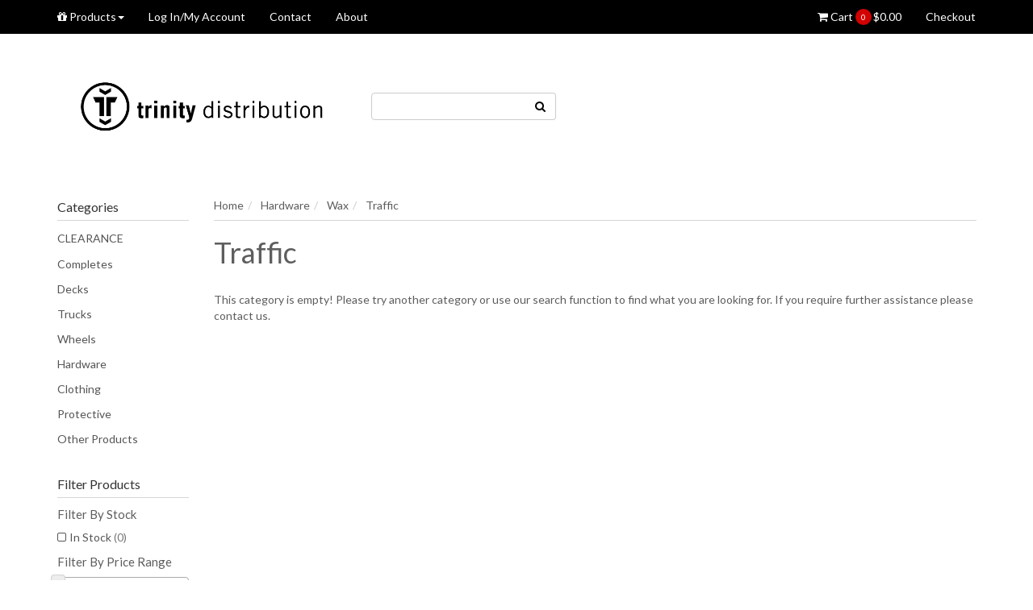

--- FILE ---
content_type: text/html; charset=utf-8
request_url: https://www.trinitydistribution.com.au/hardware/wax/traffic/
body_size: 19881
content:
<!DOCTYPE html>
<html lang="en">
<head>
<meta http-equiv="Content-Type" content="text/html; charset=utf-8"/>
<meta name="keywords" content="Hardware Wax Traffic"/>
<meta name="description" content="Traffic - Hardware Wax Traffic"/>
<meta name="viewport" content="width=device-width, initial-scale=1.0, user-scalable=0"/>
<meta property="og:image" content="https://www.trinitydistribution.com.au/assets/website_logo.png"/>
<meta property="og:title" content="Hardware Wax Traffic"/>
<meta property="og:site_name" content="Trinity Distribution"/>
<meta property="og:type" content="website"/>
<meta property="og:url" content="https://www.trinitydistribution.com.au/hardware/wax/traffic/"/>
<meta property="og:description" content="Traffic - Hardware Wax Traffic"/>

<title>Hardware Wax Traffic</title>
<link rel="canonical" href="https://www.trinitydistribution.com.au/hardware/wax/traffic/"/>
<link rel="shortcut icon" href="/assets/favicon_logo.png"/>
<link class="theme-selector" rel="stylesheet" type="text/css" href="/assets/themes/2022-08-streamin/css/app.css?1768874444" media="all"/>
<link rel="stylesheet" type="text/css" href="/assets/themes/2022-08-streamin/css/style.css?1768874444" media="all"/>
<link rel="stylesheet" type="text/css" href="https://maxcdn.bootstrapcdn.com/font-awesome/4.4.0/css/font-awesome.min.css" media="all"/>
<link rel="stylesheet" type="text/css" href="https://cdn.neto.com.au/assets/neto-cdn/jquery_ui/1.11.1/css/custom-theme/jquery-ui-1.8.18.custom.css" media="all"/>
<link rel="stylesheet" type="text/css" href="https://cdn.neto.com.au/assets/neto-cdn/fancybox/2.1.5/jquery.fancybox.css" media="all"/>
<!--[if lte IE 8]>
	<script type="text/javascript" src="https://cdn.neto.com.au/assets/neto-cdn/html5shiv/3.7.0/html5shiv.js"></script>
	<script type="text/javascript" src="https://cdn.neto.com.au/assets/neto-cdn/respond.js/1.3.0/respond.min.js"></script>
<![endif]-->
<!-- Begin: Script 92 -->
<script async src="https://js.stripe.com/v3/"></script>
<!-- End: Script 92 -->
<!-- Begin: Script 101 -->
<!-- Google Analytics -->
<script>
(function(i,s,o,g,r,a,m){i['GoogleAnalyticsObject']=r;i[r]=i[r]||function(){
(i[r].q=i[r].q||[]).push(arguments)},i[r].l=1*new Date();a=s.createElement(o),
m=s.getElementsByTagName(o)[0];a.async=1;a.src=g;m.parentNode.insertBefore(a,m)
})(window,document,'script','//www.google-analytics.com/analytics.js','ga');
ga('create', 'UA-101108729-1', 'auto');
</script>
<!-- End Google Analytics -->

<meta name="google-site-verification" content="pc8VIW1YQvL4w9CVlBGe-CR0w3YCDsJp9m9OUToQvdM" />
<!-- End: Script 101 -->
<!-- Begin: Script 104 -->
<!-- Start of trinitydistribution Zendesk Widget script -->
<script>/*<![CDATA[*/window.zEmbed||function(e,t){var n,o,d,i,s,a=[],r=document.createElement("iframe");window.zEmbed=function(){a.push(arguments)},window.zE=window.zE||window.zEmbed,r.src="javascript:false",r.title="",r.role="presentation",(r.frameElement||r).style.cssText="display: none",d=document.getElementsByTagName("script"),d=d[d.length-1],d.parentNode.insertBefore(r,d),i=r.contentWindow,s=i.document;try{o=s}catch(e){n=document.domain,r.src='javascript:var d=document.open();d.domain="'+n+'";void(0);',o=s}o.open()._l=function(){var e=this.createElement("script");n&&(this.domain=n),e.id="js-iframe-async",e.src="https://assets.zendesk.com/embeddable_framework/main.js",this.t=+new Date,this.zendeskHost="trinitydistribution.zendesk.com",this.zEQueue=a,this.body.appendChild(e)},o.write('<body onload="document._l();">'),o.close()}();
/*]]>*/</script>
<!-- End of trinitydistribution Zendesk Widget script -->
<!-- End: Script 104 -->
<!-- Begin: Script 107 -->

<script id="mcjs">window.mc4neto={ty:!1};!function(c,h,i,m,p){m=c.createElement(h),p=c.getElementsByTagName(h)[0],m.async=1,m.src=i,p.parentNode.insertBefore(m,p)}(document,"script","https://app.mailchimpforneto.com/script/www.trinitydistribution.com.au-321/mc4neto.js");</script>
<!-- End: Script 107 -->
<!-- Begin: Script 110 -->
<!-- Global site tag (gtag.js) - Google Analytics -->
<script async src="https://www.googletagmanager.com/gtag/js?id=G-2SX9BF2TXZ"></script>
<script>
  window.dataLayer = window.dataLayer || [];
  function gtag(){dataLayer.push(arguments);}
  gtag('js', new Date());
    gtag('config', 'G-2SX9BF2TXZ', {
      send_page_view: false
    });
</script>
<!-- End: Script 110 -->
<!-- Begin: Script 112 -->
<script
src="https://www.paypal.com/sdk/js?client-id=WP372EUL4ZWSY&currency=AUD&components=messages"
data-namespace="PayPalSDK">
</script>
<!-- End: Script 112 -->

<!-- If quote only, hide all checkout buttons -->
</head>
<body id="n_category" class="n_2022-08-streamin">
<input type="hidden" id="user_group_id" value="2" />
<div class="top-navbar-wrapper">
	<div class="container">
		<div class="row">
			<div class="hidden-xs col-sm-12">
				<div class="navbar navbar-default">
					<ul class="nav navbar-nav">
						<li class="dropdown dropdown-hover">
										<a href="/products" class="dropdown-toggle"><i class="fa fa-gift"></i> Products<span class="caret"></span></a>
										<ul class="dropdown-menu"><li class="dropdown dropdown-hover"> <a href="https://www.trinitydistribution.com.au/protective/" class="dropdown-toggle">Protective <span class="caret"></span></a>
										<ul class="dropdown-menu dropdown-menu-horizontal">
												<li class="dropdown dropdown-hover"> <a href="https://www.trinitydistribution.com.au/protective/helmets/" class="nuhover dropdown-toggle">Helmets</a>
										<ul class="dropdown-menu dropdown-menu-horizontal">
												<li class=""> <a href="https://www.trinitydistribution.com.au/protective/helmets/s-one/">S-One</a>
										</li><li class=""> <a href="https://www.trinitydistribution.com.au/protective/helmets/sandbox/">Sandbox</a>
										</li>
											</ul>
										</li><li class="dropdown dropdown-hover"> <a href="https://www.trinitydistribution.com.au/protective/gloves/" class="nuhover dropdown-toggle">Gloves</a>
										<ul class="dropdown-menu dropdown-menu-horizontal">
												<li class=""> <a href="https://www.trinitydistribution.com.au/protective/gloves/blood-orange/">Blood Orange</a>
										</li><li class=""> <a href="https://www.trinitydistribution.com.au/protective/gloves/lush/">Lush</a>
										</li>
											</ul>
										</li><li class="dropdown dropdown-hover"> <a href="https://www.trinitydistribution.com.au/protective/insoles/" class="nuhover dropdown-toggle">Insoles</a>
										<ul class="dropdown-menu dropdown-menu-horizontal">
												<li class=""> <a href="https://www.trinitydistribution.com.au/protective/insoles/footprint/">Footprint</a>
										</li>
											</ul>
										</li><li class="dropdown dropdown-hover"> <a href="https://www.trinitydistribution.com.au/protective/misc.-protective/" class="nuhover dropdown-toggle">Misc. Protective</a>
										<ul class="dropdown-menu dropdown-menu-horizontal">
												<li class=""> <a href="https://www.trinitydistribution.com.au/protective/misc.-protective/s-one/">S-One</a>
										</li><li class=""> <a href="https://www.trinitydistribution.com.au/protective/misc.-protective/shoe-goo/">Shoe Goo</a>
										</li>
											</ul>
										</li><li class="dropdown dropdown-hover"> <a href="https://www.trinitydistribution.com.au/protective/pads" class="nuhover dropdown-toggle">Pads</a>
										<ul class="dropdown-menu dropdown-menu-horizontal">
												<li class=""> <a href="https://www.trinitydistribution.com.au/protective/pads/footprint">Footprint</a>
										</li><li class=""> <a href="https://www.trinitydistribution.com.au/protective/pads/ossur/">Ossur</a>
										</li><li class=""> <a href="https://www.trinitydistribution.com.au/protective/pads/s-one/">S-One</a>
										</li><li class=""> <a href="https://www.trinitydistribution.com.au/protective/pads/trinity/">Trinity</a>
										</li>
											</ul>
										</li><li class="dropdown dropdown-hover"> <a href="https://www.trinitydistribution.com.au/protective/socks/" class="nuhover dropdown-toggle">Socks</a>
										<ul class="dropdown-menu dropdown-menu-horizontal">
												<li class=""> <a href="https://www.trinitydistribution.com.au/protective/socks/footprint/">Footprint</a>
										</li>
											</ul>
										</li>
											</ul>
										</li><li class=""> <a href="https://www.trinitydistribution.com.au/clearance/" >CLEARANCE </a>
										</li><li class="dropdown dropdown-hover"> <a href="https://www.trinitydistribution.com.au/completes/" class="dropdown-toggle">Completes <span class="caret"></span></a>
										<ul class="dropdown-menu dropdown-menu-horizontal">
												<li class=""> <a href="https://www.trinitydistribution.com.au/completes/ark/" class="nuhover dropdown-toggle">Ark</a>
										</li><li class=""> <a href="https://www.trinitydistribution.com.au/completes/colours/" class="nuhover dropdown-toggle">Colours</a>
										</li><li class=""> <a href="https://www.trinitydistribution.com.au/completes/dogtown/" class="nuhover dropdown-toggle">Dogtown</a>
										</li><li class=""> <a href="https://www.trinitydistribution.com.au/completes/eternal/" class="nuhover dropdown-toggle">Eternal</a>
										</li><li class=""> <a href="https://www.trinitydistribution.com.au/completes/foundation-skateboards/" class="nuhover dropdown-toggle">Foundation Skateboards</a>
										</li><li class=""> <a href="https://www.trinitydistribution.com.au/completes/hamboards/" class="nuhover dropdown-toggle">Hamboards</a>
										</li><li class=""> <a href="https://www.trinitydistribution.com.au/holiday/" class="nuhover dropdown-toggle">Holiday</a>
										</li><li class=""> <a href="https://www.trinitydistribution.com.au/completes/madrid/" class="nuhover dropdown-toggle">Madrid</a>
										</li><li class=""> <a href="https://www.trinitydistribution.com.au/completes/nana/" class="nuhover dropdown-toggle">NANA</a>
										</li><li class=""> <a href="https://www.trinitydistribution.com.au/completes/prism/" class="nuhover dropdown-toggle">Prism</a>
										</li><li class=""> <a href="https://www.trinitydistribution.com.au/completes/suicidal-skates/" class="nuhover dropdown-toggle">Suicidal Skates</a>
										</li><li class=""> <a href="https://www.trinitydistribution.com.au/completes/surfskate-swelltech/" class="nuhover dropdown-toggle">SurfSkate/SwellTech</a>
										</li><li class=""> <a href="https://www.trinitydistribution.com.au/completes/toy-machine/" class="nuhover dropdown-toggle">Toy Machine</a>
										</li><li class=""> <a href="https://www.trinitydistribution.com.au/completes/trinity/" class="nuhover dropdown-toggle">Trinity</a>
										</li><li class=""> <a href="https://www.trinitydistribution.com.au/completes/wonderful/" class="nuhover dropdown-toggle">Wonderful</a>
										</li><li class=""> <a href="https://www.trinitydistribution.com.au/completes/wooddetail/" class="nuhover dropdown-toggle">WoodDetail</a>
										</li><li class=""> <a href="https://www.trinitydistribution.com.au/zoo-york/" class="nuhover dropdown-toggle">Zoo York</a>
										</li>
											</ul>
										</li><li class="dropdown dropdown-hover"> <a href="https://www.trinitydistribution.com.au/decks/" class="dropdown-toggle">Decks <span class="caret"></span></a>
										<ul class="dropdown-menu dropdown-menu-horizontal">
												<li class=""> <a href="https://www.trinitydistribution.com.au/decks/151/" class="nuhover dropdown-toggle">151</a>
										</li><li class=""> <a href="https://www.trinitydistribution.com.au/decks/bacon/" class="nuhover dropdown-toggle">Bacon</a>
										</li><li class=""> <a href="https://www.trinitydistribution.com.au/decks/black-market/" class="nuhover dropdown-toggle">Black Market</a>
										</li><li class=""> <a href="https://www.trinitydistribution.com.au/decks/bulldog-skates/" class="nuhover dropdown-toggle">Bulldog Skates</a>
										</li><li class=""> <a href="https://www.trinitydistribution.com.au/decks/colours/" class="nuhover dropdown-toggle">Colours </a>
										</li><li class=""> <a href="https://www.trinitydistribution.com.au/decks/dogtown/" class="nuhover dropdown-toggle">Dogtown</a>
										</li><li class=""> <a href="https://www.trinitydistribution.com.au/decks/eternal/" class="nuhover dropdown-toggle">Eternal </a>
										</li><li class=""> <a href="https://www.trinitydistribution.com.au/decks/fancy-lad/" class="nuhover dropdown-toggle">Fancy Lad</a>
										</li><li class=""> <a href="https://www.trinitydistribution.com.au/decks/foundation/" class="nuhover dropdown-toggle">Foundation</a>
										</li><li class=""> <a href="https://www.trinitydistribution.com.au/decks/h-street/" class="nuhover dropdown-toggle">H-Street</a>
										</li><li class=""> <a href="https://www.trinitydistribution.com.au/decks/hopps/" class="nuhover dropdown-toggle">Hopps</a>
										</li><li class=""> <a href="https://www.trinitydistribution.com.au/decks/lovesick/" class="nuhover dropdown-toggle">Lovesick</a>
										</li><li class=""> <a href="https://www.trinitydistribution.com.au/decks/madrid/" class="nuhover dropdown-toggle">Madrid</a>
										</li><li class=""> <a href="https://www.trinitydistribution.com.au/decks/nana/" class="nuhover dropdown-toggle">NANA</a>
										</li><li class=""> <a href="https://www.trinitydistribution.com.au/decks/prism/" class="nuhover dropdown-toggle">Prism</a>
										</li><li class=""> <a href="https://www.trinitydistribution.com.au/decks/santa-monica-airlines/" class="nuhover dropdown-toggle">Santa Monica Airlines</a>
										</li><li class=""> <a href="https://www.trinitydistribution.com.au/decks/scram/" class="nuhover dropdown-toggle">Scram</a>
										</li><li class=""> <a href="https://www.trinitydistribution.com.au/decks/scumco/" class="nuhover dropdown-toggle">Scumco</a>
										</li><li class=""> <a href="https://www.trinitydistribution.com.au/decks/suicidal-skates/" class="nuhover dropdown-toggle">Suicidal Skates</a>
										</li><li class=""> <a href="https://www.trinitydistribution.com.au/decks/surfskate-swelltech/" class="nuhover dropdown-toggle">SurfSkate/SwellTech</a>
										</li><li class=""> <a href="https://www.trinitydistribution.com.au/decks/techne/" class="nuhover dropdown-toggle">Techne</a>
										</li><li class=""> <a href="https://www.trinitydistribution.com.au/decks/the-killing-floor/" class="nuhover dropdown-toggle">The Killing Floor</a>
										</li><li class=""> <a href="https://www.trinitydistribution.com.au/theories/~-968" class="nuhover dropdown-toggle">Theories</a>
										</li><li class=""> <a href="https://www.trinitydistribution.com.au/decks/toy-machine/" class="nuhover dropdown-toggle">Toy Machine</a>
										</li><li class=""> <a href="https://www.trinitydistribution.com.au/decks/traffic/" class="nuhover dropdown-toggle">Traffic</a>
										</li><li class=""> <a href="https://www.trinitydistribution.com.au/decks/trinity/" class="nuhover dropdown-toggle">Trinity </a>
										</li><li class=""> <a href="https://www.trinitydistribution.com.au/decks/uma/" class="nuhover dropdown-toggle">Uma</a>
										</li><li class=""> <a href="https://www.trinitydistribution.com.au/decks/visit/" class="nuhover dropdown-toggle">Visit</a>
										</li>
											</ul>
										</li><li class="dropdown dropdown-hover"> <a href="https://www.trinitydistribution.com.au/trucks/" class="dropdown-toggle">Trucks <span class="caret"></span></a>
										<ul class="dropdown-menu dropdown-menu-horizontal">
												<li class=""> <a href="https://www.trinitydistribution.com.au/trucks/ace/" class="nuhover dropdown-toggle">Ace</a>
										</li><li class=""> <a href="https://www.trinitydistribution.com.au/trucks/caliber/" class="nuhover dropdown-toggle">Caliber</a>
										</li><li class=""> <a href="https://www.trinitydistribution.com.au/ruckus/" class="nuhover dropdown-toggle">Ruckus</a>
										</li><li class=""> <a href="https://www.trinitydistribution.com.au/trucks/trinity/" class="nuhover dropdown-toggle">Trinity</a>
										</li><li class="dropdown dropdown-hover"> <a href="https://www.trinitydistribution.com.au/trucks/other/" class="nuhover dropdown-toggle">Other</a>
										<ul class="dropdown-menu dropdown-menu-horizontal">
												<li class=""> <a href="https://www.trinitydistribution.com.au/trucks/other/cadillac/">Cadillac</a>
										</li><li class=""> <a href="https://www.trinitydistribution.com.au/trucks/other/dynami/">Dynami</a>
										</li><li class=""> <a href="https://www.trinitydistribution.com.au/trucks/other/hamboards/">Hamboards</a>
										</li><li class=""> <a href="https://www.trinitydistribution.com.au/trucks/other/ogre/">Ogre</a>
										</li><li class=""> <a href="https://www.trinitydistribution.com.au/trucks/other/phantom/">Phantom </a>
										</li><li class=""> <a href="https://www.trinitydistribution.com.au/trucks/other/sabre/">Sabre</a>
										</li><li class=""> <a href="https://www.trinitydistribution.com.au/trucks/other/surfskate-swelltech/">SurfSkate/SwellTech</a>
										</li>
											</ul>
										</li>
											</ul>
										</li><li class="dropdown dropdown-hover"> <a href="https://www.trinitydistribution.com.au/wheels/" class="dropdown-toggle">Wheels <span class="caret"></span></a>
										<ul class="dropdown-menu dropdown-menu-horizontal">
												<li class=""> <a href="https://www.trinitydistribution.com.au/wheels/acid/" class="nuhover dropdown-toggle">Acid</a>
										</li><li class=""> <a href="https://www.trinitydistribution.com.au/wheels/atm/" class="nuhover dropdown-toggle">ATM</a>
										</li><li class=""> <a href="https://www.trinitydistribution.com.au/wheels/autobahn/" class="nuhover dropdown-toggle">Autobahn</a>
										</li><li class=""> <a href="https://www.trinitydistribution.com.au/wheels/blood-orange/" class="nuhover dropdown-toggle">Blood Orange</a>
										</li><li class=""> <a href="https://www.trinitydistribution.com.au/wheels/cadillac/" class="nuhover dropdown-toggle">Cadillac</a>
										</li><li class=""> <a href="https://www.trinitydistribution.com.au/wheels/colours/" class="nuhover dropdown-toggle">Colours</a>
										</li><li class=""> <a href="https://www.trinitydistribution.com.au/wheels/crupie/" class="nuhover dropdown-toggle">Crupie </a>
										</li><li class=""> <a href="https://www.trinitydistribution.com.au/wheels/cult/" class="nuhover dropdown-toggle">Cult</a>
										</li><li class=""> <a href="https://www.trinitydistribution.com.au/wheels/dogtown-k-9/" class="nuhover dropdown-toggle">Dogtown K-9</a>
										</li><li class=""> <a href="https://www.trinitydistribution.com.au/wheels/eternal/" class="nuhover dropdown-toggle">Eternal </a>
										</li><li class=""> <a href="https://www.trinitydistribution.com.au/wheels/hamboards/" class="nuhover dropdown-toggle">Hamboards</a>
										</li><li class=""> <a href="https://www.trinitydistribution.com.au/wheels/hopps/" class="nuhover dropdown-toggle">Hopps</a>
										</li><li class=""> <a href="https://www.trinitydistribution.com.au/wheels/madrid/" class="nuhover dropdown-toggle">Madrid</a>
										</li><li class=""> <a href="https://www.trinitydistribution.com.au/wheels/nana/" class="nuhover dropdown-toggle">NANA </a>
										</li><li class=""> <a href="https://www.trinitydistribution.com.au/wheels/pig/" class="nuhover dropdown-toggle">Pig</a>
										</li><li class=""> <a href="https://www.trinitydistribution.com.au/wheels/risen/" class="nuhover dropdown-toggle">Risen</a>
										</li><li class=""> <a href="https://www.trinitydistribution.com.au/wheels/road-crew/" class="nuhover dropdown-toggle">Road Crew</a>
										</li><li class=""> <a href="https://www.trinitydistribution.com.au/wheels/scram/" class="nuhover dropdown-toggle">Scram</a>
										</li><li class=""> <a href="https://www.trinitydistribution.com.au/skatetrainer/" class="nuhover dropdown-toggle">SkateTrainer</a>
										</li><li class=""> <a href="https://www.trinitydistribution.com.au/wheels/surfskate-swelltech/" class="nuhover dropdown-toggle">SurfSkate/SwellTech</a>
										</li><li class=""> <a href="https://www.trinitydistribution.com.au/wheels/toy-machine/" class="nuhover dropdown-toggle">Toy Machine</a>
										</li><li class=""> <a href="https://www.trinitydistribution.com.au/wheels/tpwc/" class="nuhover dropdown-toggle">TPWC</a>
										</li><li class=""> <a href="https://www.trinitydistribution.com.au/wheels/trinity/" class="nuhover dropdown-toggle">Trinity </a>
										</li><li class=""> <a href="https://www.trinitydistribution.com.au/wheels/type-s/" class="nuhover dropdown-toggle">Type-S </a>
										</li><li class=""> <a href="https://www.trinitydistribution.com.au/wheels/venom/" class="nuhover dropdown-toggle">Venom</a>
										</li>
											</ul>
										</li><li class="dropdown dropdown-hover"> <a href="https://www.trinitydistribution.com.au/hardware/" class="dropdown-toggle">Hardware <span class="caret"></span></a>
										<ul class="dropdown-menu dropdown-menu-horizontal">
												<li class="dropdown dropdown-hover"> <a href="https://www.trinitydistribution.com.au/hardware/bearings/" class="nuhover dropdown-toggle">Bearings</a>
										<ul class="dropdown-menu dropdown-menu-horizontal">
												<li class=""> <a href="https://www.trinitydistribution.com.au/ace/~-912">Ace</a>
										</li><li class=""> <a href="https://www.trinitydistribution.com.au/hardware/bearings/blurs/">Blurs</a>
										</li><li class=""> <a href="https://www.trinitydistribution.com.au/dial-tone/~-982">Dial Tone</a>
										</li><li class=""> <a href="https://www.trinitydistribution.com.au/hardware/bearings/dogtown/">Dogtown</a>
										</li><li class=""> <a href="https://www.trinitydistribution.com.au/hardware/bearings/dsco/">DSCO </a>
										</li><li class=""> <a href="https://www.trinitydistribution.com.au/hamboards/~-683">Hamboards</a>
										</li><li class=""> <a href="https://www.trinitydistribution.com.au/hardware/bearings/pig/">Pig</a>
										</li><li class=""> <a href="https://www.trinitydistribution.com.au/protecta/~-872">Protecta</a>
										</li><li class=""> <a href="https://www.trinitydistribution.com.au/hardware/bearings/trinity/">Trinity</a>
										</li><li class=""> <a href="https://www.trinitydistribution.com.au/hardware/bearings/type-s/">Type-S</a>
										</li>
											</ul>
										</li><li class="dropdown dropdown-hover"> <a href="https://www.trinitydistribution.com.au/hardware/bolts/" class="nuhover dropdown-toggle">Bolts</a>
										<ul class="dropdown-menu dropdown-menu-horizontal">
												<li class=""> <a href="https://www.trinitydistribution.com.au/hardware/bolts/ace/">Ace</a>
										</li><li class=""> <a href="https://www.trinitydistribution.com.au/dial-tone-wheels/">Dial Tone Wheels</a>
										</li><li class=""> <a href="https://www.trinitydistribution.com.au/hardware/bolts/dsco/">DSCO</a>
										</li><li class=""> <a href="https://www.trinitydistribution.com.au/hardware/bolts/hamboards/">Hamboards</a>
										</li><li class=""> <a href="https://www.trinitydistribution.com.au/hardware/bolts/hopps/">Hopps</a>
										</li><li class=""> <a href="https://www.trinitydistribution.com.au/hardware/bolts/pig/">Pig</a>
										</li><li class=""> <a href="https://www.trinitydistribution.com.au/hardware/bolts/sabre/">Sabre</a>
										</li><li class=""> <a href="https://www.trinitydistribution.com.au/hardware/bolts/trinity/">Trinity </a>
										</li>
											</ul>
										</li><li class="dropdown dropdown-hover"> <a href="https://www.trinitydistribution.com.au/hardware/bushings/" class="nuhover dropdown-toggle">Bushings</a>
										<ul class="dropdown-menu dropdown-menu-horizontal">
												<li class=""> <a href="https://www.trinitydistribution.com.au/ace/">Ace</a>
										</li><li class=""> <a href="https://www.trinitydistribution.com.au/hardware/bushings/blood-orange/">Blood Orange</a>
										</li><li class=""> <a href="https://www.trinitydistribution.com.au/hardware/bushings/dsco/">DSCO</a>
										</li><li class=""> <a href="https://www.trinitydistribution.com.au/hardware/bushings/pig/">Pig</a>
										</li><li class=""> <a href="https://www.trinitydistribution.com.au/hardware/bushings/sabre/">Sabre</a>
										</li><li class=""> <a href="https://www.trinitydistribution.com.au/trinity/">Trinity</a>
										</li><li class=""> <a href="https://www.trinitydistribution.com.au/hardware/bushings/venom/">Venom</a>
										</li>
											</ul>
										</li><li class="dropdown dropdown-hover"> <a href="https://www.trinitydistribution.com.au/hardware/griptape/" class="nuhover dropdown-toggle">Griptape</a>
										<ul class="dropdown-menu dropdown-menu-horizontal">
												<li class=""> <a href="https://www.trinitydistribution.com.au/hardware/griptape/colours/">Colours</a>
										</li><li class=""> <a href="https://www.trinitydistribution.com.au/hardware/griptape/dkl/">DKL </a>
										</li><li class=""> <a href="https://www.trinitydistribution.com.au/hardware/griptape/dogtown/">Dogtown</a>
										</li><li class=""> <a href="https://www.trinitydistribution.com.au/hardware/griptape/eternal/">Eternal</a>
										</li><li class=""> <a href="https://www.trinitydistribution.com.au/hardware/griptape/flypaper/">Flypaper</a>
										</li><li class=""> <a href="https://www.trinitydistribution.com.au/hardware/griptape/fruity/">Fruity </a>
										</li><li class=""> <a href="https://www.trinitydistribution.com.au/hardware/griptape/hopps/">Hopps</a>
										</li><li class=""> <a href="https://www.trinitydistribution.com.au/hardware/griptape/pepper/">Pepper</a>
										</li><li class=""> <a href="https://www.trinitydistribution.com.au/hardware/griptape/pig/">Pig</a>
										</li><li class=""> <a href="https://www.trinitydistribution.com.au/hardware/griptape/scram/">Scram</a>
										</li><li class=""> <a href="https://www.trinitydistribution.com.au/the-killing-floor/">The Killing Floor</a>
										</li><li class=""> <a href="https://www.trinitydistribution.com.au/theories/~-969">Theories</a>
										</li><li class=""> <a href="https://www.trinitydistribution.com.au/toy-machine/~-971">Toy Machine</a>
										</li><li class=""> <a href="https://www.trinitydistribution.com.au/hardware/griptape/trinity/">Trinity</a>
										</li><li class=""> <a href="https://www.trinitydistribution.com.au/hardware/griptape/venom/">Venom</a>
										</li>
											</ul>
										</li><li class="dropdown dropdown-hover"> <a href="https://www.trinitydistribution.com.au/hardware/misc.-hardware/" class="nuhover dropdown-toggle">Misc. Hardware</a>
										<ul class="dropdown-menu dropdown-menu-horizontal">
												<li class=""> <a href="https://www.trinitydistribution.com.au/hardware/misc.-hardware/ace/">Ace</a>
										</li><li class=""> <a href="https://www.trinitydistribution.com.au/hardware/misc.-hardware/dogtown/">Dogtown</a>
										</li><li class=""> <a href="https://www.trinitydistribution.com.au/hardware/misc.-hardware/dsco/">DSCO</a>
										</li><li class=""> <a href="https://www.trinitydistribution.com.au/hardware/misc.-hardware/fruity/">Fruity</a>
										</li><li class=""> <a href="https://www.trinitydistribution.com.au/hardware/misc.-hardware/hamboards/">Hamboards</a>
										</li><li class=""> <a href="https://www.trinitydistribution.com.au/hardware/misc.-hardware/madrid/">Madrid</a>
										</li><li class=""> <a href="https://www.trinitydistribution.com.au/hardware/misc.-hardware/magic/">Magic</a>
										</li><li class=""> <a href="https://www.trinitydistribution.com.au/hardware/misc.-hardware/pig/">Pig</a>
										</li><li class=""> <a href="https://www.trinitydistribution.com.au/protecta/">Protecta</a>
										</li><li class=""> <a href="https://www.trinitydistribution.com.au/hardware/misc.-hardware/sabre/">Sabre</a>
										</li><li class=""> <a href="https://www.trinitydistribution.com.au/skatertrainer/">SkaterTrainer </a>
										</li><li class=""> <a href="https://www.trinitydistribution.com.au/hardware/misc.-hardware/surfskate-swelltech/">SurfSkate/SwellTech</a>
										</li><li class=""> <a href="https://www.trinitydistribution.com.au/tail-devil/">Tail Devil</a>
										</li><li class=""> <a href="https://www.trinitydistribution.com.au/hardware/misc.-hardware/trinity/">Trinity</a>
										</li><li class=""> <a href="https://www.trinitydistribution.com.au/hardware/misc.-hardware/venom/">Venom</a>
										</li>
											</ul>
										</li><li class="dropdown dropdown-hover"> <a href="https://www.trinitydistribution.com.au/hardware/rails/" class="nuhover dropdown-toggle">Rails</a>
										<ul class="dropdown-menu dropdown-menu-horizontal">
												<li class=""> <a href="https://www.trinitydistribution.com.au/hardware/rails/dogtown/">Dogtown</a>
										</li><li class=""> <a href="https://www.trinitydistribution.com.au/hardware/rails/dsco/">DSCO</a>
										</li><li class=""> <a href="https://www.trinitydistribution.com.au/hardware/rails/pig/">Pig</a>
										</li><li class=""> <a href="https://www.trinitydistribution.com.au/hardware/rails/trinity/">Trinity</a>
										</li>
											</ul>
										</li><li class="dropdown dropdown-hover"> <a href="https://www.trinitydistribution.com.au/hardware/tools/" class="nuhover dropdown-toggle">Tools</a>
										<ul class="dropdown-menu dropdown-menu-horizontal">
												<li class=""> <a href="https://www.trinitydistribution.com.au/hardware/tools/ace/">Ace</a>
										</li><li class=""> <a href="https://www.trinitydistribution.com.au/hardware/tools/dogtown/">Dogtown</a>
										</li><li class=""> <a href="https://www.trinitydistribution.com.au/hardware/tools/dsco/">DSCO </a>
										</li><li class=""> <a href="https://www.trinitydistribution.com.au/hardware/tools/pig/">Pig</a>
										</li>
											</ul>
										</li><li class="dropdown dropdown-hover"> <a href="https://www.trinitydistribution.com.au/hardware/wax/" class="nuhover dropdown-toggle">Wax</a>
										<ul class="dropdown-menu dropdown-menu-horizontal">
												<li class=""> <a href="https://www.trinitydistribution.com.au/hardware/wax/ace/">Ace</a>
										</li><li class=""> <a href="https://www.trinitydistribution.com.au/dial-tone/~-979">Dial Tone</a>
										</li><li class=""> <a href="https://www.trinitydistribution.com.au/hardware/wax/dogtown/">Dogtown</a>
										</li><li class=""> <a href="https://www.trinitydistribution.com.au/hardware/wax/dsco">DSCO </a>
										</li><li class=""> <a href="https://www.trinitydistribution.com.au/eternal/">Eternal </a>
										</li><li class=""> <a href="https://www.trinitydistribution.com.au/hardware/wax/hopps/">Hopps</a>
										</li><li class=""> <a href="https://www.trinitydistribution.com.au/hardware/wax/pig/">Pig</a>
										</li><li class=""> <a href="https://www.trinitydistribution.com.au/hardware/wax/sk8-candles/">Sk8 Candles</a>
										</li><li class=""> <a href="https://www.trinitydistribution.com.au/hardware/wax/toy-machine/">Toy Machine</a>
										</li><li class=""> <a href="https://www.trinitydistribution.com.au/hardware/wax/traffic/">Traffic</a>
										</li>
											</ul>
										</li>
											</ul>
										</li><li class="dropdown dropdown-hover"> <a href="https://www.trinitydistribution.com.au/clothing/" class="dropdown-toggle">Clothing <span class="caret"></span></a>
										<ul class="dropdown-menu dropdown-menu-horizontal">
												<li class="dropdown dropdown-hover"> <a href="https://www.trinitydistribution.com.au/headwear" class="nuhover dropdown-toggle">Headwear</a>
										<ul class="dropdown-menu dropdown-menu-horizontal">
												<li class=""> <a href="https://www.trinitydistribution.com.au/clothing/headwear/ace/">Ace</a>
										</li><li class=""> <a href="https://www.trinitydistribution.com.au/clothing/headwear/acid/">Acid</a>
										</li><li class=""> <a href="https://www.trinitydistribution.com.au/colours/">Colours</a>
										</li><li class=""> <a href="https://www.trinitydistribution.com.au/clothing/headwear/dogtown/">Dogtown</a>
										</li><li class=""> <a href="https://www.trinitydistribution.com.au/clothing/headwear/eternal/">Eternal</a>
										</li><li class=""> <a href="https://www.trinitydistribution.com.au/clothing/headwear/foundation/">Foundation</a>
										</li><li class=""> <a href="https://www.trinitydistribution.com.au/clothing/headwear/fruity/">Fruity</a>
										</li><li class=""> <a href="https://www.trinitydistribution.com.au/clothing/headwear/hopps/">Hopps</a>
										</li><li class=""> <a href="https://www.trinitydistribution.com.au/clothing/headwear/lovesick/">Lovesick</a>
										</li><li class=""> <a href="https://www.trinitydistribution.com.au/clothing/headwear/scumco/">Scumco</a>
										</li><li class=""> <a href="https://www.trinitydistribution.com.au/clothing/headwear/suicidal-skates/">Suicidal Skates</a>
										</li><li class=""> <a href="https://www.trinitydistribution.com.au/clothing/headwear/the-killing-floor/">The Killing Floor</a>
										</li><li class=""> <a href="https://www.trinitydistribution.com.au/theories/~-936">Theories</a>
										</li><li class=""> <a href="https://www.trinitydistribution.com.au/clothing/headwear/toy-machine/">Toy Machine</a>
										</li><li class=""> <a href="https://www.trinitydistribution.com.au/clothing/headwear/traffic/">Traffic</a>
										</li><li class=""> <a href="https://www.trinitydistribution.com.au/uma/~-861">UMA</a>
										</li>
											</ul>
										</li><li class="dropdown dropdown-hover"> <a href="https://www.trinitydistribution.com.au/clothing/hoodies/" class="nuhover dropdown-toggle">Hoodies</a>
										<ul class="dropdown-menu dropdown-menu-horizontal">
												<li class=""> <a href="https://www.trinitydistribution.com.au/clothing/hoodies/ace/">Ace</a>
										</li><li class=""> <a href="https://www.trinitydistribution.com.au/clothing/hoodies/acid/">Acid</a>
										</li><li class=""> <a href="https://www.trinitydistribution.com.au/clothing/hoodies/crupie/">Crupie</a>
										</li><li class=""> <a href="https://www.trinitydistribution.com.au/clothing/hoodies/dogtown/">Dogtown</a>
										</li><li class=""> <a href="https://www.trinitydistribution.com.au/clothing/hoodies/eternal/">Eternal</a>
										</li><li class=""> <a href="https://www.trinitydistribution.com.au/clothing/hoodies/fruity/">Fruity</a>
										</li><li class=""> <a href="https://www.trinitydistribution.com.au/clothing/hoodies/hopps/">Hopps</a>
										</li><li class=""> <a href="https://www.trinitydistribution.com.au/clothing/hoodies/pepper/">Pepper</a>
										</li><li class=""> <a href="https://www.trinitydistribution.com.au/clothing/hoodies/santa-monica-airlines/~-910">Santa Monica Airlines</a>
										</li><li class=""> <a href="https://www.trinitydistribution.com.au/clothing/hoodies/suicidal-skates/">Suicidal Skates</a>
										</li><li class=""> <a href="https://www.trinitydistribution.com.au/theories/~-937">Theories</a>
										</li><li class=""> <a href="https://www.trinitydistribution.com.au/clothing/hoodies/toy-machine/">Toy Machine</a>
										</li><li class=""> <a href="https://www.trinitydistribution.com.au/clothing/hoodies/traffic/">Traffic</a>
										</li><li class=""> <a href="https://www.trinitydistribution.com.au/clothing/hoodies/uma/">Uma</a>
										</li>
											</ul>
										</li><li class="dropdown dropdown-hover"> <a href="https://www.trinitydistribution.com.au/clothing/jackets/" class="nuhover dropdown-toggle">Jackets</a>
										<ul class="dropdown-menu dropdown-menu-horizontal">
												<li class=""> <a href="https://www.trinitydistribution.com.au/theories/~-941">Theories</a>
										</li>
											</ul>
										</li><li class="dropdown dropdown-hover"> <a href="https://www.trinitydistribution.com.au/clothing/pants/" class="nuhover dropdown-toggle">Pants</a>
										<ul class="dropdown-menu dropdown-menu-horizontal">
												<li class=""> <a href="https://www.trinitydistribution.com.au/clothing/pants/footprint/">Footprint</a>
										</li><li class=""> <a href="https://www.trinitydistribution.com.au/clothing/pants/hopps/">Hopps</a>
										</li>
											</ul>
										</li><li class="dropdown dropdown-hover"> <a href="https://www.trinitydistribution.com.au/clothing/singlet/" class="nuhover dropdown-toggle">Singlet</a>
										<ul class="dropdown-menu dropdown-menu-horizontal">
												<li class=""> <a href="https://www.trinitydistribution.com.au/clothing/singlet/dogtown/">Dogtown</a>
										</li>
											</ul>
										</li><li class="dropdown dropdown-hover"> <a href="https://www.trinitydistribution.com.au/clothing/socks/" class="nuhover dropdown-toggle">Socks</a>
										<ul class="dropdown-menu dropdown-menu-horizontal">
												<li class=""> <a href="https://www.trinitydistribution.com.au/clothing/socks/ace/">Ace</a>
										</li><li class=""> <a href="https://www.trinitydistribution.com.au/clothing/socks/dogtown/">Dogtown</a>
										</li><li class=""> <a href="https://www.trinitydistribution.com.au/clothing/socks/eternal/">Eternal</a>
										</li><li class=""> <a href="https://www.trinitydistribution.com.au/clothing/socks/footprint/">Footprint</a>
										</li><li class=""> <a href="https://www.trinitydistribution.com.au/foundation/">Foundation</a>
										</li><li class=""> <a href="https://www.trinitydistribution.com.au/clothing/socks/hopps/">Hopps</a>
										</li><li class=""> <a href="https://www.trinitydistribution.com.au/clothing/socks/madrid/">Madrid</a>
										</li><li class=""> <a href="https://www.trinitydistribution.com.au/clothing/socks/pepper/">Pepper</a>
										</li><li class=""> <a href="https://www.trinitydistribution.com.au/theories/~-981">Theories</a>
										</li><li class=""> <a href="https://www.trinitydistribution.com.au/clothing/socks/toy-machine/">Toy Machine</a>
										</li>
											</ul>
										</li><li class="dropdown dropdown-hover"> <a href="https://www.trinitydistribution.com.au/clothing/t-shirts/" class="nuhover dropdown-toggle">T-Shirts</a>
										<ul class="dropdown-menu dropdown-menu-horizontal">
												<li class=""> <a href="https://www.trinitydistribution.com.au/clothing/t-shirts/ace/">Ace</a>
										</li><li class=""> <a href="https://www.trinitydistribution.com.au/clothing/t-shirts/acid/">Acid</a>
										</li><li class=""> <a href="https://www.trinitydistribution.com.au/clothing/t-shirts/bacon/">Bacon</a>
										</li><li class=""> <a href="https://www.trinitydistribution.com.au/clothing/t-shirts/blood-orange/">Blood Orange</a>
										</li><li class=""> <a href="https://www.trinitydistribution.com.au/clothing/t-shirts/colours/">Colours</a>
										</li><li class=""> <a href="https://www.trinitydistribution.com.au/clothing/t-shirts/crupie/">Crupie</a>
										</li><li class=""> <a href="https://www.trinitydistribution.com.au/clothing/t-shirts/dogtown/">Dogtown</a>
										</li><li class=""> <a href="https://www.trinitydistribution.com.au/clothing/t-shirts/dsco/">DSCO</a>
										</li><li class=""> <a href="https://www.trinitydistribution.com.au/clothing/t-shirts/eternal/">Eternal</a>
										</li><li class=""> <a href="https://www.trinitydistribution.com.au/clothing/t-shirts/foundation/">Foundation</a>
										</li><li class=""> <a href="https://www.trinitydistribution.com.au/clothing/t-shirts/freedumb/">Freedumb</a>
										</li><li class=""> <a href="https://www.trinitydistribution.com.au/clothing/t-shirts/fruity/">Fruity</a>
										</li><li class=""> <a href="https://www.trinitydistribution.com.au/clothing/t-shirts/hopps/">Hopps</a>
										</li><li class=""> <a href="https://www.trinitydistribution.com.au/clothing/t-shirts/lovesick/">Lovesick</a>
										</li><li class=""> <a href="https://www.trinitydistribution.com.au/clothing/t-shirts/lowcard/">Lowcard</a>
										</li><li class=""> <a href="https://www.trinitydistribution.com.au/clothing/t-shirts/madrid/">Madrid</a>
										</li><li class=""> <a href="https://www.trinitydistribution.com.au/clothing/t-shirts/nana/">NANA</a>
										</li><li class=""> <a href="https://www.trinitydistribution.com.au/clothing/t-shirts/pepper/">Pepper</a>
										</li><li class=""> <a href="https://www.trinitydistribution.com.au/pig/">Pig</a>
										</li><li class=""> <a href="https://www.trinitydistribution.com.au/clothing/t-shirts/s-one/">S-One</a>
										</li><li class=""> <a href="https://www.trinitydistribution.com.au/clothing/hoodies/santa-monica-airlines/">Santa Monica Airlines</a>
										</li><li class=""> <a href="https://www.trinitydistribution.com.au/clothing/t-shirts/scram/">Scram</a>
										</li><li class=""> <a href="https://www.trinitydistribution.com.au/clothing/t-shirts/scumco/">Scumco</a>
										</li><li class=""> <a href="https://www.trinitydistribution.com.au/clothing/t-shirts/suicidal-skates/">Suicidal Skates</a>
										</li><li class=""> <a href="https://www.trinitydistribution.com.au/tail-devil/~-914">Tail Devil</a>
										</li><li class=""> <a href="https://www.trinitydistribution.com.au/techne/">Techne</a>
										</li><li class=""> <a href="https://www.trinitydistribution.com.au/clothing/t-shirts/the-killing-floor/">The Killing Floor</a>
										</li><li class=""> <a href="https://www.trinitydistribution.com.au/theories/~-938">Theories</a>
										</li><li class=""> <a href="https://www.trinitydistribution.com.au/clothing/t-shirts/toy-machine/">Toy Machine</a>
										</li><li class=""> <a href="https://www.trinitydistribution.com.au/clothing/t-shirts/tpwc/">TPWC</a>
										</li><li class=""> <a href="https://www.trinitydistribution.com.au/clothing/t-shirts/traffic/">Traffic</a>
										</li><li class=""> <a href="https://www.trinitydistribution.com.au/clothing/t-shirts/type-s/">Type-S</a>
										</li><li class=""> <a href="https://www.trinitydistribution.com.au/clothing/t-shirts/uma/">Uma</a>
										</li><li class=""> <a href="https://www.trinitydistribution.com.au/clothing/t-shirts/unheard/">Unheard</a>
										</li>
											</ul>
										</li>
											</ul>
										</li><li class="dropdown dropdown-hover"> <a href="https://www.trinitydistribution.com.au/other-products/" class="dropdown-toggle">Other Products <span class="caret"></span></a>
										<ul class="dropdown-menu dropdown-menu-horizontal">
												<li class="dropdown dropdown-hover"> <a href="https://www.trinitydistribution.com.au/bags/" class="nuhover dropdown-toggle">Bags</a>
										<ul class="dropdown-menu dropdown-menu-horizontal">
												<li class=""> <a href="https://www.trinitydistribution.com.au/eternal/~-641">Eternal</a>
										</li><li class=""> <a href="https://www.trinitydistribution.com.au/other-products/bags/foundation/">Foundation</a>
										</li><li class=""> <a href="https://www.trinitydistribution.com.au/other-products/bags/hopps/">Hopps</a>
										</li><li class=""> <a href="https://www.trinitydistribution.com.au/theories/~-934">Theories</a>
										</li><li class=""> <a href="https://www.trinitydistribution.com.au/toy-machine/">Toy Machine</a>
										</li><li class=""> <a href="https://www.trinitydistribution.com.au/other-products/bags/traffic/">Traffic</a>
										</li><li class=""> <a href="https://www.trinitydistribution.com.au/other-products/bags/uma/">Uma</a>
										</li>
											</ul>
										</li><li class="dropdown dropdown-hover"> <a href="https://www.trinitydistribution.com.au/other-products/camera-gear" class="nuhover dropdown-toggle">Camera Gear</a>
										<ul class="dropdown-menu dropdown-menu-horizontal">
												<li class=""> <a href="https://www.trinitydistribution.com.au/cam-caddie/">Cam Caddie</a>
										</li>
											</ul>
										</li><li class=""> <a href="https://www.trinitydistribution.com.au/other-products/electric/" class="nuhover dropdown-toggle">Electric</a>
										</li><li class="dropdown dropdown-hover"> <a href="https://www.trinitydistribution.com.au/other-products/footwear/" class="nuhover dropdown-toggle">Footwear</a>
										<ul class="dropdown-menu dropdown-menu-horizontal">
												<li class=""> <a href="https://www.trinitydistribution.com.au/other-products/footwear/footprint/">Footprint</a>
										</li>
											</ul>
										</li><li class="dropdown dropdown-hover"> <a href="https://www.trinitydistribution.com.au/other-products/games-toys/" class="nuhover dropdown-toggle">Games/Toys</a>
										<ul class="dropdown-menu dropdown-menu-horizontal">
												<li class=""> <a href="https://www.trinitydistribution.com.au/other-products/games-toys/mindtwister/">Mindtwister</a>
										</li><li class=""> <a href="https://www.trinitydistribution.com.au/other-products/games-toys/tech-deck/">Tech Deck</a>
										</li><li class=""> <a href="https://www.trinitydistribution.com.au/other-products/games-toys/toy-boarders/">Toy Boarders</a>
										</li><li class=""> <a href="https://www.trinitydistribution.com.au/other-products/games-toys/toy-machine/">Toy Machine</a>
										</li>
											</ul>
										</li><li class="dropdown dropdown-hover"> <a href="https://www.trinitydistribution.com.au/other-products/magazines-books-dvds" class="nuhover dropdown-toggle">Magazines/Books/DVDs</a>
										<ul class="dropdown-menu dropdown-menu-horizontal">
												<li class=""> <a href="https://www.trinitydistribution.com.au/other-products/magazines-books-dvds/hopps/">Hopps</a>
										</li><li class=""> <a href="https://www.trinitydistribution.com.au/other-products/magazines-books-dvds/traffic/">Traffic</a>
										</li>
											</ul>
										</li><li class="dropdown dropdown-hover"> <a href="https://www.trinitydistribution.com.au/other-products/misc/" class="nuhover dropdown-toggle">Misc.</a>
										<ul class="dropdown-menu dropdown-menu-horizontal">
												<li class=""> <a href="https://www.trinitydistribution.com.au/ace/~-918">Ace</a>
										</li><li class=""> <a href="https://www.trinitydistribution.com.au/other-products/misc/dogtown/">Dogtown</a>
										</li><li class=""> <a href="https://www.trinitydistribution.com.au/other-products/misc/foundation/">Foundation</a>
										</li><li class=""> <a href="https://www.trinitydistribution.com.au/fruity/~-896">Fruity</a>
										</li><li class=""> <a href="https://www.trinitydistribution.com.au/other-products/misc/hopps/">Hopps</a>
										</li><li class=""> <a href="https://www.trinitydistribution.com.au/other-products/misc/madrid/">Madrid</a>
										</li><li class=""> <a href="https://www.trinitydistribution.com.au/other-products/misc/suicidal-skates/">Suicidal Skates</a>
										</li><li class=""> <a href="https://www.trinitydistribution.com.au/theories/~-932">Theories</a>
										</li><li class=""> <a href="https://www.trinitydistribution.com.au/other-products/misc/toy-machine/">Toy Machine</a>
										</li><li class=""> <a href="https://www.trinitydistribution.com.au/trap-door/">Trap Door</a>
										</li><li class=""> <a href="https://www.trinitydistribution.com.au/uma/">Uma</a>
										</li>
											</ul>
										</li><li class="dropdown dropdown-hover"> <a href="https://www.trinitydistribution.com.au/other-products/ramps-rails/" class="nuhover dropdown-toggle">Ramps/Rails</a>
										<ul class="dropdown-menu dropdown-menu-horizontal">
												<li class=""> <a href="https://www.trinitydistribution.com.au/other-products/ramps-rails/trinity/">Trinity</a>
										</li>
											</ul>
										</li><li class="dropdown dropdown-hover"> <a href="https://www.trinitydistribution.com.au/other-products/scooter-ripstick" class="nuhover dropdown-toggle">Scooter/Ripsticks</a>
										<ul class="dropdown-menu dropdown-menu-horizontal">
												<li class=""> <a href="https://www.trinitydistribution.com.au/other-products/scooter-ripsticks/accessories/">Accessories</a>
										</li><li class=""> <a href="https://www.trinitydistribution.com.au/bar-grips/">Bar Grips</a>
										</li><li class=""> <a href="https://www.trinitydistribution.com.au/other-products/scooter-ripsticks/completes/">Completes</a>
										</li><li class=""> <a href="https://www.trinitydistribution.com.au/wheels/~-500">Wheels</a>
										</li>
											</ul>
										</li><li class="dropdown dropdown-hover"> <a href="https://www.trinitydistribution.com.au/other-products/snow/" class="nuhover dropdown-toggle">Snow</a>
										<ul class="dropdown-menu dropdown-menu-horizontal">
												<li class=""> <a href="https://www.trinitydistribution.com.au/other-products/snow/airhole/">Airhole</a>
										</li><li class=""> <a href="https://www.trinitydistribution.com.au/sandbox/">Sandbox</a>
										</li>
											</ul>
										</li><li class="dropdown dropdown-hover"> <a href="https://www.trinitydistribution.com.au/other-products/snow-protective/" class="nuhover dropdown-toggle">Snow, Protective</a>
										<ul class="dropdown-menu dropdown-menu-horizontal">
												<li class=""> <a href="https://www.trinitydistribution.com.au/other-products/snow-protective/helmets/">Helmets</a>
										</li>
											</ul>
										</li><li class="dropdown dropdown-hover"> <a href="https://www.trinitydistribution.com.au/other-products/stickers-pins/" class="nuhover dropdown-toggle">Stickers/Pins</a>
										<ul class="dropdown-menu dropdown-menu-horizontal">
												<li class=""> <a href="https://www.trinitydistribution.com.au/other-products/stickers-pins/ace/">Ace</a>
										</li><li class=""> <a href="https://www.trinitydistribution.com.au/other-products/stickers-pins/acid/">Acid</a>
										</li><li class=""> <a href="https://www.trinitydistribution.com.au/other-products/stickers-pins/dogtown/">Dogtown</a>
										</li><li class=""> <a href="https://www.trinitydistribution.com.au/other-products/stickers-pins/dsco-bearings/">DSCO</a>
										</li><li class=""> <a href="https://www.trinitydistribution.com.au/other-products/stickers-pins/eternal-skateboards/">Eternal</a>
										</li><li class=""> <a href="https://www.trinitydistribution.com.au/other-products/stickers-pins/foundation-skateboards/">Foundation Skateboards</a>
										</li><li class=""> <a href="https://www.trinitydistribution.com.au/fruity/">Fruity</a>
										</li><li class=""> <a href="https://www.trinitydistribution.com.au/other-products/stickers-pins/hopps/">Hopps</a>
										</li><li class=""> <a href="https://www.trinitydistribution.com.au/other-products/stickers-pins/madrid/">Madrid</a>
										</li><li class=""> <a href="https://www.trinitydistribution.com.au/other-products/stickers-pins/nana-skateboards/">NANA</a>
										</li><li class=""> <a href="https://www.trinitydistribution.com.au/other-products/stickers-pins/pepper/">Pepper</a>
										</li><li class=""> <a href="https://www.trinitydistribution.com.au/other-products/stickers-pins/pig-wheels/">Pig Wheels</a>
										</li><li class=""> <a href="https://www.trinitydistribution.com.au/other-products/stickers-pins/suicidal-skates/">Suicidal Skates</a>
										</li><li class=""> <a href="https://www.trinitydistribution.com.au/theories/">Theories</a>
										</li><li class=""> <a href="https://www.trinitydistribution.com.au/other-products/stickers-pins/toy-machine/">Toy Machine</a>
										</li><li class=""> <a href="https://www.trinitydistribution.com.au/other-products/stickers-pins/traffic/">Traffic</a>
										</li><li class=""> <a href="https://www.trinitydistribution.com.au/other-products/stickers-pins/trinity-skate-gear/">Trinity</a>
										</li><li class=""> <a href="https://www.trinitydistribution.com.au/other-products/stickers-pins/uma/">Uma</a>
										</li>
											</ul>
										</li>
											</ul>
										</li><!--<li class="dropdown dropdown-hover"> <a href="https://www.trinitydistribution.com.au/s-one-helmets/sonhel.lifre.blk.wht/s-one-helmet-retro-lifer-e-helmet-black-matte-whit/">S-One Helmet Retro Lifer E-Helmet Black Matte/ White Checkers</a>-->
										</ul>
									</li>
						<li class="lv1-li dropdown dropdown-hover">
							<span nloader-content-id="ENW5puXSUPnC1vr3qGD0h0ctInaW1wtz-66tRo3ME7Y4aRuy77rwMz-AvD2G3RY79UGsf-03B6tEwCHzjdbuxA" nloader-content="[base64]" nloader-data="OnWAn6-hHmsl5nUjVFNJM2jQ02s6KZ02LkaD_uzPoqc"></span></li>
						<li class=""> <a href="/contact/" >Contact </a>
										</li><li class=""> <a href="/about/" >About </a>
										</li>
						</ul>
					<ul class="nav navbar-nav pull-right">
						<li id="header-cart">
							<a href="#" data-toggle="dropdown" id="cartcontentsheader"><!---->
								<i class="fa fa-shopping-cart"></i> Cart <p class="cart-count"><span rel="a2c_item_count">0</span></p><span rel="a2c_sub_total" class="cartSubtotal" id="subt">0.00</span>
							</a>
							<ul class="dropdown-menu">
								<li class="box" id="neto-dropdown">
									<div class="body padding" id="cartcontents"></div>
									<div class="footer"></div>
								</li>
							</ul>
						</li>
						<li><a href="https://www.trinitydistribution.com.au/_mycart?fn=payment&ts=1768914204753568">Checkout</a></li>
					</ul>
				</div>
			</div>
		</div>
	</div>
</div>
<div class="wrapper-header">
	<div class="container">
		<div class="row">
			<div class="col-xs-8 col-sm-6 col-md-4 wrapper-logo">
				<a href="https://www.trinitydistribution.com.au" title="Trinity Distribution">
					<img class="logo" src="/assets/website_logo.png" alt="Trinity Distribution"/>
				</a>
			</div>
			<div class="hidden-xs col-sm-8">
				<div class="row">
					<div class="col-sm-12 col-md-4">
						<form name="productsearch" class="header-search" method="get" action="/">
							<input type="hidden" name="rf" value="kw"/>
							<div class="input-group">
								<input class="form-control ajax_search" value="" id="name_search" autocomplete="off" name="kw" type="text"/>
								<span class="input-group-btn">
									<button type="submit" value="Search" class="btn btn-opaque"><i class="fa fa-search"></i></button>
								</span>
							</div>
						</form>
					</div>
					<div class="col-sm-12 col-md-8">
						
					</div>
				</div>
			</div>
			<div class="col-xs-4 visible-xs mobile-menu">
				<div class="row">
					<div class="col-xs-6">
						<a href="#" class="nToggleMenu" data-target=".navbar-responsive-collapse"><i class="fa fa-bars"></i></a>
					</div>
					<div class="col-xs-6">
						<a href="https://www.trinitydistribution.com.au/_mycart?tkn=cart&ts=1768914204321035">
							<div class="mobile-cart-count"><p class="cart-count">
								<span rel="a2c_item_count" class="cartSubtotal">0</span>
							</div>
							<i class="fa fa-shopping-cart"></i>
						</a>
					</div>
				</div>
				<div class="row">
					<div class="col-xs-6">
						<a href="#" class="nToggleMenu" data-target=".navbar-search-collapse"><i class="fa fa-search"></i></a>
					</div>
					<div class="col-xs-6">
						<a href="/_myacct/"><i class="fa fa-user"></i></a>
					</div>
				</div>
			</div>
		</div>
		<div class="row">
			<div class="col-xs-12 visible-xs">
				<div class="navbar-collapse collapse navbar-responsive-collapse">
					<ul class="nav navbar-nav mobile-cat-menu">
						<li class="dropdown dropdown-hover"> <a href="https://www.trinitydistribution.com.au/protective/" class="dropdown-toggle">Protective <span class="caret"></span></a>
										<ul class="dropdown-menu">
												<li class="dropdown dropdown-hover"> <a href="https://www.trinitydistribution.com.au/protective/helmets/" class="nuhover dropdown-toggle">Helmets</a>
										<ul class="dropdown-menu dropdown-menu-horizontal">
												<li class=""> <a href="https://www.trinitydistribution.com.au/protective/helmets/s-one/">S-One</a>
										</li><li class=""> <a href="https://www.trinitydistribution.com.au/protective/helmets/sandbox/">Sandbox</a>
										</li>
											</ul>
										</li><li class="dropdown dropdown-hover"> <a href="https://www.trinitydistribution.com.au/protective/gloves/" class="nuhover dropdown-toggle">Gloves</a>
										<ul class="dropdown-menu dropdown-menu-horizontal">
												<li class=""> <a href="https://www.trinitydistribution.com.au/protective/gloves/blood-orange/">Blood Orange</a>
										</li><li class=""> <a href="https://www.trinitydistribution.com.au/protective/gloves/lush/">Lush</a>
										</li>
											</ul>
										</li><li class="dropdown dropdown-hover"> <a href="https://www.trinitydistribution.com.au/protective/insoles/" class="nuhover dropdown-toggle">Insoles</a>
										<ul class="dropdown-menu dropdown-menu-horizontal">
												<li class=""> <a href="https://www.trinitydistribution.com.au/protective/insoles/footprint/">Footprint</a>
										</li>
											</ul>
										</li><li class="dropdown dropdown-hover"> <a href="https://www.trinitydistribution.com.au/protective/misc.-protective/" class="nuhover dropdown-toggle">Misc. Protective</a>
										<ul class="dropdown-menu dropdown-menu-horizontal">
												<li class=""> <a href="https://www.trinitydistribution.com.au/protective/misc.-protective/s-one/">S-One</a>
										</li><li class=""> <a href="https://www.trinitydistribution.com.au/protective/misc.-protective/shoe-goo/">Shoe Goo</a>
										</li>
											</ul>
										</li><li class="dropdown dropdown-hover"> <a href="https://www.trinitydistribution.com.au/protective/pads" class="nuhover dropdown-toggle">Pads</a>
										<ul class="dropdown-menu dropdown-menu-horizontal">
												<li class=""> <a href="https://www.trinitydistribution.com.au/protective/pads/footprint">Footprint</a>
										</li><li class=""> <a href="https://www.trinitydistribution.com.au/protective/pads/ossur/">Ossur</a>
										</li><li class=""> <a href="https://www.trinitydistribution.com.au/protective/pads/s-one/">S-One</a>
										</li><li class=""> <a href="https://www.trinitydistribution.com.au/protective/pads/trinity/">Trinity</a>
										</li>
											</ul>
										</li><li class="dropdown dropdown-hover"> <a href="https://www.trinitydistribution.com.au/protective/socks/" class="nuhover dropdown-toggle">Socks</a>
										<ul class="dropdown-menu dropdown-menu-horizontal">
												<li class=""> <a href="https://www.trinitydistribution.com.au/protective/socks/footprint/">Footprint</a>
										</li>
											</ul>
										</li>
											</ul>
										</li><li class=""> <a href="https://www.trinitydistribution.com.au/clearance/" >CLEARANCE </a>
										</li><li class="dropdown dropdown-hover"> <a href="https://www.trinitydistribution.com.au/completes/" class="dropdown-toggle">Completes <span class="caret"></span></a>
										<ul class="dropdown-menu">
												<li class=""> <a href="https://www.trinitydistribution.com.au/completes/ark/" class="nuhover dropdown-toggle">Ark</a>
										</li><li class=""> <a href="https://www.trinitydistribution.com.au/completes/colours/" class="nuhover dropdown-toggle">Colours</a>
										</li><li class=""> <a href="https://www.trinitydistribution.com.au/completes/dogtown/" class="nuhover dropdown-toggle">Dogtown</a>
										</li><li class=""> <a href="https://www.trinitydistribution.com.au/completes/eternal/" class="nuhover dropdown-toggle">Eternal</a>
										</li><li class=""> <a href="https://www.trinitydistribution.com.au/completes/foundation-skateboards/" class="nuhover dropdown-toggle">Foundation Skateboards</a>
										</li><li class=""> <a href="https://www.trinitydistribution.com.au/completes/hamboards/" class="nuhover dropdown-toggle">Hamboards</a>
										</li><li class=""> <a href="https://www.trinitydistribution.com.au/holiday/" class="nuhover dropdown-toggle">Holiday</a>
										</li><li class=""> <a href="https://www.trinitydistribution.com.au/completes/madrid/" class="nuhover dropdown-toggle">Madrid</a>
										</li><li class=""> <a href="https://www.trinitydistribution.com.au/completes/nana/" class="nuhover dropdown-toggle">NANA</a>
										</li><li class=""> <a href="https://www.trinitydistribution.com.au/completes/prism/" class="nuhover dropdown-toggle">Prism</a>
										</li><li class=""> <a href="https://www.trinitydistribution.com.au/completes/suicidal-skates/" class="nuhover dropdown-toggle">Suicidal Skates</a>
										</li><li class=""> <a href="https://www.trinitydistribution.com.au/completes/surfskate-swelltech/" class="nuhover dropdown-toggle">SurfSkate/SwellTech</a>
										</li><li class=""> <a href="https://www.trinitydistribution.com.au/completes/toy-machine/" class="nuhover dropdown-toggle">Toy Machine</a>
										</li><li class=""> <a href="https://www.trinitydistribution.com.au/completes/trinity/" class="nuhover dropdown-toggle">Trinity</a>
										</li><li class=""> <a href="https://www.trinitydistribution.com.au/completes/wonderful/" class="nuhover dropdown-toggle">Wonderful</a>
										</li><li class=""> <a href="https://www.trinitydistribution.com.au/completes/wooddetail/" class="nuhover dropdown-toggle">WoodDetail</a>
										</li><li class=""> <a href="https://www.trinitydistribution.com.au/zoo-york/" class="nuhover dropdown-toggle">Zoo York</a>
										</li>
											</ul>
										</li><li class="dropdown dropdown-hover"> <a href="https://www.trinitydistribution.com.au/decks/" class="dropdown-toggle">Decks <span class="caret"></span></a>
										<ul class="dropdown-menu">
												<li class=""> <a href="https://www.trinitydistribution.com.au/decks/151/" class="nuhover dropdown-toggle">151</a>
										</li><li class=""> <a href="https://www.trinitydistribution.com.au/decks/bacon/" class="nuhover dropdown-toggle">Bacon</a>
										</li><li class=""> <a href="https://www.trinitydistribution.com.au/decks/black-market/" class="nuhover dropdown-toggle">Black Market</a>
										</li><li class=""> <a href="https://www.trinitydistribution.com.au/decks/bulldog-skates/" class="nuhover dropdown-toggle">Bulldog Skates</a>
										</li><li class=""> <a href="https://www.trinitydistribution.com.au/decks/colours/" class="nuhover dropdown-toggle">Colours </a>
										</li><li class=""> <a href="https://www.trinitydistribution.com.au/decks/dogtown/" class="nuhover dropdown-toggle">Dogtown</a>
										</li><li class=""> <a href="https://www.trinitydistribution.com.au/decks/eternal/" class="nuhover dropdown-toggle">Eternal </a>
										</li><li class=""> <a href="https://www.trinitydistribution.com.au/decks/fancy-lad/" class="nuhover dropdown-toggle">Fancy Lad</a>
										</li><li class=""> <a href="https://www.trinitydistribution.com.au/decks/foundation/" class="nuhover dropdown-toggle">Foundation</a>
										</li><li class=""> <a href="https://www.trinitydistribution.com.au/decks/h-street/" class="nuhover dropdown-toggle">H-Street</a>
										</li><li class=""> <a href="https://www.trinitydistribution.com.au/decks/hopps/" class="nuhover dropdown-toggle">Hopps</a>
										</li><li class=""> <a href="https://www.trinitydistribution.com.au/decks/lovesick/" class="nuhover dropdown-toggle">Lovesick</a>
										</li><li class=""> <a href="https://www.trinitydistribution.com.au/decks/madrid/" class="nuhover dropdown-toggle">Madrid</a>
										</li><li class=""> <a href="https://www.trinitydistribution.com.au/decks/nana/" class="nuhover dropdown-toggle">NANA</a>
										</li><li class=""> <a href="https://www.trinitydistribution.com.au/decks/prism/" class="nuhover dropdown-toggle">Prism</a>
										</li><li class=""> <a href="https://www.trinitydistribution.com.au/decks/santa-monica-airlines/" class="nuhover dropdown-toggle">Santa Monica Airlines</a>
										</li><li class=""> <a href="https://www.trinitydistribution.com.au/decks/scram/" class="nuhover dropdown-toggle">Scram</a>
										</li><li class=""> <a href="https://www.trinitydistribution.com.au/decks/scumco/" class="nuhover dropdown-toggle">Scumco</a>
										</li><li class=""> <a href="https://www.trinitydistribution.com.au/decks/suicidal-skates/" class="nuhover dropdown-toggle">Suicidal Skates</a>
										</li><li class=""> <a href="https://www.trinitydistribution.com.au/decks/surfskate-swelltech/" class="nuhover dropdown-toggle">SurfSkate/SwellTech</a>
										</li><li class=""> <a href="https://www.trinitydistribution.com.au/decks/techne/" class="nuhover dropdown-toggle">Techne</a>
										</li><li class=""> <a href="https://www.trinitydistribution.com.au/decks/the-killing-floor/" class="nuhover dropdown-toggle">The Killing Floor</a>
										</li><li class=""> <a href="https://www.trinitydistribution.com.au/theories/~-968" class="nuhover dropdown-toggle">Theories</a>
										</li><li class=""> <a href="https://www.trinitydistribution.com.au/decks/toy-machine/" class="nuhover dropdown-toggle">Toy Machine</a>
										</li><li class=""> <a href="https://www.trinitydistribution.com.au/decks/traffic/" class="nuhover dropdown-toggle">Traffic</a>
										</li><li class=""> <a href="https://www.trinitydistribution.com.au/decks/trinity/" class="nuhover dropdown-toggle">Trinity </a>
										</li><li class=""> <a href="https://www.trinitydistribution.com.au/decks/uma/" class="nuhover dropdown-toggle">Uma</a>
										</li><li class=""> <a href="https://www.trinitydistribution.com.au/decks/visit/" class="nuhover dropdown-toggle">Visit</a>
										</li>
											</ul>
										</li><li class="dropdown dropdown-hover"> <a href="https://www.trinitydistribution.com.au/trucks/" class="dropdown-toggle">Trucks <span class="caret"></span></a>
										<ul class="dropdown-menu">
												<li class=""> <a href="https://www.trinitydistribution.com.au/trucks/ace/" class="nuhover dropdown-toggle">Ace</a>
										</li><li class=""> <a href="https://www.trinitydistribution.com.au/trucks/caliber/" class="nuhover dropdown-toggle">Caliber</a>
										</li><li class=""> <a href="https://www.trinitydistribution.com.au/ruckus/" class="nuhover dropdown-toggle">Ruckus</a>
										</li><li class=""> <a href="https://www.trinitydistribution.com.au/trucks/trinity/" class="nuhover dropdown-toggle">Trinity</a>
										</li><li class="dropdown dropdown-hover"> <a href="https://www.trinitydistribution.com.au/trucks/other/" class="nuhover dropdown-toggle">Other</a>
										<ul class="dropdown-menu dropdown-menu-horizontal">
												<li class=""> <a href="https://www.trinitydistribution.com.au/trucks/other/cadillac/">Cadillac</a>
										</li><li class=""> <a href="https://www.trinitydistribution.com.au/trucks/other/dynami/">Dynami</a>
										</li><li class=""> <a href="https://www.trinitydistribution.com.au/trucks/other/hamboards/">Hamboards</a>
										</li><li class=""> <a href="https://www.trinitydistribution.com.au/trucks/other/ogre/">Ogre</a>
										</li><li class=""> <a href="https://www.trinitydistribution.com.au/trucks/other/phantom/">Phantom </a>
										</li><li class=""> <a href="https://www.trinitydistribution.com.au/trucks/other/sabre/">Sabre</a>
										</li><li class=""> <a href="https://www.trinitydistribution.com.au/trucks/other/surfskate-swelltech/">SurfSkate/SwellTech</a>
										</li>
											</ul>
										</li>
											</ul>
										</li><li class="dropdown dropdown-hover"> <a href="https://www.trinitydistribution.com.au/wheels/" class="dropdown-toggle">Wheels <span class="caret"></span></a>
										<ul class="dropdown-menu">
												<li class=""> <a href="https://www.trinitydistribution.com.au/wheels/acid/" class="nuhover dropdown-toggle">Acid</a>
										</li><li class=""> <a href="https://www.trinitydistribution.com.au/wheels/atm/" class="nuhover dropdown-toggle">ATM</a>
										</li><li class=""> <a href="https://www.trinitydistribution.com.au/wheels/autobahn/" class="nuhover dropdown-toggle">Autobahn</a>
										</li><li class=""> <a href="https://www.trinitydistribution.com.au/wheels/blood-orange/" class="nuhover dropdown-toggle">Blood Orange</a>
										</li><li class=""> <a href="https://www.trinitydistribution.com.au/wheels/cadillac/" class="nuhover dropdown-toggle">Cadillac</a>
										</li><li class=""> <a href="https://www.trinitydistribution.com.au/wheels/colours/" class="nuhover dropdown-toggle">Colours</a>
										</li><li class=""> <a href="https://www.trinitydistribution.com.au/wheels/crupie/" class="nuhover dropdown-toggle">Crupie </a>
										</li><li class=""> <a href="https://www.trinitydistribution.com.au/wheels/cult/" class="nuhover dropdown-toggle">Cult</a>
										</li><li class=""> <a href="https://www.trinitydistribution.com.au/wheels/dogtown-k-9/" class="nuhover dropdown-toggle">Dogtown K-9</a>
										</li><li class=""> <a href="https://www.trinitydistribution.com.au/wheels/eternal/" class="nuhover dropdown-toggle">Eternal </a>
										</li><li class=""> <a href="https://www.trinitydistribution.com.au/wheels/hamboards/" class="nuhover dropdown-toggle">Hamboards</a>
										</li><li class=""> <a href="https://www.trinitydistribution.com.au/wheels/hopps/" class="nuhover dropdown-toggle">Hopps</a>
										</li><li class=""> <a href="https://www.trinitydistribution.com.au/wheels/madrid/" class="nuhover dropdown-toggle">Madrid</a>
										</li><li class=""> <a href="https://www.trinitydistribution.com.au/wheels/nana/" class="nuhover dropdown-toggle">NANA </a>
										</li><li class=""> <a href="https://www.trinitydistribution.com.au/wheels/pig/" class="nuhover dropdown-toggle">Pig</a>
										</li><li class=""> <a href="https://www.trinitydistribution.com.au/wheels/risen/" class="nuhover dropdown-toggle">Risen</a>
										</li><li class=""> <a href="https://www.trinitydistribution.com.au/wheels/road-crew/" class="nuhover dropdown-toggle">Road Crew</a>
										</li><li class=""> <a href="https://www.trinitydistribution.com.au/wheels/scram/" class="nuhover dropdown-toggle">Scram</a>
										</li><li class=""> <a href="https://www.trinitydistribution.com.au/skatetrainer/" class="nuhover dropdown-toggle">SkateTrainer</a>
										</li><li class=""> <a href="https://www.trinitydistribution.com.au/wheels/surfskate-swelltech/" class="nuhover dropdown-toggle">SurfSkate/SwellTech</a>
										</li><li class=""> <a href="https://www.trinitydistribution.com.au/wheels/toy-machine/" class="nuhover dropdown-toggle">Toy Machine</a>
										</li><li class=""> <a href="https://www.trinitydistribution.com.au/wheels/tpwc/" class="nuhover dropdown-toggle">TPWC</a>
										</li><li class=""> <a href="https://www.trinitydistribution.com.au/wheels/trinity/" class="nuhover dropdown-toggle">Trinity </a>
										</li><li class=""> <a href="https://www.trinitydistribution.com.au/wheels/type-s/" class="nuhover dropdown-toggle">Type-S </a>
										</li><li class=""> <a href="https://www.trinitydistribution.com.au/wheels/venom/" class="nuhover dropdown-toggle">Venom</a>
										</li>
											</ul>
										</li><li class="dropdown dropdown-hover"> <a href="https://www.trinitydistribution.com.au/hardware/" class="dropdown-toggle">Hardware <span class="caret"></span></a>
										<ul class="dropdown-menu">
												<li class="dropdown dropdown-hover"> <a href="https://www.trinitydistribution.com.au/hardware/bearings/" class="nuhover dropdown-toggle">Bearings</a>
										<ul class="dropdown-menu dropdown-menu-horizontal">
												<li class=""> <a href="https://www.trinitydistribution.com.au/ace/~-912">Ace</a>
										</li><li class=""> <a href="https://www.trinitydistribution.com.au/hardware/bearings/blurs/">Blurs</a>
										</li><li class=""> <a href="https://www.trinitydistribution.com.au/dial-tone/~-982">Dial Tone</a>
										</li><li class=""> <a href="https://www.trinitydistribution.com.au/hardware/bearings/dogtown/">Dogtown</a>
										</li><li class=""> <a href="https://www.trinitydistribution.com.au/hardware/bearings/dsco/">DSCO </a>
										</li><li class=""> <a href="https://www.trinitydistribution.com.au/hamboards/~-683">Hamboards</a>
										</li><li class=""> <a href="https://www.trinitydistribution.com.au/hardware/bearings/pig/">Pig</a>
										</li><li class=""> <a href="https://www.trinitydistribution.com.au/protecta/~-872">Protecta</a>
										</li><li class=""> <a href="https://www.trinitydistribution.com.au/hardware/bearings/trinity/">Trinity</a>
										</li><li class=""> <a href="https://www.trinitydistribution.com.au/hardware/bearings/type-s/">Type-S</a>
										</li>
											</ul>
										</li><li class="dropdown dropdown-hover"> <a href="https://www.trinitydistribution.com.au/hardware/bolts/" class="nuhover dropdown-toggle">Bolts</a>
										<ul class="dropdown-menu dropdown-menu-horizontal">
												<li class=""> <a href="https://www.trinitydistribution.com.au/hardware/bolts/ace/">Ace</a>
										</li><li class=""> <a href="https://www.trinitydistribution.com.au/dial-tone-wheels/">Dial Tone Wheels</a>
										</li><li class=""> <a href="https://www.trinitydistribution.com.au/hardware/bolts/dsco/">DSCO</a>
										</li><li class=""> <a href="https://www.trinitydistribution.com.au/hardware/bolts/hamboards/">Hamboards</a>
										</li><li class=""> <a href="https://www.trinitydistribution.com.au/hardware/bolts/hopps/">Hopps</a>
										</li><li class=""> <a href="https://www.trinitydistribution.com.au/hardware/bolts/pig/">Pig</a>
										</li><li class=""> <a href="https://www.trinitydistribution.com.au/hardware/bolts/sabre/">Sabre</a>
										</li><li class=""> <a href="https://www.trinitydistribution.com.au/hardware/bolts/trinity/">Trinity </a>
										</li>
											</ul>
										</li><li class="dropdown dropdown-hover"> <a href="https://www.trinitydistribution.com.au/hardware/bushings/" class="nuhover dropdown-toggle">Bushings</a>
										<ul class="dropdown-menu dropdown-menu-horizontal">
												<li class=""> <a href="https://www.trinitydistribution.com.au/ace/">Ace</a>
										</li><li class=""> <a href="https://www.trinitydistribution.com.au/hardware/bushings/blood-orange/">Blood Orange</a>
										</li><li class=""> <a href="https://www.trinitydistribution.com.au/hardware/bushings/dsco/">DSCO</a>
										</li><li class=""> <a href="https://www.trinitydistribution.com.au/hardware/bushings/pig/">Pig</a>
										</li><li class=""> <a href="https://www.trinitydistribution.com.au/hardware/bushings/sabre/">Sabre</a>
										</li><li class=""> <a href="https://www.trinitydistribution.com.au/trinity/">Trinity</a>
										</li><li class=""> <a href="https://www.trinitydistribution.com.au/hardware/bushings/venom/">Venom</a>
										</li>
											</ul>
										</li><li class="dropdown dropdown-hover"> <a href="https://www.trinitydistribution.com.au/hardware/griptape/" class="nuhover dropdown-toggle">Griptape</a>
										<ul class="dropdown-menu dropdown-menu-horizontal">
												<li class=""> <a href="https://www.trinitydistribution.com.au/hardware/griptape/colours/">Colours</a>
										</li><li class=""> <a href="https://www.trinitydistribution.com.au/hardware/griptape/dkl/">DKL </a>
										</li><li class=""> <a href="https://www.trinitydistribution.com.au/hardware/griptape/dogtown/">Dogtown</a>
										</li><li class=""> <a href="https://www.trinitydistribution.com.au/hardware/griptape/eternal/">Eternal</a>
										</li><li class=""> <a href="https://www.trinitydistribution.com.au/hardware/griptape/flypaper/">Flypaper</a>
										</li><li class=""> <a href="https://www.trinitydistribution.com.au/hardware/griptape/fruity/">Fruity </a>
										</li><li class=""> <a href="https://www.trinitydistribution.com.au/hardware/griptape/hopps/">Hopps</a>
										</li><li class=""> <a href="https://www.trinitydistribution.com.au/hardware/griptape/pepper/">Pepper</a>
										</li><li class=""> <a href="https://www.trinitydistribution.com.au/hardware/griptape/pig/">Pig</a>
										</li><li class=""> <a href="https://www.trinitydistribution.com.au/hardware/griptape/scram/">Scram</a>
										</li><li class=""> <a href="https://www.trinitydistribution.com.au/the-killing-floor/">The Killing Floor</a>
										</li><li class=""> <a href="https://www.trinitydistribution.com.au/theories/~-969">Theories</a>
										</li><li class=""> <a href="https://www.trinitydistribution.com.au/toy-machine/~-971">Toy Machine</a>
										</li><li class=""> <a href="https://www.trinitydistribution.com.au/hardware/griptape/trinity/">Trinity</a>
										</li><li class=""> <a href="https://www.trinitydistribution.com.au/hardware/griptape/venom/">Venom</a>
										</li>
											</ul>
										</li><li class="dropdown dropdown-hover"> <a href="https://www.trinitydistribution.com.au/hardware/misc.-hardware/" class="nuhover dropdown-toggle">Misc. Hardware</a>
										<ul class="dropdown-menu dropdown-menu-horizontal">
												<li class=""> <a href="https://www.trinitydistribution.com.au/hardware/misc.-hardware/ace/">Ace</a>
										</li><li class=""> <a href="https://www.trinitydistribution.com.au/hardware/misc.-hardware/dogtown/">Dogtown</a>
										</li><li class=""> <a href="https://www.trinitydistribution.com.au/hardware/misc.-hardware/dsco/">DSCO</a>
										</li><li class=""> <a href="https://www.trinitydistribution.com.au/hardware/misc.-hardware/fruity/">Fruity</a>
										</li><li class=""> <a href="https://www.trinitydistribution.com.au/hardware/misc.-hardware/hamboards/">Hamboards</a>
										</li><li class=""> <a href="https://www.trinitydistribution.com.au/hardware/misc.-hardware/madrid/">Madrid</a>
										</li><li class=""> <a href="https://www.trinitydistribution.com.au/hardware/misc.-hardware/magic/">Magic</a>
										</li><li class=""> <a href="https://www.trinitydistribution.com.au/hardware/misc.-hardware/pig/">Pig</a>
										</li><li class=""> <a href="https://www.trinitydistribution.com.au/protecta/">Protecta</a>
										</li><li class=""> <a href="https://www.trinitydistribution.com.au/hardware/misc.-hardware/sabre/">Sabre</a>
										</li><li class=""> <a href="https://www.trinitydistribution.com.au/skatertrainer/">SkaterTrainer </a>
										</li><li class=""> <a href="https://www.trinitydistribution.com.au/hardware/misc.-hardware/surfskate-swelltech/">SurfSkate/SwellTech</a>
										</li><li class=""> <a href="https://www.trinitydistribution.com.au/tail-devil/">Tail Devil</a>
										</li><li class=""> <a href="https://www.trinitydistribution.com.au/hardware/misc.-hardware/trinity/">Trinity</a>
										</li><li class=""> <a href="https://www.trinitydistribution.com.au/hardware/misc.-hardware/venom/">Venom</a>
										</li>
											</ul>
										</li><li class="dropdown dropdown-hover"> <a href="https://www.trinitydistribution.com.au/hardware/rails/" class="nuhover dropdown-toggle">Rails</a>
										<ul class="dropdown-menu dropdown-menu-horizontal">
												<li class=""> <a href="https://www.trinitydistribution.com.au/hardware/rails/dogtown/">Dogtown</a>
										</li><li class=""> <a href="https://www.trinitydistribution.com.au/hardware/rails/dsco/">DSCO</a>
										</li><li class=""> <a href="https://www.trinitydistribution.com.au/hardware/rails/pig/">Pig</a>
										</li><li class=""> <a href="https://www.trinitydistribution.com.au/hardware/rails/trinity/">Trinity</a>
										</li>
											</ul>
										</li><li class="dropdown dropdown-hover"> <a href="https://www.trinitydistribution.com.au/hardware/tools/" class="nuhover dropdown-toggle">Tools</a>
										<ul class="dropdown-menu dropdown-menu-horizontal">
												<li class=""> <a href="https://www.trinitydistribution.com.au/hardware/tools/ace/">Ace</a>
										</li><li class=""> <a href="https://www.trinitydistribution.com.au/hardware/tools/dogtown/">Dogtown</a>
										</li><li class=""> <a href="https://www.trinitydistribution.com.au/hardware/tools/dsco/">DSCO </a>
										</li><li class=""> <a href="https://www.trinitydistribution.com.au/hardware/tools/pig/">Pig</a>
										</li>
											</ul>
										</li><li class="dropdown dropdown-hover"> <a href="https://www.trinitydistribution.com.au/hardware/wax/" class="nuhover dropdown-toggle">Wax</a>
										<ul class="dropdown-menu dropdown-menu-horizontal">
												<li class=""> <a href="https://www.trinitydistribution.com.au/hardware/wax/ace/">Ace</a>
										</li><li class=""> <a href="https://www.trinitydistribution.com.au/dial-tone/~-979">Dial Tone</a>
										</li><li class=""> <a href="https://www.trinitydistribution.com.au/hardware/wax/dogtown/">Dogtown</a>
										</li><li class=""> <a href="https://www.trinitydistribution.com.au/hardware/wax/dsco">DSCO </a>
										</li><li class=""> <a href="https://www.trinitydistribution.com.au/eternal/">Eternal </a>
										</li><li class=""> <a href="https://www.trinitydistribution.com.au/hardware/wax/hopps/">Hopps</a>
										</li><li class=""> <a href="https://www.trinitydistribution.com.au/hardware/wax/pig/">Pig</a>
										</li><li class=""> <a href="https://www.trinitydistribution.com.au/hardware/wax/sk8-candles/">Sk8 Candles</a>
										</li><li class=""> <a href="https://www.trinitydistribution.com.au/hardware/wax/toy-machine/">Toy Machine</a>
										</li><li class=""> <a href="https://www.trinitydistribution.com.au/hardware/wax/traffic/">Traffic</a>
										</li>
											</ul>
										</li>
											</ul>
										</li><li class="dropdown dropdown-hover"> <a href="https://www.trinitydistribution.com.au/clothing/" class="dropdown-toggle">Clothing <span class="caret"></span></a>
										<ul class="dropdown-menu">
												<li class="dropdown dropdown-hover"> <a href="https://www.trinitydistribution.com.au/headwear" class="nuhover dropdown-toggle">Headwear</a>
										<ul class="dropdown-menu dropdown-menu-horizontal">
												<li class=""> <a href="https://www.trinitydistribution.com.au/clothing/headwear/ace/">Ace</a>
										</li><li class=""> <a href="https://www.trinitydistribution.com.au/clothing/headwear/acid/">Acid</a>
										</li><li class=""> <a href="https://www.trinitydistribution.com.au/colours/">Colours</a>
										</li><li class=""> <a href="https://www.trinitydistribution.com.au/clothing/headwear/dogtown/">Dogtown</a>
										</li><li class=""> <a href="https://www.trinitydistribution.com.au/clothing/headwear/eternal/">Eternal</a>
										</li><li class=""> <a href="https://www.trinitydistribution.com.au/clothing/headwear/foundation/">Foundation</a>
										</li><li class=""> <a href="https://www.trinitydistribution.com.au/clothing/headwear/fruity/">Fruity</a>
										</li><li class=""> <a href="https://www.trinitydistribution.com.au/clothing/headwear/hopps/">Hopps</a>
										</li><li class=""> <a href="https://www.trinitydistribution.com.au/clothing/headwear/lovesick/">Lovesick</a>
										</li><li class=""> <a href="https://www.trinitydistribution.com.au/clothing/headwear/scumco/">Scumco</a>
										</li><li class=""> <a href="https://www.trinitydistribution.com.au/clothing/headwear/suicidal-skates/">Suicidal Skates</a>
										</li><li class=""> <a href="https://www.trinitydistribution.com.au/clothing/headwear/the-killing-floor/">The Killing Floor</a>
										</li><li class=""> <a href="https://www.trinitydistribution.com.au/theories/~-936">Theories</a>
										</li><li class=""> <a href="https://www.trinitydistribution.com.au/clothing/headwear/toy-machine/">Toy Machine</a>
										</li><li class=""> <a href="https://www.trinitydistribution.com.au/clothing/headwear/traffic/">Traffic</a>
										</li><li class=""> <a href="https://www.trinitydistribution.com.au/uma/~-861">UMA</a>
										</li>
											</ul>
										</li><li class="dropdown dropdown-hover"> <a href="https://www.trinitydistribution.com.au/clothing/hoodies/" class="nuhover dropdown-toggle">Hoodies</a>
										<ul class="dropdown-menu dropdown-menu-horizontal">
												<li class=""> <a href="https://www.trinitydistribution.com.au/clothing/hoodies/ace/">Ace</a>
										</li><li class=""> <a href="https://www.trinitydistribution.com.au/clothing/hoodies/acid/">Acid</a>
										</li><li class=""> <a href="https://www.trinitydistribution.com.au/clothing/hoodies/crupie/">Crupie</a>
										</li><li class=""> <a href="https://www.trinitydistribution.com.au/clothing/hoodies/dogtown/">Dogtown</a>
										</li><li class=""> <a href="https://www.trinitydistribution.com.au/clothing/hoodies/eternal/">Eternal</a>
										</li><li class=""> <a href="https://www.trinitydistribution.com.au/clothing/hoodies/fruity/">Fruity</a>
										</li><li class=""> <a href="https://www.trinitydistribution.com.au/clothing/hoodies/hopps/">Hopps</a>
										</li><li class=""> <a href="https://www.trinitydistribution.com.au/clothing/hoodies/pepper/">Pepper</a>
										</li><li class=""> <a href="https://www.trinitydistribution.com.au/clothing/hoodies/santa-monica-airlines/~-910">Santa Monica Airlines</a>
										</li><li class=""> <a href="https://www.trinitydistribution.com.au/clothing/hoodies/suicidal-skates/">Suicidal Skates</a>
										</li><li class=""> <a href="https://www.trinitydistribution.com.au/theories/~-937">Theories</a>
										</li><li class=""> <a href="https://www.trinitydistribution.com.au/clothing/hoodies/toy-machine/">Toy Machine</a>
										</li><li class=""> <a href="https://www.trinitydistribution.com.au/clothing/hoodies/traffic/">Traffic</a>
										</li><li class=""> <a href="https://www.trinitydistribution.com.au/clothing/hoodies/uma/">Uma</a>
										</li>
											</ul>
										</li><li class="dropdown dropdown-hover"> <a href="https://www.trinitydistribution.com.au/clothing/jackets/" class="nuhover dropdown-toggle">Jackets</a>
										<ul class="dropdown-menu dropdown-menu-horizontal">
												<li class=""> <a href="https://www.trinitydistribution.com.au/theories/~-941">Theories</a>
										</li>
											</ul>
										</li><li class="dropdown dropdown-hover"> <a href="https://www.trinitydistribution.com.au/clothing/pants/" class="nuhover dropdown-toggle">Pants</a>
										<ul class="dropdown-menu dropdown-menu-horizontal">
												<li class=""> <a href="https://www.trinitydistribution.com.au/clothing/pants/footprint/">Footprint</a>
										</li><li class=""> <a href="https://www.trinitydistribution.com.au/clothing/pants/hopps/">Hopps</a>
										</li>
											</ul>
										</li><li class="dropdown dropdown-hover"> <a href="https://www.trinitydistribution.com.au/clothing/singlet/" class="nuhover dropdown-toggle">Singlet</a>
										<ul class="dropdown-menu dropdown-menu-horizontal">
												<li class=""> <a href="https://www.trinitydistribution.com.au/clothing/singlet/dogtown/">Dogtown</a>
										</li>
											</ul>
										</li><li class="dropdown dropdown-hover"> <a href="https://www.trinitydistribution.com.au/clothing/socks/" class="nuhover dropdown-toggle">Socks</a>
										<ul class="dropdown-menu dropdown-menu-horizontal">
												<li class=""> <a href="https://www.trinitydistribution.com.au/clothing/socks/ace/">Ace</a>
										</li><li class=""> <a href="https://www.trinitydistribution.com.au/clothing/socks/dogtown/">Dogtown</a>
										</li><li class=""> <a href="https://www.trinitydistribution.com.au/clothing/socks/eternal/">Eternal</a>
										</li><li class=""> <a href="https://www.trinitydistribution.com.au/clothing/socks/footprint/">Footprint</a>
										</li><li class=""> <a href="https://www.trinitydistribution.com.au/foundation/">Foundation</a>
										</li><li class=""> <a href="https://www.trinitydistribution.com.au/clothing/socks/hopps/">Hopps</a>
										</li><li class=""> <a href="https://www.trinitydistribution.com.au/clothing/socks/madrid/">Madrid</a>
										</li><li class=""> <a href="https://www.trinitydistribution.com.au/clothing/socks/pepper/">Pepper</a>
										</li><li class=""> <a href="https://www.trinitydistribution.com.au/theories/~-981">Theories</a>
										</li><li class=""> <a href="https://www.trinitydistribution.com.au/clothing/socks/toy-machine/">Toy Machine</a>
										</li>
											</ul>
										</li><li class="dropdown dropdown-hover"> <a href="https://www.trinitydistribution.com.au/clothing/t-shirts/" class="nuhover dropdown-toggle">T-Shirts</a>
										<ul class="dropdown-menu dropdown-menu-horizontal">
												<li class=""> <a href="https://www.trinitydistribution.com.au/clothing/t-shirts/ace/">Ace</a>
										</li><li class=""> <a href="https://www.trinitydistribution.com.au/clothing/t-shirts/acid/">Acid</a>
										</li><li class=""> <a href="https://www.trinitydistribution.com.au/clothing/t-shirts/bacon/">Bacon</a>
										</li><li class=""> <a href="https://www.trinitydistribution.com.au/clothing/t-shirts/blood-orange/">Blood Orange</a>
										</li><li class=""> <a href="https://www.trinitydistribution.com.au/clothing/t-shirts/colours/">Colours</a>
										</li><li class=""> <a href="https://www.trinitydistribution.com.au/clothing/t-shirts/crupie/">Crupie</a>
										</li><li class=""> <a href="https://www.trinitydistribution.com.au/clothing/t-shirts/dogtown/">Dogtown</a>
										</li><li class=""> <a href="https://www.trinitydistribution.com.au/clothing/t-shirts/dsco/">DSCO</a>
										</li><li class=""> <a href="https://www.trinitydistribution.com.au/clothing/t-shirts/eternal/">Eternal</a>
										</li><li class=""> <a href="https://www.trinitydistribution.com.au/clothing/t-shirts/foundation/">Foundation</a>
										</li><li class=""> <a href="https://www.trinitydistribution.com.au/clothing/t-shirts/freedumb/">Freedumb</a>
										</li><li class=""> <a href="https://www.trinitydistribution.com.au/clothing/t-shirts/fruity/">Fruity</a>
										</li><li class=""> <a href="https://www.trinitydistribution.com.au/clothing/t-shirts/hopps/">Hopps</a>
										</li><li class=""> <a href="https://www.trinitydistribution.com.au/clothing/t-shirts/lovesick/">Lovesick</a>
										</li><li class=""> <a href="https://www.trinitydistribution.com.au/clothing/t-shirts/lowcard/">Lowcard</a>
										</li><li class=""> <a href="https://www.trinitydistribution.com.au/clothing/t-shirts/madrid/">Madrid</a>
										</li><li class=""> <a href="https://www.trinitydistribution.com.au/clothing/t-shirts/nana/">NANA</a>
										</li><li class=""> <a href="https://www.trinitydistribution.com.au/clothing/t-shirts/pepper/">Pepper</a>
										</li><li class=""> <a href="https://www.trinitydistribution.com.au/pig/">Pig</a>
										</li><li class=""> <a href="https://www.trinitydistribution.com.au/clothing/t-shirts/s-one/">S-One</a>
										</li><li class=""> <a href="https://www.trinitydistribution.com.au/clothing/hoodies/santa-monica-airlines/">Santa Monica Airlines</a>
										</li><li class=""> <a href="https://www.trinitydistribution.com.au/clothing/t-shirts/scram/">Scram</a>
										</li><li class=""> <a href="https://www.trinitydistribution.com.au/clothing/t-shirts/scumco/">Scumco</a>
										</li><li class=""> <a href="https://www.trinitydistribution.com.au/clothing/t-shirts/suicidal-skates/">Suicidal Skates</a>
										</li><li class=""> <a href="https://www.trinitydistribution.com.au/tail-devil/~-914">Tail Devil</a>
										</li><li class=""> <a href="https://www.trinitydistribution.com.au/techne/">Techne</a>
										</li><li class=""> <a href="https://www.trinitydistribution.com.au/clothing/t-shirts/the-killing-floor/">The Killing Floor</a>
										</li><li class=""> <a href="https://www.trinitydistribution.com.au/theories/~-938">Theories</a>
										</li><li class=""> <a href="https://www.trinitydistribution.com.au/clothing/t-shirts/toy-machine/">Toy Machine</a>
										</li><li class=""> <a href="https://www.trinitydistribution.com.au/clothing/t-shirts/tpwc/">TPWC</a>
										</li><li class=""> <a href="https://www.trinitydistribution.com.au/clothing/t-shirts/traffic/">Traffic</a>
										</li><li class=""> <a href="https://www.trinitydistribution.com.au/clothing/t-shirts/type-s/">Type-S</a>
										</li><li class=""> <a href="https://www.trinitydistribution.com.au/clothing/t-shirts/uma/">Uma</a>
										</li><li class=""> <a href="https://www.trinitydistribution.com.au/clothing/t-shirts/unheard/">Unheard</a>
										</li>
											</ul>
										</li>
											</ul>
										</li><li class="dropdown dropdown-hover"> <a href="https://www.trinitydistribution.com.au/other-products/" class="dropdown-toggle">Other Products <span class="caret"></span></a>
										<ul class="dropdown-menu">
												<li class="dropdown dropdown-hover"> <a href="https://www.trinitydistribution.com.au/bags/" class="nuhover dropdown-toggle">Bags</a>
										<ul class="dropdown-menu dropdown-menu-horizontal">
												<li class=""> <a href="https://www.trinitydistribution.com.au/eternal/~-641">Eternal</a>
										</li><li class=""> <a href="https://www.trinitydistribution.com.au/other-products/bags/foundation/">Foundation</a>
										</li><li class=""> <a href="https://www.trinitydistribution.com.au/other-products/bags/hopps/">Hopps</a>
										</li><li class=""> <a href="https://www.trinitydistribution.com.au/theories/~-934">Theories</a>
										</li><li class=""> <a href="https://www.trinitydistribution.com.au/toy-machine/">Toy Machine</a>
										</li><li class=""> <a href="https://www.trinitydistribution.com.au/other-products/bags/traffic/">Traffic</a>
										</li><li class=""> <a href="https://www.trinitydistribution.com.au/other-products/bags/uma/">Uma</a>
										</li>
											</ul>
										</li><li class="dropdown dropdown-hover"> <a href="https://www.trinitydistribution.com.au/other-products/camera-gear" class="nuhover dropdown-toggle">Camera Gear</a>
										<ul class="dropdown-menu dropdown-menu-horizontal">
												<li class=""> <a href="https://www.trinitydistribution.com.au/cam-caddie/">Cam Caddie</a>
										</li>
											</ul>
										</li><li class=""> <a href="https://www.trinitydistribution.com.au/other-products/electric/" class="nuhover dropdown-toggle">Electric</a>
										</li><li class="dropdown dropdown-hover"> <a href="https://www.trinitydistribution.com.au/other-products/footwear/" class="nuhover dropdown-toggle">Footwear</a>
										<ul class="dropdown-menu dropdown-menu-horizontal">
												<li class=""> <a href="https://www.trinitydistribution.com.au/other-products/footwear/footprint/">Footprint</a>
										</li>
											</ul>
										</li><li class="dropdown dropdown-hover"> <a href="https://www.trinitydistribution.com.au/other-products/games-toys/" class="nuhover dropdown-toggle">Games/Toys</a>
										<ul class="dropdown-menu dropdown-menu-horizontal">
												<li class=""> <a href="https://www.trinitydistribution.com.au/other-products/games-toys/mindtwister/">Mindtwister</a>
										</li><li class=""> <a href="https://www.trinitydistribution.com.au/other-products/games-toys/tech-deck/">Tech Deck</a>
										</li><li class=""> <a href="https://www.trinitydistribution.com.au/other-products/games-toys/toy-boarders/">Toy Boarders</a>
										</li><li class=""> <a href="https://www.trinitydistribution.com.au/other-products/games-toys/toy-machine/">Toy Machine</a>
										</li>
											</ul>
										</li><li class="dropdown dropdown-hover"> <a href="https://www.trinitydistribution.com.au/other-products/magazines-books-dvds" class="nuhover dropdown-toggle">Magazines/Books/DVDs</a>
										<ul class="dropdown-menu dropdown-menu-horizontal">
												<li class=""> <a href="https://www.trinitydistribution.com.au/other-products/magazines-books-dvds/hopps/">Hopps</a>
										</li><li class=""> <a href="https://www.trinitydistribution.com.au/other-products/magazines-books-dvds/traffic/">Traffic</a>
										</li>
											</ul>
										</li><li class="dropdown dropdown-hover"> <a href="https://www.trinitydistribution.com.au/other-products/misc/" class="nuhover dropdown-toggle">Misc.</a>
										<ul class="dropdown-menu dropdown-menu-horizontal">
												<li class=""> <a href="https://www.trinitydistribution.com.au/ace/~-918">Ace</a>
										</li><li class=""> <a href="https://www.trinitydistribution.com.au/other-products/misc/dogtown/">Dogtown</a>
										</li><li class=""> <a href="https://www.trinitydistribution.com.au/other-products/misc/foundation/">Foundation</a>
										</li><li class=""> <a href="https://www.trinitydistribution.com.au/fruity/~-896">Fruity</a>
										</li><li class=""> <a href="https://www.trinitydistribution.com.au/other-products/misc/hopps/">Hopps</a>
										</li><li class=""> <a href="https://www.trinitydistribution.com.au/other-products/misc/madrid/">Madrid</a>
										</li><li class=""> <a href="https://www.trinitydistribution.com.au/other-products/misc/suicidal-skates/">Suicidal Skates</a>
										</li><li class=""> <a href="https://www.trinitydistribution.com.au/theories/~-932">Theories</a>
										</li><li class=""> <a href="https://www.trinitydistribution.com.au/other-products/misc/toy-machine/">Toy Machine</a>
										</li><li class=""> <a href="https://www.trinitydistribution.com.au/trap-door/">Trap Door</a>
										</li><li class=""> <a href="https://www.trinitydistribution.com.au/uma/">Uma</a>
										</li>
											</ul>
										</li><li class="dropdown dropdown-hover"> <a href="https://www.trinitydistribution.com.au/other-products/ramps-rails/" class="nuhover dropdown-toggle">Ramps/Rails</a>
										<ul class="dropdown-menu dropdown-menu-horizontal">
												<li class=""> <a href="https://www.trinitydistribution.com.au/other-products/ramps-rails/trinity/">Trinity</a>
										</li>
											</ul>
										</li><li class="dropdown dropdown-hover"> <a href="https://www.trinitydistribution.com.au/other-products/scooter-ripstick" class="nuhover dropdown-toggle">Scooter/Ripsticks</a>
										<ul class="dropdown-menu dropdown-menu-horizontal">
												<li class=""> <a href="https://www.trinitydistribution.com.au/other-products/scooter-ripsticks/accessories/">Accessories</a>
										</li><li class=""> <a href="https://www.trinitydistribution.com.au/bar-grips/">Bar Grips</a>
										</li><li class=""> <a href="https://www.trinitydistribution.com.au/other-products/scooter-ripsticks/completes/">Completes</a>
										</li><li class=""> <a href="https://www.trinitydistribution.com.au/wheels/~-500">Wheels</a>
										</li>
											</ul>
										</li><li class="dropdown dropdown-hover"> <a href="https://www.trinitydistribution.com.au/other-products/snow/" class="nuhover dropdown-toggle">Snow</a>
										<ul class="dropdown-menu dropdown-menu-horizontal">
												<li class=""> <a href="https://www.trinitydistribution.com.au/other-products/snow/airhole/">Airhole</a>
										</li><li class=""> <a href="https://www.trinitydistribution.com.au/sandbox/">Sandbox</a>
										</li>
											</ul>
										</li><li class="dropdown dropdown-hover"> <a href="https://www.trinitydistribution.com.au/other-products/snow-protective/" class="nuhover dropdown-toggle">Snow, Protective</a>
										<ul class="dropdown-menu dropdown-menu-horizontal">
												<li class=""> <a href="https://www.trinitydistribution.com.au/other-products/snow-protective/helmets/">Helmets</a>
										</li>
											</ul>
										</li><li class="dropdown dropdown-hover"> <a href="https://www.trinitydistribution.com.au/other-products/stickers-pins/" class="nuhover dropdown-toggle">Stickers/Pins</a>
										<ul class="dropdown-menu dropdown-menu-horizontal">
												<li class=""> <a href="https://www.trinitydistribution.com.au/other-products/stickers-pins/ace/">Ace</a>
										</li><li class=""> <a href="https://www.trinitydistribution.com.au/other-products/stickers-pins/acid/">Acid</a>
										</li><li class=""> <a href="https://www.trinitydistribution.com.au/other-products/stickers-pins/dogtown/">Dogtown</a>
										</li><li class=""> <a href="https://www.trinitydistribution.com.au/other-products/stickers-pins/dsco-bearings/">DSCO</a>
										</li><li class=""> <a href="https://www.trinitydistribution.com.au/other-products/stickers-pins/eternal-skateboards/">Eternal</a>
										</li><li class=""> <a href="https://www.trinitydistribution.com.au/other-products/stickers-pins/foundation-skateboards/">Foundation Skateboards</a>
										</li><li class=""> <a href="https://www.trinitydistribution.com.au/fruity/">Fruity</a>
										</li><li class=""> <a href="https://www.trinitydistribution.com.au/other-products/stickers-pins/hopps/">Hopps</a>
										</li><li class=""> <a href="https://www.trinitydistribution.com.au/other-products/stickers-pins/madrid/">Madrid</a>
										</li><li class=""> <a href="https://www.trinitydistribution.com.au/other-products/stickers-pins/nana-skateboards/">NANA</a>
										</li><li class=""> <a href="https://www.trinitydistribution.com.au/other-products/stickers-pins/pepper/">Pepper</a>
										</li><li class=""> <a href="https://www.trinitydistribution.com.au/other-products/stickers-pins/pig-wheels/">Pig Wheels</a>
										</li><li class=""> <a href="https://www.trinitydistribution.com.au/other-products/stickers-pins/suicidal-skates/">Suicidal Skates</a>
										</li><li class=""> <a href="https://www.trinitydistribution.com.au/theories/">Theories</a>
										</li><li class=""> <a href="https://www.trinitydistribution.com.au/other-products/stickers-pins/toy-machine/">Toy Machine</a>
										</li><li class=""> <a href="https://www.trinitydistribution.com.au/other-products/stickers-pins/traffic/">Traffic</a>
										</li><li class=""> <a href="https://www.trinitydistribution.com.au/other-products/stickers-pins/trinity-skate-gear/">Trinity</a>
										</li><li class=""> <a href="https://www.trinitydistribution.com.au/other-products/stickers-pins/uma/">Uma</a>
										</li>
											</ul>
										</li>
											</ul>
										</li>
						</ul>
				</div>
				<div class="navbar-collapse collapse navbar-search-collapse">
					<ul class="nav navbar-nav">
						<form name="productsearch" class="header-search" method="get" action="/">
							<input type="hidden" name="rf" value="kw"/>
							<div class="input-group">
								<input class="form-control ajax_search" value="" id="name_search" autocomplete="off" name="kw" type="text"/>
								<span class="input-group-btn">
									<button type="submit" value="Search" class="btn btn-opaque"><i class="fa fa-search"></i></button>
								</span>
							</div>
						</form>
					</ul>
				</div>
			</div>
		</div>
	</div>
</div>
<div id="main-content" class="container" role="main">
	<div class="row">
<script type="text/javascript" id="zsiqchat">var $zoho=$zoho || {};$zoho.salesiq = $zoho.salesiq || {widgetcode: "4dee0d3fabda65a7a34a704aed1947e0ab4d47aac62ba74f924e151856d2bc24", values:{},ready:function(){}};var d=document;s=d.createElement("script");s.type="text/javascript";s.id="zsiqscript";s.defer=true;s.src="https://salesiq.zoho.com.au/widget";t=d.getElementsByTagName("script")[0];t.parentNode.insertBefore(s,t);</script>
<script src="https://cdn-au.pagesense.io/js/trinitydistribution/22be4a0df34246828002c404669d2580.js"></script><div class="col-xs-12 col-sm-2" id="left-sidebar">
	<div class="panel panel-default hidden-xs">
				<div class="panel-heading"><h3 class="panel-title">Categories</h3></div>
				<ul class="list-group"><li class=""><a href="https://www.trinitydistribution.com.au/clearance/" class="list-group-item dropdown-toggle">CLEARANCE</a>
						
					</li><li class="dropdown dropdown-hover"><a href="https://www.trinitydistribution.com.au/completes/" class="list-group-item dropdown-toggle">Completes</a>
						<ul class="dropdown-menu dropdown-menu-horizontal">
								<li class="">
						<a href="https://www.trinitydistribution.com.au/completes/ark/">Ark</a>
						
					</li><li class="">
						<a href="https://www.trinitydistribution.com.au/completes/colours/">Colours</a>
						
					</li><li class="">
						<a href="https://www.trinitydistribution.com.au/completes/dogtown/">Dogtown</a>
						
					</li><li class="">
						<a href="https://www.trinitydistribution.com.au/completes/eternal/">Eternal</a>
						
					</li><li class="">
						<a href="https://www.trinitydistribution.com.au/completes/foundation-skateboards/">Foundation Skateboards</a>
						
					</li><li class="">
						<a href="https://www.trinitydistribution.com.au/completes/hamboards/">Hamboards</a>
						
					</li><li class="">
						<a href="https://www.trinitydistribution.com.au/holiday/">Holiday</a>
						
					</li><li class="">
						<a href="https://www.trinitydistribution.com.au/completes/madrid/">Madrid</a>
						
					</li><li class="">
						<a href="https://www.trinitydistribution.com.au/completes/nana/">NANA</a>
						
					</li><li class="">
						<a href="https://www.trinitydistribution.com.au/completes/prism/">Prism</a>
						
					</li><li class="">
						<a href="https://www.trinitydistribution.com.au/completes/suicidal-skates/">Suicidal Skates</a>
						
					</li><li class="">
						<a href="https://www.trinitydistribution.com.au/completes/surfskate-swelltech/">SurfSkate/SwellTech</a>
						
					</li><li class="">
						<a href="https://www.trinitydistribution.com.au/completes/toy-machine/">Toy Machine</a>
						
					</li><li class="">
						<a href="https://www.trinitydistribution.com.au/completes/trinity/">Trinity</a>
						
					</li><li class="">
						<a href="https://www.trinitydistribution.com.au/completes/wonderful/">Wonderful</a>
						
					</li><li class="">
						<a href="https://www.trinitydistribution.com.au/completes/wooddetail/">WoodDetail</a>
						
					</li><li class="">
						<a href="https://www.trinitydistribution.com.au/zoo-york/">Zoo York</a>
						
					</li>
							</ul>
					</li><li class="dropdown dropdown-hover"><a href="https://www.trinitydistribution.com.au/decks/" class="list-group-item dropdown-toggle">Decks</a>
						<ul class="dropdown-menu dropdown-menu-horizontal">
								<li class="">
						<a href="https://www.trinitydistribution.com.au/decks/151/">151</a>
						
					</li><li class="">
						<a href="https://www.trinitydistribution.com.au/decks/bacon/">Bacon</a>
						
					</li><li class="">
						<a href="https://www.trinitydistribution.com.au/decks/black-market/">Black Market</a>
						
					</li><li class="">
						<a href="https://www.trinitydistribution.com.au/decks/bulldog-skates/">Bulldog Skates</a>
						
					</li><li class="">
						<a href="https://www.trinitydistribution.com.au/decks/colours/">Colours </a>
						
					</li><li class="">
						<a href="https://www.trinitydistribution.com.au/decks/dogtown/">Dogtown</a>
						
					</li><li class="">
						<a href="https://www.trinitydistribution.com.au/decks/eternal/">Eternal </a>
						
					</li><li class="">
						<a href="https://www.trinitydistribution.com.au/decks/fancy-lad/">Fancy Lad</a>
						
					</li><li class="">
						<a href="https://www.trinitydistribution.com.au/decks/foundation/">Foundation</a>
						
					</li><li class="">
						<a href="https://www.trinitydistribution.com.au/decks/h-street/">H-Street</a>
						
					</li><li class="">
						<a href="https://www.trinitydistribution.com.au/decks/hopps/">Hopps</a>
						
					</li><li class="">
						<a href="https://www.trinitydistribution.com.au/decks/lovesick/">Lovesick</a>
						
					</li><li class="">
						<a href="https://www.trinitydistribution.com.au/decks/madrid/">Madrid</a>
						
					</li><li class="">
						<a href="https://www.trinitydistribution.com.au/decks/nana/">NANA</a>
						
					</li><li class="">
						<a href="https://www.trinitydistribution.com.au/decks/prism/">Prism</a>
						
					</li><li class="">
						<a href="https://www.trinitydistribution.com.au/decks/santa-monica-airlines/">Santa Monica Airlines</a>
						
					</li><li class="">
						<a href="https://www.trinitydistribution.com.au/decks/scram/">Scram</a>
						
					</li><li class="">
						<a href="https://www.trinitydistribution.com.au/decks/scumco/">Scumco</a>
						
					</li><li class="">
						<a href="https://www.trinitydistribution.com.au/decks/suicidal-skates/">Suicidal Skates</a>
						
					</li><li class="">
						<a href="https://www.trinitydistribution.com.au/decks/surfskate-swelltech/">SurfSkate/SwellTech</a>
						
					</li><li class="">
						<a href="https://www.trinitydistribution.com.au/decks/techne/">Techne</a>
						
					</li><li class="">
						<a href="https://www.trinitydistribution.com.au/decks/the-killing-floor/">The Killing Floor</a>
						
					</li><li class="">
						<a href="https://www.trinitydistribution.com.au/theories/~-968">Theories</a>
						
					</li><li class="">
						<a href="https://www.trinitydistribution.com.au/decks/toy-machine/">Toy Machine</a>
						
					</li><li class="">
						<a href="https://www.trinitydistribution.com.au/decks/traffic/">Traffic</a>
						
					</li><li class="">
						<a href="https://www.trinitydistribution.com.au/decks/trinity/">Trinity </a>
						
					</li><li class="">
						<a href="https://www.trinitydistribution.com.au/decks/uma/">Uma</a>
						
					</li><li class="">
						<a href="https://www.trinitydistribution.com.au/decks/visit/">Visit</a>
						
					</li>
							</ul>
					</li><li class="dropdown dropdown-hover"><a href="https://www.trinitydistribution.com.au/trucks/" class="list-group-item dropdown-toggle">Trucks</a>
						<ul class="dropdown-menu dropdown-menu-horizontal">
								<li class="">
						<a href="https://www.trinitydistribution.com.au/trucks/ace/">Ace</a>
						
					</li><li class="">
						<a href="https://www.trinitydistribution.com.au/trucks/caliber/">Caliber</a>
						
					</li><li class="">
						<a href="https://www.trinitydistribution.com.au/ruckus/">Ruckus</a>
						
					</li><li class="">
						<a href="https://www.trinitydistribution.com.au/trucks/trinity/">Trinity</a>
						
					</li><li class="dropdown dropdown-hover">
						<a href="https://www.trinitydistribution.com.au/trucks/other/">Other</a>
						<ul class="dropdown-menu dropdown-menu-horizontal">
								<li class="lv3-li">
						<a href="https://www.trinitydistribution.com.au/trucks/other/cadillac/">Cadillac</a>
					</li><li class="lv3-li">
						<a href="https://www.trinitydistribution.com.au/trucks/other/dynami/">Dynami</a>
					</li><li class="lv3-li">
						<a href="https://www.trinitydistribution.com.au/trucks/other/hamboards/">Hamboards</a>
					</li><li class="lv3-li">
						<a href="https://www.trinitydistribution.com.au/trucks/other/ogre/">Ogre</a>
					</li><li class="lv3-li">
						<a href="https://www.trinitydistribution.com.au/trucks/other/phantom/">Phantom </a>
					</li><li class="lv3-li">
						<a href="https://www.trinitydistribution.com.au/trucks/other/sabre/">Sabre</a>
					</li><li class="lv3-li">
						<a href="https://www.trinitydistribution.com.au/trucks/other/surfskate-swelltech/">SurfSkate/SwellTech</a>
					</li>
							</ul>
					</li>
							</ul>
					</li><li class="dropdown dropdown-hover"><a href="https://www.trinitydistribution.com.au/wheels/" class="list-group-item dropdown-toggle">Wheels</a>
						<ul class="dropdown-menu dropdown-menu-horizontal">
								<li class="">
						<a href="https://www.trinitydistribution.com.au/wheels/acid/">Acid</a>
						
					</li><li class="">
						<a href="https://www.trinitydistribution.com.au/wheels/atm/">ATM</a>
						
					</li><li class="">
						<a href="https://www.trinitydistribution.com.au/wheels/autobahn/">Autobahn</a>
						
					</li><li class="">
						<a href="https://www.trinitydistribution.com.au/wheels/blood-orange/">Blood Orange</a>
						
					</li><li class="">
						<a href="https://www.trinitydistribution.com.au/wheels/cadillac/">Cadillac</a>
						
					</li><li class="">
						<a href="https://www.trinitydistribution.com.au/wheels/colours/">Colours</a>
						
					</li><li class="">
						<a href="https://www.trinitydistribution.com.au/wheels/crupie/">Crupie </a>
						
					</li><li class="">
						<a href="https://www.trinitydistribution.com.au/wheels/cult/">Cult</a>
						
					</li><li class="">
						<a href="https://www.trinitydistribution.com.au/wheels/dogtown-k-9/">Dogtown K-9</a>
						
					</li><li class="">
						<a href="https://www.trinitydistribution.com.au/wheels/eternal/">Eternal </a>
						
					</li><li class="">
						<a href="https://www.trinitydistribution.com.au/wheels/hamboards/">Hamboards</a>
						
					</li><li class="">
						<a href="https://www.trinitydistribution.com.au/wheels/hopps/">Hopps</a>
						
					</li><li class="">
						<a href="https://www.trinitydistribution.com.au/wheels/madrid/">Madrid</a>
						
					</li><li class="">
						<a href="https://www.trinitydistribution.com.au/wheels/nana/">NANA </a>
						
					</li><li class="">
						<a href="https://www.trinitydistribution.com.au/wheels/pig/">Pig</a>
						
					</li><li class="">
						<a href="https://www.trinitydistribution.com.au/wheels/risen/">Risen</a>
						
					</li><li class="">
						<a href="https://www.trinitydistribution.com.au/wheels/road-crew/">Road Crew</a>
						
					</li><li class="">
						<a href="https://www.trinitydistribution.com.au/wheels/scram/">Scram</a>
						
					</li><li class="">
						<a href="https://www.trinitydistribution.com.au/skatetrainer/">SkateTrainer</a>
						
					</li><li class="">
						<a href="https://www.trinitydistribution.com.au/wheels/surfskate-swelltech/">SurfSkate/SwellTech</a>
						
					</li><li class="">
						<a href="https://www.trinitydistribution.com.au/wheels/toy-machine/">Toy Machine</a>
						
					</li><li class="">
						<a href="https://www.trinitydistribution.com.au/wheels/tpwc/">TPWC</a>
						
					</li><li class="">
						<a href="https://www.trinitydistribution.com.au/wheels/trinity/">Trinity </a>
						
					</li><li class="">
						<a href="https://www.trinitydistribution.com.au/wheels/type-s/">Type-S </a>
						
					</li><li class="">
						<a href="https://www.trinitydistribution.com.au/wheels/venom/">Venom</a>
						
					</li>
							</ul>
					</li><li class="dropdown dropdown-hover"><a href="https://www.trinitydistribution.com.au/hardware/" class="list-group-item dropdown-toggle">Hardware</a>
						<ul class="dropdown-menu dropdown-menu-horizontal">
								<li class="dropdown dropdown-hover">
						<a href="https://www.trinitydistribution.com.au/hardware/bearings/">Bearings</a>
						<ul class="dropdown-menu dropdown-menu-horizontal">
								<li class="lv3-li">
						<a href="https://www.trinitydistribution.com.au/ace/~-912">Ace</a>
					</li><li class="lv3-li">
						<a href="https://www.trinitydistribution.com.au/hardware/bearings/blurs/">Blurs</a>
					</li><li class="lv3-li">
						<a href="https://www.trinitydistribution.com.au/dial-tone/~-982">Dial Tone</a>
					</li><li class="lv3-li">
						<a href="https://www.trinitydistribution.com.au/hardware/bearings/dogtown/">Dogtown</a>
					</li><li class="lv3-li">
						<a href="https://www.trinitydistribution.com.au/hardware/bearings/dsco/">DSCO </a>
					</li><li class="lv3-li">
						<a href="https://www.trinitydistribution.com.au/hamboards/~-683">Hamboards</a>
					</li><li class="lv3-li">
						<a href="https://www.trinitydistribution.com.au/hardware/bearings/pig/">Pig</a>
					</li><li class="lv3-li">
						<a href="https://www.trinitydistribution.com.au/protecta/~-872">Protecta</a>
					</li><li class="lv3-li">
						<a href="https://www.trinitydistribution.com.au/hardware/bearings/trinity/">Trinity</a>
					</li><li class="lv3-li">
						<a href="https://www.trinitydistribution.com.au/hardware/bearings/type-s/">Type-S</a>
					</li>
							</ul>
					</li><li class="dropdown dropdown-hover">
						<a href="https://www.trinitydistribution.com.au/hardware/bolts/">Bolts</a>
						<ul class="dropdown-menu dropdown-menu-horizontal">
								<li class="lv3-li">
						<a href="https://www.trinitydistribution.com.au/hardware/bolts/ace/">Ace</a>
					</li><li class="lv3-li">
						<a href="https://www.trinitydistribution.com.au/dial-tone-wheels/">Dial Tone Wheels</a>
					</li><li class="lv3-li">
						<a href="https://www.trinitydistribution.com.au/hardware/bolts/dsco/">DSCO</a>
					</li><li class="lv3-li">
						<a href="https://www.trinitydistribution.com.au/hardware/bolts/hamboards/">Hamboards</a>
					</li><li class="lv3-li">
						<a href="https://www.trinitydistribution.com.au/hardware/bolts/hopps/">Hopps</a>
					</li><li class="lv3-li">
						<a href="https://www.trinitydistribution.com.au/hardware/bolts/pig/">Pig</a>
					</li><li class="lv3-li">
						<a href="https://www.trinitydistribution.com.au/hardware/bolts/sabre/">Sabre</a>
					</li><li class="lv3-li">
						<a href="https://www.trinitydistribution.com.au/hardware/bolts/trinity/">Trinity </a>
					</li>
							</ul>
					</li><li class="dropdown dropdown-hover">
						<a href="https://www.trinitydistribution.com.au/hardware/bushings/">Bushings</a>
						<ul class="dropdown-menu dropdown-menu-horizontal">
								<li class="lv3-li">
						<a href="https://www.trinitydistribution.com.au/ace/">Ace</a>
					</li><li class="lv3-li">
						<a href="https://www.trinitydistribution.com.au/hardware/bushings/blood-orange/">Blood Orange</a>
					</li><li class="lv3-li">
						<a href="https://www.trinitydistribution.com.au/hardware/bushings/dsco/">DSCO</a>
					</li><li class="lv3-li">
						<a href="https://www.trinitydistribution.com.au/hardware/bushings/pig/">Pig</a>
					</li><li class="lv3-li">
						<a href="https://www.trinitydistribution.com.au/hardware/bushings/sabre/">Sabre</a>
					</li><li class="lv3-li">
						<a href="https://www.trinitydistribution.com.au/trinity/">Trinity</a>
					</li><li class="lv3-li">
						<a href="https://www.trinitydistribution.com.au/hardware/bushings/venom/">Venom</a>
					</li>
							</ul>
					</li><li class="dropdown dropdown-hover">
						<a href="https://www.trinitydistribution.com.au/hardware/griptape/">Griptape</a>
						<ul class="dropdown-menu dropdown-menu-horizontal">
								<li class="lv3-li">
						<a href="https://www.trinitydistribution.com.au/hardware/griptape/colours/">Colours</a>
					</li><li class="lv3-li">
						<a href="https://www.trinitydistribution.com.au/hardware/griptape/dkl/">DKL </a>
					</li><li class="lv3-li">
						<a href="https://www.trinitydistribution.com.au/hardware/griptape/dogtown/">Dogtown</a>
					</li><li class="lv3-li">
						<a href="https://www.trinitydistribution.com.au/hardware/griptape/eternal/">Eternal</a>
					</li><li class="lv3-li">
						<a href="https://www.trinitydistribution.com.au/hardware/griptape/flypaper/">Flypaper</a>
					</li><li class="lv3-li">
						<a href="https://www.trinitydistribution.com.au/hardware/griptape/fruity/">Fruity </a>
					</li><li class="lv3-li">
						<a href="https://www.trinitydistribution.com.au/hardware/griptape/hopps/">Hopps</a>
					</li><li class="lv3-li">
						<a href="https://www.trinitydistribution.com.au/hardware/griptape/pepper/">Pepper</a>
					</li><li class="lv3-li">
						<a href="https://www.trinitydistribution.com.au/hardware/griptape/pig/">Pig</a>
					</li><li class="lv3-li">
						<a href="https://www.trinitydistribution.com.au/hardware/griptape/scram/">Scram</a>
					</li><li class="lv3-li">
						<a href="https://www.trinitydistribution.com.au/the-killing-floor/">The Killing Floor</a>
					</li><li class="lv3-li">
						<a href="https://www.trinitydistribution.com.au/theories/~-969">Theories</a>
					</li><li class="lv3-li">
						<a href="https://www.trinitydistribution.com.au/toy-machine/~-971">Toy Machine</a>
					</li><li class="lv3-li">
						<a href="https://www.trinitydistribution.com.au/hardware/griptape/trinity/">Trinity</a>
					</li><li class="lv3-li">
						<a href="https://www.trinitydistribution.com.au/hardware/griptape/venom/">Venom</a>
					</li>
							</ul>
					</li><li class="dropdown dropdown-hover">
						<a href="https://www.trinitydistribution.com.au/hardware/misc.-hardware/">Misc. Hardware</a>
						<ul class="dropdown-menu dropdown-menu-horizontal">
								<li class="lv3-li">
						<a href="https://www.trinitydistribution.com.au/hardware/misc.-hardware/ace/">Ace</a>
					</li><li class="lv3-li">
						<a href="https://www.trinitydistribution.com.au/hardware/misc.-hardware/dogtown/">Dogtown</a>
					</li><li class="lv3-li">
						<a href="https://www.trinitydistribution.com.au/hardware/misc.-hardware/dsco/">DSCO</a>
					</li><li class="lv3-li">
						<a href="https://www.trinitydistribution.com.au/hardware/misc.-hardware/fruity/">Fruity</a>
					</li><li class="lv3-li">
						<a href="https://www.trinitydistribution.com.au/hardware/misc.-hardware/hamboards/">Hamboards</a>
					</li><li class="lv3-li">
						<a href="https://www.trinitydistribution.com.au/hardware/misc.-hardware/madrid/">Madrid</a>
					</li><li class="lv3-li">
						<a href="https://www.trinitydistribution.com.au/hardware/misc.-hardware/magic/">Magic</a>
					</li><li class="lv3-li">
						<a href="https://www.trinitydistribution.com.au/hardware/misc.-hardware/pig/">Pig</a>
					</li><li class="lv3-li">
						<a href="https://www.trinitydistribution.com.au/protecta/">Protecta</a>
					</li><li class="lv3-li">
						<a href="https://www.trinitydistribution.com.au/hardware/misc.-hardware/sabre/">Sabre</a>
					</li><li class="lv3-li">
						<a href="https://www.trinitydistribution.com.au/skatertrainer/">SkaterTrainer </a>
					</li><li class="lv3-li">
						<a href="https://www.trinitydistribution.com.au/hardware/misc.-hardware/surfskate-swelltech/">SurfSkate/SwellTech</a>
					</li><li class="lv3-li">
						<a href="https://www.trinitydistribution.com.au/tail-devil/">Tail Devil</a>
					</li><li class="lv3-li">
						<a href="https://www.trinitydistribution.com.au/hardware/misc.-hardware/trinity/">Trinity</a>
					</li><li class="lv3-li">
						<a href="https://www.trinitydistribution.com.au/hardware/misc.-hardware/venom/">Venom</a>
					</li>
							</ul>
					</li><li class="dropdown dropdown-hover">
						<a href="https://www.trinitydistribution.com.au/hardware/rails/">Rails</a>
						<ul class="dropdown-menu dropdown-menu-horizontal">
								<li class="lv3-li">
						<a href="https://www.trinitydistribution.com.au/hardware/rails/dogtown/">Dogtown</a>
					</li><li class="lv3-li">
						<a href="https://www.trinitydistribution.com.au/hardware/rails/dsco/">DSCO</a>
					</li><li class="lv3-li">
						<a href="https://www.trinitydistribution.com.au/hardware/rails/pig/">Pig</a>
					</li><li class="lv3-li">
						<a href="https://www.trinitydistribution.com.au/hardware/rails/trinity/">Trinity</a>
					</li>
							</ul>
					</li><li class="dropdown dropdown-hover">
						<a href="https://www.trinitydistribution.com.au/hardware/tools/">Tools</a>
						<ul class="dropdown-menu dropdown-menu-horizontal">
								<li class="lv3-li">
						<a href="https://www.trinitydistribution.com.au/hardware/tools/ace/">Ace</a>
					</li><li class="lv3-li">
						<a href="https://www.trinitydistribution.com.au/hardware/tools/dogtown/">Dogtown</a>
					</li><li class="lv3-li">
						<a href="https://www.trinitydistribution.com.au/hardware/tools/dsco/">DSCO </a>
					</li><li class="lv3-li">
						<a href="https://www.trinitydistribution.com.au/hardware/tools/pig/">Pig</a>
					</li>
							</ul>
					</li><li class="dropdown dropdown-hover">
						<a href="https://www.trinitydistribution.com.au/hardware/wax/">Wax</a>
						<ul class="dropdown-menu dropdown-menu-horizontal">
								<li class="lv3-li">
						<a href="https://www.trinitydistribution.com.au/hardware/wax/ace/">Ace</a>
					</li><li class="lv3-li">
						<a href="https://www.trinitydistribution.com.au/dial-tone/~-979">Dial Tone</a>
					</li><li class="lv3-li">
						<a href="https://www.trinitydistribution.com.au/hardware/wax/dogtown/">Dogtown</a>
					</li><li class="lv3-li">
						<a href="https://www.trinitydistribution.com.au/hardware/wax/dsco">DSCO </a>
					</li><li class="lv3-li">
						<a href="https://www.trinitydistribution.com.au/eternal/">Eternal </a>
					</li><li class="lv3-li">
						<a href="https://www.trinitydistribution.com.au/hardware/wax/hopps/">Hopps</a>
					</li><li class="lv3-li">
						<a href="https://www.trinitydistribution.com.au/hardware/wax/pig/">Pig</a>
					</li><li class="lv3-li">
						<a href="https://www.trinitydistribution.com.au/hardware/wax/sk8-candles/">Sk8 Candles</a>
					</li><li class="lv3-li">
						<a href="https://www.trinitydistribution.com.au/hardware/wax/toy-machine/">Toy Machine</a>
					</li><li class="lv3-li">
						<a href="https://www.trinitydistribution.com.au/hardware/wax/traffic/">Traffic</a>
					</li>
							</ul>
					</li>
							</ul>
					</li><li class="dropdown dropdown-hover"><a href="https://www.trinitydistribution.com.au/clothing/" class="list-group-item dropdown-toggle">Clothing</a>
						<ul class="dropdown-menu dropdown-menu-horizontal">
								<li class="dropdown dropdown-hover">
						<a href="https://www.trinitydistribution.com.au/headwear">Headwear</a>
						<ul class="dropdown-menu dropdown-menu-horizontal">
								<li class="lv3-li">
						<a href="https://www.trinitydistribution.com.au/clothing/headwear/ace/">Ace</a>
					</li><li class="lv3-li">
						<a href="https://www.trinitydistribution.com.au/clothing/headwear/acid/">Acid</a>
					</li><li class="lv3-li">
						<a href="https://www.trinitydistribution.com.au/colours/">Colours</a>
					</li><li class="lv3-li">
						<a href="https://www.trinitydistribution.com.au/clothing/headwear/dogtown/">Dogtown</a>
					</li><li class="lv3-li">
						<a href="https://www.trinitydistribution.com.au/clothing/headwear/eternal/">Eternal</a>
					</li><li class="lv3-li">
						<a href="https://www.trinitydistribution.com.au/clothing/headwear/foundation/">Foundation</a>
					</li><li class="lv3-li">
						<a href="https://www.trinitydistribution.com.au/clothing/headwear/fruity/">Fruity</a>
					</li><li class="lv3-li">
						<a href="https://www.trinitydistribution.com.au/clothing/headwear/hopps/">Hopps</a>
					</li><li class="lv3-li">
						<a href="https://www.trinitydistribution.com.au/clothing/headwear/lovesick/">Lovesick</a>
					</li><li class="lv3-li">
						<a href="https://www.trinitydistribution.com.au/clothing/headwear/scumco/">Scumco</a>
					</li><li class="lv3-li">
						<a href="https://www.trinitydistribution.com.au/clothing/headwear/suicidal-skates/">Suicidal Skates</a>
					</li><li class="lv3-li">
						<a href="https://www.trinitydistribution.com.au/clothing/headwear/the-killing-floor/">The Killing Floor</a>
					</li><li class="lv3-li">
						<a href="https://www.trinitydistribution.com.au/theories/~-936">Theories</a>
					</li><li class="lv3-li">
						<a href="https://www.trinitydistribution.com.au/clothing/headwear/toy-machine/">Toy Machine</a>
					</li><li class="lv3-li">
						<a href="https://www.trinitydistribution.com.au/clothing/headwear/traffic/">Traffic</a>
					</li><li class="lv3-li">
						<a href="https://www.trinitydistribution.com.au/uma/~-861">UMA</a>
					</li>
							</ul>
					</li><li class="dropdown dropdown-hover">
						<a href="https://www.trinitydistribution.com.au/clothing/hoodies/">Hoodies</a>
						<ul class="dropdown-menu dropdown-menu-horizontal">
								<li class="lv3-li">
						<a href="https://www.trinitydistribution.com.au/clothing/hoodies/ace/">Ace</a>
					</li><li class="lv3-li">
						<a href="https://www.trinitydistribution.com.au/clothing/hoodies/acid/">Acid</a>
					</li><li class="lv3-li">
						<a href="https://www.trinitydistribution.com.au/clothing/hoodies/crupie/">Crupie</a>
					</li><li class="lv3-li">
						<a href="https://www.trinitydistribution.com.au/clothing/hoodies/dogtown/">Dogtown</a>
					</li><li class="lv3-li">
						<a href="https://www.trinitydistribution.com.au/clothing/hoodies/eternal/">Eternal</a>
					</li><li class="lv3-li">
						<a href="https://www.trinitydistribution.com.au/clothing/hoodies/fruity/">Fruity</a>
					</li><li class="lv3-li">
						<a href="https://www.trinitydistribution.com.au/clothing/hoodies/hopps/">Hopps</a>
					</li><li class="lv3-li">
						<a href="https://www.trinitydistribution.com.au/clothing/hoodies/pepper/">Pepper</a>
					</li><li class="lv3-li">
						<a href="https://www.trinitydistribution.com.au/clothing/hoodies/santa-monica-airlines/~-910">Santa Monica Airlines</a>
					</li><li class="lv3-li">
						<a href="https://www.trinitydistribution.com.au/clothing/hoodies/suicidal-skates/">Suicidal Skates</a>
					</li><li class="lv3-li">
						<a href="https://www.trinitydistribution.com.au/theories/~-937">Theories</a>
					</li><li class="lv3-li">
						<a href="https://www.trinitydistribution.com.au/clothing/hoodies/toy-machine/">Toy Machine</a>
					</li><li class="lv3-li">
						<a href="https://www.trinitydistribution.com.au/clothing/hoodies/traffic/">Traffic</a>
					</li><li class="lv3-li">
						<a href="https://www.trinitydistribution.com.au/clothing/hoodies/uma/">Uma</a>
					</li>
							</ul>
					</li><li class="dropdown dropdown-hover">
						<a href="https://www.trinitydistribution.com.au/clothing/jackets/">Jackets</a>
						<ul class="dropdown-menu dropdown-menu-horizontal">
								<li class="lv3-li">
						<a href="https://www.trinitydistribution.com.au/theories/~-941">Theories</a>
					</li>
							</ul>
					</li><li class="dropdown dropdown-hover">
						<a href="https://www.trinitydistribution.com.au/clothing/pants/">Pants</a>
						<ul class="dropdown-menu dropdown-menu-horizontal">
								<li class="lv3-li">
						<a href="https://www.trinitydistribution.com.au/clothing/pants/footprint/">Footprint</a>
					</li><li class="lv3-li">
						<a href="https://www.trinitydistribution.com.au/clothing/pants/hopps/">Hopps</a>
					</li>
							</ul>
					</li><li class="dropdown dropdown-hover">
						<a href="https://www.trinitydistribution.com.au/clothing/singlet/">Singlet</a>
						<ul class="dropdown-menu dropdown-menu-horizontal">
								<li class="lv3-li">
						<a href="https://www.trinitydistribution.com.au/clothing/singlet/dogtown/">Dogtown</a>
					</li>
							</ul>
					</li><li class="dropdown dropdown-hover">
						<a href="https://www.trinitydistribution.com.au/clothing/socks/">Socks</a>
						<ul class="dropdown-menu dropdown-menu-horizontal">
								<li class="lv3-li">
						<a href="https://www.trinitydistribution.com.au/clothing/socks/ace/">Ace</a>
					</li><li class="lv3-li">
						<a href="https://www.trinitydistribution.com.au/clothing/socks/dogtown/">Dogtown</a>
					</li><li class="lv3-li">
						<a href="https://www.trinitydistribution.com.au/clothing/socks/eternal/">Eternal</a>
					</li><li class="lv3-li">
						<a href="https://www.trinitydistribution.com.au/clothing/socks/footprint/">Footprint</a>
					</li><li class="lv3-li">
						<a href="https://www.trinitydistribution.com.au/foundation/">Foundation</a>
					</li><li class="lv3-li">
						<a href="https://www.trinitydistribution.com.au/clothing/socks/hopps/">Hopps</a>
					</li><li class="lv3-li">
						<a href="https://www.trinitydistribution.com.au/clothing/socks/madrid/">Madrid</a>
					</li><li class="lv3-li">
						<a href="https://www.trinitydistribution.com.au/clothing/socks/pepper/">Pepper</a>
					</li><li class="lv3-li">
						<a href="https://www.trinitydistribution.com.au/theories/~-981">Theories</a>
					</li><li class="lv3-li">
						<a href="https://www.trinitydistribution.com.au/clothing/socks/toy-machine/">Toy Machine</a>
					</li>
							</ul>
					</li><li class="dropdown dropdown-hover">
						<a href="https://www.trinitydistribution.com.au/clothing/t-shirts/">T-Shirts</a>
						<ul class="dropdown-menu dropdown-menu-horizontal">
								<li class="lv3-li">
						<a href="https://www.trinitydistribution.com.au/clothing/t-shirts/ace/">Ace</a>
					</li><li class="lv3-li">
						<a href="https://www.trinitydistribution.com.au/clothing/t-shirts/acid/">Acid</a>
					</li><li class="lv3-li">
						<a href="https://www.trinitydistribution.com.au/clothing/t-shirts/bacon/">Bacon</a>
					</li><li class="lv3-li">
						<a href="https://www.trinitydistribution.com.au/clothing/t-shirts/blood-orange/">Blood Orange</a>
					</li><li class="lv3-li">
						<a href="https://www.trinitydistribution.com.au/clothing/t-shirts/colours/">Colours</a>
					</li><li class="lv3-li">
						<a href="https://www.trinitydistribution.com.au/clothing/t-shirts/crupie/">Crupie</a>
					</li><li class="lv3-li">
						<a href="https://www.trinitydistribution.com.au/clothing/t-shirts/dogtown/">Dogtown</a>
					</li><li class="lv3-li">
						<a href="https://www.trinitydistribution.com.au/clothing/t-shirts/dsco/">DSCO</a>
					</li><li class="lv3-li">
						<a href="https://www.trinitydistribution.com.au/clothing/t-shirts/eternal/">Eternal</a>
					</li><li class="lv3-li">
						<a href="https://www.trinitydistribution.com.au/clothing/t-shirts/foundation/">Foundation</a>
					</li><li class="lv3-li">
						<a href="https://www.trinitydistribution.com.au/clothing/t-shirts/freedumb/">Freedumb</a>
					</li><li class="lv3-li">
						<a href="https://www.trinitydistribution.com.au/clothing/t-shirts/fruity/">Fruity</a>
					</li><li class="lv3-li">
						<a href="https://www.trinitydistribution.com.au/clothing/t-shirts/hopps/">Hopps</a>
					</li><li class="lv3-li">
						<a href="https://www.trinitydistribution.com.au/clothing/t-shirts/lovesick/">Lovesick</a>
					</li><li class="lv3-li">
						<a href="https://www.trinitydistribution.com.au/clothing/t-shirts/lowcard/">Lowcard</a>
					</li><li class="lv3-li">
						<a href="https://www.trinitydistribution.com.au/clothing/t-shirts/madrid/">Madrid</a>
					</li><li class="lv3-li">
						<a href="https://www.trinitydistribution.com.au/clothing/t-shirts/nana/">NANA</a>
					</li><li class="lv3-li">
						<a href="https://www.trinitydistribution.com.au/clothing/t-shirts/pepper/">Pepper</a>
					</li><li class="lv3-li">
						<a href="https://www.trinitydistribution.com.au/pig/">Pig</a>
					</li><li class="lv3-li">
						<a href="https://www.trinitydistribution.com.au/clothing/t-shirts/s-one/">S-One</a>
					</li><li class="lv3-li">
						<a href="https://www.trinitydistribution.com.au/clothing/hoodies/santa-monica-airlines/">Santa Monica Airlines</a>
					</li><li class="lv3-li">
						<a href="https://www.trinitydistribution.com.au/clothing/t-shirts/scram/">Scram</a>
					</li><li class="lv3-li">
						<a href="https://www.trinitydistribution.com.au/clothing/t-shirts/scumco/">Scumco</a>
					</li><li class="lv3-li">
						<a href="https://www.trinitydistribution.com.au/clothing/t-shirts/suicidal-skates/">Suicidal Skates</a>
					</li><li class="lv3-li">
						<a href="https://www.trinitydistribution.com.au/tail-devil/~-914">Tail Devil</a>
					</li><li class="lv3-li">
						<a href="https://www.trinitydistribution.com.au/techne/">Techne</a>
					</li><li class="lv3-li">
						<a href="https://www.trinitydistribution.com.au/clothing/t-shirts/the-killing-floor/">The Killing Floor</a>
					</li><li class="lv3-li">
						<a href="https://www.trinitydistribution.com.au/theories/~-938">Theories</a>
					</li><li class="lv3-li">
						<a href="https://www.trinitydistribution.com.au/clothing/t-shirts/toy-machine/">Toy Machine</a>
					</li><li class="lv3-li">
						<a href="https://www.trinitydistribution.com.au/clothing/t-shirts/tpwc/">TPWC</a>
					</li><li class="lv3-li">
						<a href="https://www.trinitydistribution.com.au/clothing/t-shirts/traffic/">Traffic</a>
					</li><li class="lv3-li">
						<a href="https://www.trinitydistribution.com.au/clothing/t-shirts/type-s/">Type-S</a>
					</li><li class="lv3-li">
						<a href="https://www.trinitydistribution.com.au/clothing/t-shirts/uma/">Uma</a>
					</li><li class="lv3-li">
						<a href="https://www.trinitydistribution.com.au/clothing/t-shirts/unheard/">Unheard</a>
					</li>
							</ul>
					</li>
							</ul>
					</li><li class="dropdown dropdown-hover"><a href="https://www.trinitydistribution.com.au/protective/" class="list-group-item dropdown-toggle">Protective</a>
						<ul class="dropdown-menu dropdown-menu-horizontal">
								<li class="dropdown dropdown-hover">
						<a href="https://www.trinitydistribution.com.au/protective/gloves/">Gloves</a>
						<ul class="dropdown-menu dropdown-menu-horizontal">
								<li class="lv3-li">
						<a href="https://www.trinitydistribution.com.au/protective/gloves/blood-orange/">Blood Orange</a>
					</li><li class="lv3-li">
						<a href="https://www.trinitydistribution.com.au/protective/gloves/lush/">Lush</a>
					</li>
							</ul>
					</li><li class="dropdown dropdown-hover">
						<a href="https://www.trinitydistribution.com.au/protective/helmets/">Helmets</a>
						<ul class="dropdown-menu dropdown-menu-horizontal">
								<li class="lv3-li">
						<a href="https://www.trinitydistribution.com.au/protective/helmets/s-one/">S-One</a>
					</li><li class="lv3-li">
						<a href="https://www.trinitydistribution.com.au/protective/helmets/sandbox/">Sandbox</a>
					</li>
							</ul>
					</li><li class="dropdown dropdown-hover">
						<a href="https://www.trinitydistribution.com.au/protective/insoles/">Insoles</a>
						<ul class="dropdown-menu dropdown-menu-horizontal">
								<li class="lv3-li">
						<a href="https://www.trinitydistribution.com.au/protective/insoles/footprint/">Footprint</a>
					</li>
							</ul>
					</li><li class="dropdown dropdown-hover">
						<a href="https://www.trinitydistribution.com.au/protective/misc.-protective/">Misc. Protective</a>
						<ul class="dropdown-menu dropdown-menu-horizontal">
								<li class="lv3-li">
						<a href="https://www.trinitydistribution.com.au/protective/misc.-protective/s-one/">S-One</a>
					</li><li class="lv3-li">
						<a href="https://www.trinitydistribution.com.au/protective/misc.-protective/shoe-goo/">Shoe Goo</a>
					</li>
							</ul>
					</li><li class="dropdown dropdown-hover">
						<a href="https://www.trinitydistribution.com.au/protective/pads">Pads</a>
						<ul class="dropdown-menu dropdown-menu-horizontal">
								<li class="lv3-li">
						<a href="https://www.trinitydistribution.com.au/protective/pads/footprint">Footprint</a>
					</li><li class="lv3-li">
						<a href="https://www.trinitydistribution.com.au/protective/pads/ossur/">Ossur</a>
					</li><li class="lv3-li">
						<a href="https://www.trinitydistribution.com.au/protective/pads/s-one/">S-One</a>
					</li><li class="lv3-li">
						<a href="https://www.trinitydistribution.com.au/protective/pads/trinity/">Trinity</a>
					</li>
							</ul>
					</li><li class="dropdown dropdown-hover">
						<a href="https://www.trinitydistribution.com.au/protective/socks/">Socks</a>
						<ul class="dropdown-menu dropdown-menu-horizontal">
								<li class="lv3-li">
						<a href="https://www.trinitydistribution.com.au/protective/socks/footprint/">Footprint</a>
					</li>
							</ul>
					</li>
							</ul>
					</li><li class="dropdown dropdown-hover"><a href="https://www.trinitydistribution.com.au/other-products/" class="list-group-item dropdown-toggle">Other Products</a>
						<ul class="dropdown-menu dropdown-menu-horizontal">
								<li class="dropdown dropdown-hover">
						<a href="https://www.trinitydistribution.com.au/bags/">Bags</a>
						<ul class="dropdown-menu dropdown-menu-horizontal">
								<li class="lv3-li">
						<a href="https://www.trinitydistribution.com.au/eternal/~-641">Eternal</a>
					</li><li class="lv3-li">
						<a href="https://www.trinitydistribution.com.au/other-products/bags/foundation/">Foundation</a>
					</li><li class="lv3-li">
						<a href="https://www.trinitydistribution.com.au/other-products/bags/hopps/">Hopps</a>
					</li><li class="lv3-li">
						<a href="https://www.trinitydistribution.com.au/theories/~-934">Theories</a>
					</li><li class="lv3-li">
						<a href="https://www.trinitydistribution.com.au/toy-machine/">Toy Machine</a>
					</li><li class="lv3-li">
						<a href="https://www.trinitydistribution.com.au/other-products/bags/traffic/">Traffic</a>
					</li><li class="lv3-li">
						<a href="https://www.trinitydistribution.com.au/other-products/bags/uma/">Uma</a>
					</li>
							</ul>
					</li><li class="dropdown dropdown-hover">
						<a href="https://www.trinitydistribution.com.au/other-products/camera-gear">Camera Gear</a>
						<ul class="dropdown-menu dropdown-menu-horizontal">
								<li class="lv3-li">
						<a href="https://www.trinitydistribution.com.au/cam-caddie/">Cam Caddie</a>
					</li>
							</ul>
					</li><li class="">
						<a href="https://www.trinitydistribution.com.au/other-products/electric/">Electric</a>
						
					</li><li class="dropdown dropdown-hover">
						<a href="https://www.trinitydistribution.com.au/other-products/footwear/">Footwear</a>
						<ul class="dropdown-menu dropdown-menu-horizontal">
								<li class="lv3-li">
						<a href="https://www.trinitydistribution.com.au/other-products/footwear/footprint/">Footprint</a>
					</li>
							</ul>
					</li><li class="dropdown dropdown-hover">
						<a href="https://www.trinitydistribution.com.au/other-products/games-toys/">Games/Toys</a>
						<ul class="dropdown-menu dropdown-menu-horizontal">
								<li class="lv3-li">
						<a href="https://www.trinitydistribution.com.au/other-products/games-toys/mindtwister/">Mindtwister</a>
					</li><li class="lv3-li">
						<a href="https://www.trinitydistribution.com.au/other-products/games-toys/tech-deck/">Tech Deck</a>
					</li><li class="lv3-li">
						<a href="https://www.trinitydistribution.com.au/other-products/games-toys/toy-boarders/">Toy Boarders</a>
					</li><li class="lv3-li">
						<a href="https://www.trinitydistribution.com.au/other-products/games-toys/toy-machine/">Toy Machine</a>
					</li>
							</ul>
					</li><li class="dropdown dropdown-hover">
						<a href="https://www.trinitydistribution.com.au/other-products/magazines-books-dvds">Magazines/Books/DVDs</a>
						<ul class="dropdown-menu dropdown-menu-horizontal">
								<li class="lv3-li">
						<a href="https://www.trinitydistribution.com.au/other-products/magazines-books-dvds/hopps/">Hopps</a>
					</li><li class="lv3-li">
						<a href="https://www.trinitydistribution.com.au/other-products/magazines-books-dvds/traffic/">Traffic</a>
					</li>
							</ul>
					</li><li class="dropdown dropdown-hover">
						<a href="https://www.trinitydistribution.com.au/other-products/misc/">Misc.</a>
						<ul class="dropdown-menu dropdown-menu-horizontal">
								<li class="lv3-li">
						<a href="https://www.trinitydistribution.com.au/ace/~-918">Ace</a>
					</li><li class="lv3-li">
						<a href="https://www.trinitydistribution.com.au/other-products/misc/dogtown/">Dogtown</a>
					</li><li class="lv3-li">
						<a href="https://www.trinitydistribution.com.au/other-products/misc/foundation/">Foundation</a>
					</li><li class="lv3-li">
						<a href="https://www.trinitydistribution.com.au/fruity/~-896">Fruity</a>
					</li><li class="lv3-li">
						<a href="https://www.trinitydistribution.com.au/other-products/misc/hopps/">Hopps</a>
					</li><li class="lv3-li">
						<a href="https://www.trinitydistribution.com.au/other-products/misc/madrid/">Madrid</a>
					</li><li class="lv3-li">
						<a href="https://www.trinitydistribution.com.au/other-products/misc/suicidal-skates/">Suicidal Skates</a>
					</li><li class="lv3-li">
						<a href="https://www.trinitydistribution.com.au/theories/~-932">Theories</a>
					</li><li class="lv3-li">
						<a href="https://www.trinitydistribution.com.au/other-products/misc/toy-machine/">Toy Machine</a>
					</li><li class="lv3-li">
						<a href="https://www.trinitydistribution.com.au/trap-door/">Trap Door</a>
					</li><li class="lv3-li">
						<a href="https://www.trinitydistribution.com.au/uma/">Uma</a>
					</li>
							</ul>
					</li><li class="dropdown dropdown-hover">
						<a href="https://www.trinitydistribution.com.au/other-products/ramps-rails/">Ramps/Rails</a>
						<ul class="dropdown-menu dropdown-menu-horizontal">
								<li class="lv3-li">
						<a href="https://www.trinitydistribution.com.au/other-products/ramps-rails/trinity/">Trinity</a>
					</li>
							</ul>
					</li><li class="dropdown dropdown-hover">
						<a href="https://www.trinitydistribution.com.au/other-products/scooter-ripstick">Scooter/Ripsticks</a>
						<ul class="dropdown-menu dropdown-menu-horizontal">
								<li class="lv3-li">
						<a href="https://www.trinitydistribution.com.au/other-products/scooter-ripsticks/accessories/">Accessories</a>
					</li><li class="lv3-li">
						<a href="https://www.trinitydistribution.com.au/bar-grips/">Bar Grips</a>
					</li><li class="lv3-li">
						<a href="https://www.trinitydistribution.com.au/other-products/scooter-ripsticks/completes/">Completes</a>
					</li><li class="lv3-li">
						<a href="https://www.trinitydistribution.com.au/wheels/~-500">Wheels</a>
					</li>
							</ul>
					</li><li class="dropdown dropdown-hover">
						<a href="https://www.trinitydistribution.com.au/other-products/snow/">Snow</a>
						<ul class="dropdown-menu dropdown-menu-horizontal">
								<li class="lv3-li">
						<a href="https://www.trinitydistribution.com.au/other-products/snow/airhole/">Airhole</a>
					</li><li class="lv3-li">
						<a href="https://www.trinitydistribution.com.au/sandbox/">Sandbox</a>
					</li>
							</ul>
					</li><li class="dropdown dropdown-hover">
						<a href="https://www.trinitydistribution.com.au/other-products/snow-protective/">Snow, Protective</a>
						<ul class="dropdown-menu dropdown-menu-horizontal">
								<li class="lv3-li">
						<a href="https://www.trinitydistribution.com.au/other-products/snow-protective/helmets/">Helmets</a>
					</li>
							</ul>
					</li><li class="dropdown dropdown-hover">
						<a href="https://www.trinitydistribution.com.au/other-products/stickers-pins/">Stickers/Pins</a>
						<ul class="dropdown-menu dropdown-menu-horizontal">
								<li class="lv3-li">
						<a href="https://www.trinitydistribution.com.au/other-products/stickers-pins/ace/">Ace</a>
					</li><li class="lv3-li">
						<a href="https://www.trinitydistribution.com.au/other-products/stickers-pins/acid/">Acid</a>
					</li><li class="lv3-li">
						<a href="https://www.trinitydistribution.com.au/other-products/stickers-pins/dogtown/">Dogtown</a>
					</li><li class="lv3-li">
						<a href="https://www.trinitydistribution.com.au/other-products/stickers-pins/dsco-bearings/">DSCO</a>
					</li><li class="lv3-li">
						<a href="https://www.trinitydistribution.com.au/other-products/stickers-pins/eternal-skateboards/">Eternal</a>
					</li><li class="lv3-li">
						<a href="https://www.trinitydistribution.com.au/other-products/stickers-pins/foundation-skateboards/">Foundation Skateboards</a>
					</li><li class="lv3-li">
						<a href="https://www.trinitydistribution.com.au/fruity/">Fruity</a>
					</li><li class="lv3-li">
						<a href="https://www.trinitydistribution.com.au/other-products/stickers-pins/hopps/">Hopps</a>
					</li><li class="lv3-li">
						<a href="https://www.trinitydistribution.com.au/other-products/stickers-pins/madrid/">Madrid</a>
					</li><li class="lv3-li">
						<a href="https://www.trinitydistribution.com.au/other-products/stickers-pins/nana-skateboards/">NANA</a>
					</li><li class="lv3-li">
						<a href="https://www.trinitydistribution.com.au/other-products/stickers-pins/pepper/">Pepper</a>
					</li><li class="lv3-li">
						<a href="https://www.trinitydistribution.com.au/other-products/stickers-pins/pig-wheels/">Pig Wheels</a>
					</li><li class="lv3-li">
						<a href="https://www.trinitydistribution.com.au/other-products/stickers-pins/suicidal-skates/">Suicidal Skates</a>
					</li><li class="lv3-li">
						<a href="https://www.trinitydistribution.com.au/theories/">Theories</a>
					</li><li class="lv3-li">
						<a href="https://www.trinitydistribution.com.au/other-products/stickers-pins/toy-machine/">Toy Machine</a>
					</li><li class="lv3-li">
						<a href="https://www.trinitydistribution.com.au/other-products/stickers-pins/traffic/">Traffic</a>
					</li><li class="lv3-li">
						<a href="https://www.trinitydistribution.com.au/other-products/stickers-pins/trinity-skate-gear/">Trinity</a>
					</li><li class="lv3-li">
						<a href="https://www.trinitydistribution.com.au/other-products/stickers-pins/uma/">Uma</a>
					</li>
							</ul>
					</li>
							</ul>
					</li></ul>
			</div>
	<div class="panel panel-default">
			<div class="panel-heading panel-heading-thumbnails filter-section">
				<h3 class="panel-title">
					<a class="accordion-toggle" data-toggle="collapse" data-parent="#filters-accordion" href="#filters">Filter Products</a>
				</h3>
			</div>
			<ul id="filters" class="panel-collapse collapse list-group">
				
				
				<li class="list-group-item">
							<h4>Filter By Stock</h4>
						</li><li class="filter">
								<a href="/hardware/wax/traffic/?rf=vn&vn=1" class="list-group-item">In Stock <span class="text-muted">(0)</span></a>
							</li>
						
				
					<li class="list-group-item hidden-sm hidden-xs"><h4>Filter By Price Range</h4></li>
							<li class="list-group-item hidden-sm hidden-xs"><p id="price-range"></p>
								<p id="price-range-text" class="price_range"></p>
								<form id="pricesearch" method="get" action="/hardware/wax/traffic/">
									<input type="hidden" name="rf" value="pr?rf=pr">
									<input  name="pr" type="hidden" value="">
									<input type="submit" value="Filter By Price" class="btn btn-default btn-xs" />
									<a href="/hardware/wax/traffic/?df=pr&rf=pr" class="btn btn-default btn-xs" rel="nofollow"> clear</a>
								</form>
							</li>
				
			</ul>
		</div>
	<span nloader-content-id="ZdjtLt0QrnflaCn5qUFQoeO_BA0Kq3lG2tXuSbNRyJ4" nloader-content="[base64]"></span>
	<div class="panel panel-default hidden-xs">
			<div class="panel-heading"><h3 class="panel-title">Information</h3></div>
			<ul class="list-group"><li class=""><a class="list-group-item" href="/about-us/">About Us</a>
						</li><li class=""><a class="list-group-item" href="/form/contact-us/">Contact Us</a>
						</li></ul>
		</div>
</div>
<div class="col-xs-12 col-sm-10">


<ul class="breadcrumb" itemscope itemtype="http://schema.org/BreadcrumbList">
			<li itemprop="itemListElement" itemscope itemtype="http://schema.org/ListItem">
				<a href="https://www.trinitydistribution.com.au" itemprop="item"><span itemprop="name">Home</span></a>
			</li><li itemprop="itemListElement" itemscope itemtype="http://schema.org/ListItem">
			<a href="/hardware/" itemprop="item"><span itemprop="name">Hardware</span></a>
		</li><li itemprop="itemListElement" itemscope itemtype="http://schema.org/ListItem">
			<a href="/hardware/wax/" itemprop="item"><span itemprop="name">Wax</span></a>
		</li><li itemprop="itemListElement" itemscope itemtype="http://schema.org/ListItem">
			<a href="/hardware/wax/traffic/" itemprop="item"><span itemprop="name">Traffic</span></a>
		</li></ul>
<h1 class="page-header">
	Traffic
	
	</h1>

	
	<div class="row">
			<div class="col-xs-12">
				<p>This category is empty! Please try another category or use our search function to find what you are looking for. If you require further assistance please contact us.</p>
			</div>
		</div>
</div></div>
</div>
<div class="wrapper-footer">
	<div class="container">
		<div class="row">
			<div class="col-xs-12">
				<hr />
			</div>
		</div>
		<div class="row">
			<div class="col-xs-12 col-sm-8">
				<div class="row">
					<div class="col-xs-12 col-sm-4">
								<h4>Service</h4>
								<ul class="nav nav-pills nav-stacked">
									<li><a href="/_myacct">My Account</a></li><li><a href="https://trinity-distrib.neto.com.au/_myacct/favourites">Re-Order Items</a></li><li><a href="/_myacct/nr_track_order">Track Order</a></li>
								</ul>
							</div><div class="col-xs-12 col-sm-4">
								<h4>Information</h4>
								<ul class="nav nav-pills nav-stacked">
									<li><a href="/brands/">Brands</a></li><li><a href="/about-us/">About</a></li>
								</ul>
							</div><div class="col-xs-12 col-sm-4">
								<h4>Policies</h4>
								<ul class="nav nav-pills nav-stacked">
									<li><a href="/security-policy/">Security</a></li><li><a href="/privacy-policy/">Privacy </a></li><li><a href="/returns-policy/">Returns, Dispatch and Deliveries</a></li><li><a href="/website-terms-of-use/">Website Terms of Use</a></li>
								</ul>
							</div>
				</div>
			</div>
			<div class="col-xs-12 col-sm-4">
			    				<h4>Stay In Touch</h4>
				<p>Subscribe to our newsletter:</p>
					<form method="post" action="https://www.trinitydistribution.com.au/form/subscribe-to-our-newsletter/">
						<input type="hidden" name="list_id" value="1">
						<input type="hidden" name="opt_in" value="y">
						<div class="input-group">
							<input name="inp-email" class="form-control" type="email" value="" placeholder="Email Address" required/>
							<input name="inp-submit" type="hidden" value="y" />
							<input name="inp-opt_in" type="hidden" value="y" />
							<span class="input-group-btn">
								<input class="btn btn-default" type="submit" value="Subscribe" data-loading-text="<i class='fa fa-spinner fa-spin' style='font-size: 14px'></i>"/>
							</span>
						</div>
					</form>
				<ul class="list-inline list-social">
					<li><a href="https://www.trinitydistribution.com.au/contact-us/" target="_blank"><i class="fa fa-envelope"></i></a></li>
					<li><a href="https://www.facebook.com/trinitydis" target="_blank"><i class="fa fa-facebook-square text-facebook"></i></a></li>
					<li><a href="http://instagram.com/trinitydis" target="_blank"><i class="fa fa-instagram text-instagram"></i></a></li>
					</ul>
			</div>
		</div>
		<div class="row">
			<div class="col-xs-12">
				<hr />
			</div>
		</div>
		<div class="row">
			<div class="col-xs-9 hidden-xs">
                <ul class="list-inline"><li>
								<div class="payment-icon-container">
									<div class="payment-icon payment-icon-paypal"></div>
									<span class="sr-only">PayPal Checkout</span>
								</div>
							</li>
						</ul>
			</div>
			<div class="col-sm-3">
				<address>
					<strong>Copyright &copy; 2026 Trinity Distribution</strong><br>
					<strong>Phone:</strong> 07 5370 2021<br>
					<strong>ABN:</strong> 55 914 370 699<br>
				</address>
			</div>
		</div>
	</div>
</div>
<!-- Required Neto Scripts - DO NOT REMOVE -->
<script type="text/javascript" src="https://cdn.neto.com.au/assets/neto-cdn/jquery/1.11.3/jquery.min.js"></script>
<script type="text/javascript" src="https://cdn.neto.com.au/assets/neto-cdn/fancybox/2.1.5/jquery.fancybox.pack.js"></script>
<script type="text/javascript" src="//assets.netostatic.com/ecommerce/6.354.1/assets/js/common/webstore/main.js"></script>
<script type="text/javascript" src="https://cdn.neto.com.au/assets/neto-cdn/bootstrap/3.2.0/bootstrap.min.js"></script>
<script type="text/javascript" src="/assets/themes/2022-08-streamin/js/custom.js?1768874444"></script>
<script type="text/javascript" src="https://cdn.neto.com.au/assets/neto-cdn/jquery_ui/1.11.1/js/jquery-ui-1.8.18.custom.min.js"></script>

		<script>
			(function( NETO, $, undefined ) {
				NETO.systemConfigs = {"isLegacyCartActive":"1","currencySymbol":"$","siteEnvironment":"production","defaultCart":"legacy","asyncAddToCartInit":"1","dateFormat":"dd/mm/yy","isCartRequestQueueActive":0,"measurePerformance":0,"isMccCartActive":"0","siteId":"N039873","isMccCheckoutFeatureActive":0};
			}( window.NETO = window.NETO || {}, jQuery ));
		</script>
		<script type="text/javascript">
									$(function() {
									var vals = ['0','0'];
									for(var i=0; i<vals.length; i++) {vals[i]=parseInt(vals[i]); }
										$( "#price-range" ).slider({
											range: true,
											min: vals[0],
											max: vals[1],
											values: vals,
											slide: function( event, ui ) {
												$( "#price-range-text" ).html( '$'+ui.values[0]+' to $'+ui.values[1] );
												$( '#pricesearch input[name="pr"]' ).val( ui.values[0]+'-'+ui.values[1] );
											},
											create: function( event, ui ) {
												$( "#price-range-text" ).html( '$'+vals[0]+' to $'+vals[1] );
												$( '#pricesearch input[name="pr"]' ).val( vals[0]+'-'+vals[1] );
											}
										});
									});
								</script>
<!-- Analytics -->
<!-- Begin: Script 101 -->
<!-- Start Google E-commerce Tracking -->
<script>
ga('send', 'pageview');</script>
<!-- End Google E-commerce Tracking -->

<!-- End: Script 101 -->
<!-- Begin: Script 103 -->
      <script>NETO.systemConfigs['domain'] = 'www.trinitydistribution.com.au';</script>
<script type='text/javascript' src='https://go.smartrmail.com/pop_up_script_neto_tag_live.js?version=1768874444'></script>
    
<!-- End: Script 103 -->
<!-- Begin: Script 108 -->
<script>
    !function(f,b,e,v,n,t,s){if(f.fbq)return;n=f.fbq=function(){n.callMethod?
    n.callMethod.apply(n,arguments):n.queue.push(arguments)};if(!f._fbq)f._fbq=n;
    n.push=n;n.loaded=!0;n.version=';2.0';n.queue=[];t=b.createElement(e);t.async=!0;
    t.src=v;s=b.getElementsByTagName(e)[0];s.parentNode.insertBefore(t,s)}(window,
    document,'script','//connect.facebook.net/en_US/fbevents.js ');
    fbq('init', '416267805741624', {}, {'agent':'plneto'});
    fbq('track', 'PageView');
    fbq('track', 'ViewContent', {
        content_name: 'Traffic',
        content_type: 'product',
        content_ids: [''].slice(1)
    });
    </script>
<noscript>
        <img height="1" width="1" style="display:none" src="https://www.facebook.com/tr?id=416267805741624&ev=PageView&noscript=1" />
</noscript>
<script>
    var fbP = {
        productSetup: function(product) {
        return {
            'content_name': product.name,
            'content_category': product.category_fullname ? product.category_fullname : '',
            'content_type': 'product',
            'value': parseFloat(product.price) * parseInt(product.baseqty),
            'currency': 'AUD',
            'contents': [{
                'id': product.SKU ? product.SKU : product.parent_sku,
                'quantity': parseInt(product.baseqty),
                'item_price': parseFloat(product.price)
            }]
        }
    },
        addToCart: function(){
            var nProduct = $.getLastItemAdded();
            var fbProduct = fbP.productSetup(nProduct);
            fbq('track', 'AddToCart', fbProduct);
        },
        addMultiToCart: function(){
            var nProducts = $.getLastItemsAdded();
            for (var i = 0; i < nProducts.length; i++) {
                var fbProduct = fbP.productSetup(nProducts[i]);
                fbq('track', 'AddToCart', fbProduct);
            }
        },
        init: function(){
            nAddItemCallbacks.push(fbP.addToCart);
            nAddMultiItemsCallbacks.push(fbP.addMultiToCart);
        }
    }
    if (typeof $.getLastItemAdded !== "undefined") {
        fbP.init();
    }
</script>

<!-- End: Script 108 -->
<!-- Begin: Script 110 -->
<script>
    const ga4PageType = "category";
    const ga4PageFunnelValue = "";
    const ga4FunnelURL = `${ga4PageFunnelValue ? window.location.protocol + "//" + window.location.host + ga4PageFunnelValue : window.location}`;
    const ga4ProductList = document.querySelectorAll(".ga4-product");
    const ga4SetReferrerURL = () => {
        let ga4ReferrerURL = new URL(document.referrer);
        let ga4WebstoreURL = `${window.location.protocol}//${window.location.host}`;
        if (`${ga4ReferrerURL}`.includes("mycart")) {
            let ga4CartFunc = ga4ReferrerURL.searchParams.get("fn");
            if(ga4CartFunc === "payment" || ga4CartFunc === "quote") {
                return `${ga4WebstoreURL}/purchase/confirmation.html`;
            } else {
                return `${ga4WebstoreURL}/purchase/shopping_cart.html`;
            }
        } else {
            return `${ga4ReferrerURL}`;
        }
    }

    let ga4ProductArr = [];
    gtag('event', 'page_view', {
        page_title: document.title,
        page_location: ga4FunnelURL,
        page_referrer: ga4SetReferrerURL()
    });

    if (ga4ProductList.length) {
        ga4ProductList.forEach((el) => {
            if (el instanceof HTMLElement) {
                const { id, name, index, listname, affiliation, brand, category, price, currency, url } = el.dataset;
                el.closest('.thumbnail')
                 .querySelectorAll(`a[href='${url}']`)
                  .forEach((anchor) => {
                    anchor.addEventListener('click', (anchorEvent) => {
                        anchorEvent.preventDefault();
                        gtag('event', 'select_item', {
                            item_list_id: '720',
                            item_list_name: listname,
                            items: [
                            {
                                item_id: id,
                                item_name: name,
                                index: index,
                                item_list_name: listname,
                                affiliation: affiliation,
                                item_brand: brand,
                                item_category: category,
                                price: price,
                                currency: currency
                            }
                            ]
                        });
                        setTimeout(() => {
                            document.location = url;
                        }, 500)
                    });
                });
                ga4ProductArr.push({
                    item_id: id,
                    item_name: name,
                    index: index,
                    item_list_name: listname,
                    affiliation: affiliation,
                    item_brand: brand,
                    item_category: category,
                    price: price,
                    currency: currency,
                })
            }
        })
    }

    if (ga4PageType === "product"){
        gtag('event', 'view_item', {
            currency: 'AUD',
            items: [{
                item_id: '',
                item_name: ``,
                affiliation: `Trinity Distribution`,
                item_brand: ``,
                price: parseFloat(''),
                currency: 'AUD'
            }],
            value: parseFloat('')
        });
    }
    if (ga4PageType === "category"){
        gtag('event', 'view_item_list', {
          items: [...ga4ProductArr],
          item_list_name: `Traffic`,
          item_list_id: '720'
        });
    }
    if (ga4PageType === "search"){
        gtag('event', 'search', {
          search_term: ``
        });
        gtag('event', 'view_item_list', {
          items: [...ga4ProductArr],
          item_list_name: `Search - `,
          item_list_id: 'webstore_search'
        });
    }
    if (ga4PageType === "checkout" && ga4PageFunnelValue === "/purchase/shopping_cart.html"){
        gtag('event', 'view_cart', {
            currency: 'AUD',
            items: [...ga4CartItems],
            value: parseFloat(''),
            page_location: ga4FunnelURL,
            page_referrer: ga4SetReferrerURL()
        });
    }
    if (ga4PageType === "checkout" && ga4PageFunnelValue === "/purchase/confirmation.html"){
        gtag('event', 'begin_checkout', {
          currency: 'AUD',
          items: [...ga4CartItems],
          value: parseFloat('<span nloader-content-id="wvFa_SNkFblkIbfqpMZgQgKZ876GbqtF0wrhxcd7lqA" nloader-content="GCWW_VBZvjwePGaIq_GOKJsGGTH3hYGfVE5yXDXqGnU"></span>'),
          page_location: ga4FunnelURL,
          page_referrer: ga4SetReferrerURL()
        });
    }

    const ga4MapProduct = (product) => ({
        item_id: product.SKU ? product.SKU : product.parent_sku,
        item_name: product.name,
        affiliation: `Trinity Distribution`,
        item_brand: product.brand,
        item_category: product.category_name,
        item_variant: product.specifics,
        price: product.price,
        currency: 'AUD',
        quantity: product.qty
    })
    const ga4AddToCart = () => {
        const product = $.getLastItemAdded()
        gtag('event', 'add_to_cart', {
            currency: 'AUD',
            items: [{
                ...ga4MapProduct(product)
            }],
            value: product.price
        });
    }
    const ga4AddMultiToCart = () => {
        $.getLastItemsAdded().forEach((product) => {
            gtag('event', 'add_to_cart', {
                currency: 'AUD',
                items: [{
                    ...ga4MapProduct(product)
                }],
                value: product.price
            });
        })
    }
    const ga4RemoveFromCart = () => {
        const product = $.getLastItemRemoved()
        gtag('event', 'remove_from_cart', {
            currency: 'AUD',
            items: [{
                ...ga4MapProduct(product)
            }],
            value: product.price
        });
    }

    if (ga4PageFunnelValue != "/purchase/confirmation.html"){
        nAddItemCallbacks.push(ga4AddToCart);
        nAddMultiItemsCallbacks.push(ga4AddMultiToCart);
        nRemoveItemCallbacks.push(ga4RemoveFromCart)
    }
</script>
<!-- End: Script 110 -->


</body>
</html>

--- FILE ---
content_type: text/css
request_url: https://www.trinitydistribution.com.au/assets/themes/2022-08-streamin/css/style.css?1768874444
body_size: 1607
content:
@import url('//fonts.googleapis.com/css?family=Lato:400,300');
* {
    font-family: 'Lato', sans-serif;
}

body {
    background-color: rgba(255,
    255,
    255,
    1)/*{body|background-color}*/
    ;
    color: rgba(94,
    94,
    94,
    1)/*{body|text-colour}*/
    ;
}

#main-content {
    background-color: #ffffff;
}

#main-content>.row:first-child>.col-xs-12 {
    padding-top: 15px;
}

a {
    color: rgba(94,
    94,
    94,
    1)/*{body|link-colour}*/
}

a:hover,
a:active {
    color: rgba(0,
    174,
    217,
    1)/*{body|link-colour-hover}*/
}


/* Header */

.top-navbar-wrapper {
    background-color: rgba(0,
    0,
    0,
    1)/*{header|navbar-background-colour}*/
    ;
}

.top-navbar-wrapper .navbar-default .navbar-nav>li>a {
    color: rgba(255,
    255,
    255,
    1)/*{header|navbar-link-colour}*/
    ;
}

.top-navbar-wrapper .navbar-default .navbar-nav>li>a:hover,
.top-navbar-wrapper .navbar-default .navbar-nav>li>a:focus {
    color: rgba(0,
    188,
    235,
    1)/*{header|navbar-link-colour-hover}*/
    ;
}

.wrapper-header {
    background-color: rgba(255,
    255,
    255,
    1)/*{header|background-colour}*/
    ;
    border: none;
    margin-bottom: 0px;
}

@media (max-width: 767px) {
    .dropdown-menu>li>a:hover,
    .dropdown-menu>li>a:focus {
        background-color: rgba(255,
        255,
        255,
        1)/*{header|background-colour}*/
        ;
    }
    .nav>li>a:hover,
    .nav>li>a:focus {
        background-color: rgba(255,
        255,
        255,
        1)/*{header|background-colour}*/
        ;
    }
}

.navbar {
    margin-bottom: 0;
    background-color: transparent;
    border-color: transparent;
}

.usps .fa {
    background-color: rgba(255,
    255,
    255,
    1)/*{header|usp-background-colour}*/
    ;
    color: #ffffff/*{header|usp-icon-colour}*/
    ;
}

.usps span {
    color: rgba(255,
    255,
    255,
    1)/*{header|usp-text-colour}*/
    ;
}

.mobile-menu a,
.mobile-menu .dropdown-menu>li>a,
.mobile-cat-menu.navbar-nav>li>a,
.mobile-cat-menu.navbar-nav>li>.dropdown-menu>li>a {
    color: rgba(0,
    174,
    217,
    1)/*{header|mobile-link-colour}*/
}

.mobile-menu a:hover,
.mobile-menu a:active,
.mobile-cat-menu.navbar-nav>li>a:hover,
.mobile-cat-menu.navbar-nav>li>.dropdown-menu>li>a:hover,
.mobile-cat-menu.navbar-nav>li>.dropdown-menu>li>a:active {
    color: rgba(0,
    188,
    235,
    1)/*{header|mobile-link-colour-hover}*/
}


/* Footer */

.wrapper-top-footer {
    background-color: rgba(255,
    255,
    255,
    1)/*{footer|top-footer-background-color}*/
    ;
}

.wrapper-top-footer p {
    color: rgba(255,
    255,
    255,
    1)/*{footer|top-footer-text-colour}*/
}

.wrapper-footer {
    background-color: rgba(0,
    0,
    0,
    1)/*{footer|footer-background}*/
    ;
    color: rgba(255,
    255,
    255,
    1)/*{footer|text-colour}*/
    ;
}

.wrapper-footer .nav>li>a:hover,
.wrapper-footer .nav>li>a:focus {
    background-color: rgba(0,
    0,
    0,
    1)/*{footer|footer-background}*/
    ;
}

.wrapper-footer a {
    color: rgba(255,
    255,
    255,
    1)/*{footer|link-colour}*/
    ;
}

.wrapper-footer a:hover,
.wrapper-footer a:active {
    color: rgba(0,
    188,
    235,
    1)/*{footer|link-hover-colour}*/
    ;
}

.wrapper-footer .link-header {
    color: rgba(255,
    255,
    255,
    1)/*{footer|text-colour}*/
    ;
}

.btn-primary {
    color: #1a3440;
    background-color: rgba(0,
    174,
    217,
    1)/*{buttons|primary-colour}*/
    ;
    border-color: rgba(0,
    174,
    217,
    1)/*{buttons|primary-colour}*/
    ;
}

.btn-primary:hover,
.btn-primary:focus,
.btn-primary:active,
.btn-primary.active,
.open>.dropdown-toggle.btn-primary {
    color: #1a3440;
    background-color: rgba(0,
    174,
    217,
    1)/*{buttons|primary-colour-hover}*/
    ;
    border-color: rgbargba(0,
    174,
    217,
    1)/*{buttons|primary-colour-hover}*/
    ;
}

.btn-primary:active,
.btn-primary.active,
.open>.dropdown-toggle.btn-primary {
    background-image: none;
}

.btn-primary.disabled,
.btn-primary[disabled],
fieldset[disabled] .btn-primary,
.btn-primary.disabled:hover,
.btn-primary[disabled]:hover,
fieldset[disabled] .btn-primary:hover,
.btn-primary.disabled:focus,
.btn-primary[disabled]:focus,
fieldset[disabled] .btn-primary:focus,
.btn-primary.disabled:active,
.btn-primary[disabled]:active,
fieldset[disabled] .btn-primary:active,
.btn-primary.disabled.active,
.btn-primary[disabled].active,
fieldset[disabled] .btn-primary.active {
    background-color: rgba(255,
    255,
    255,
    1)/*{buttons|primary-colour-hover}*/
    ;
    border-color: rgba(255,
    255,
    255,
    1)/*{buttons|primary-colour-hover}*/
    ;
}

.btn-primary:active:hover,
.btn-primary.active:hover,
.open>.dropdown-toggle.btn-primary:hover,
.btn-primary:active:focus,
.btn-primary.active:focus,
.open>.dropdown-toggle.btn-primary:focus,
.btn-primary:active.focus,
.btn-primary.active.focus,
.open>.dropdown-toggle.btn-primary.focus {
    background-color: rgba(255,
    255,
    255,
    1)/*{buttons|primary-colour-hover}*/
    ;
    border-color: rgba(255,
    255,
    255,
    1)/*{buttons|primary-colour-hover}*/
    ;
}

.btn-success {
    color: #1a3440;
    background-color: rgba(0,
    174,
    217,
    1)/*{buttons|success-colour}*/
    ;
    border-color: rgba(0,
    174,
    217,
    1)/*{buttons|success-colour}*/
    ;
}

.btn-success:hover,
.btn-success:focus,
.btn-success:active,
.btn-success.active,
.open>.dropdown-toggle.btn-success {
    color: #1a3440;
    background-color: rgba(0,
    188,
    235,
    1)/*{buttons|success-colour-hover}*/
    ;
    border-color: rgba(0,
    188,
    235,
    1)/*{buttons|success-colour-hover}*/
    ;
}

.btn-success:active,
.btn-success.active,
.open>.dropdown-toggle.btn-success {
    background-image: none;
}

.btn-success.disabled,
.btn-success[disabled],
fieldset[disabled] .btn-success,
.btn-success.disabled:hover,
.btn-success[disabled]:hover,
fieldset[disabled] .btn-success:hover,
.btn-success.disabled:focus,
.btn-success[disabled]:focus,
fieldset[disabled] .btn-success:focus,
.btn-success.disabled:active,
.btn-success[disabled]:active,
fieldset[disabled] .btn-success:active,
.btn-success.disabled.active,
.btn-success[disabled].active,
fieldset[disabled] .btn-success.active {
    background-color: rgba(0,
    188,
    235,
    1)/*{buttons|success-colour-hover}*/
    ;
    border-color: rgba(0,
    188,
    235,
    1)/*{buttons|success-colour-hover}*/
    ;
}

.btn-success:active:hover,
.btn-success.active:hover,
.open>.dropdown-toggle.btn-success:hover,
.btn-success:active:focus,
.btn-success.active:focus,
.open>.dropdown-toggle.btn-success:focus,
.btn-success:active.focus,
.btn-success.active.focus,
.open>.dropdown-toggle.btn-success.focus {
    background-color: rgba(0,
    188,
    235,
    1)/*{buttons|success-colour-hover}*/
    ;
    border-color: rgba(0,
    188,
    235,
    1)/*{buttons|success-colour-hover}*/
    ;
}

.banner-wrapper {
    background-color: #192d38/*{banner|banner-background}*/
    ;
    color: #ffffff/*{banner|text-colour}*/
    ;
}

.login-form p>a {
    color: #ffffff/*{banner|text-colour}*/
    ;
}


/* Thumbs */

.top-seller-label span {
    background-color: rgba(255,
    255,
    255,
    0)/*{Thumbnails|top-seller-badge-background}*/
    ;
    color: rgba(255,
    255,
    255,
    0)/*{Thumbnails|top-seller-badge-colour}*/
    ;
}

.sale-label span {
    background-color: rgba(252,
    0,
    13,
    1)/*{Thumbnails|sale-badge-background}*/
    ;
    color: rgba(255,
    255,
    255,
    1)/*{Thumbnails|sale-badge-colour}*/
    ;
}

.preorder-label {
  position: absolute;
  top: 0;
  right: 0;
}

.stock-label {
  position: absolute;
  bottom: 0;
  right: 0;
}

.preorder-label .label,
.stock-label .label {
  font-size: 9px;
}


/* Category Page */

@media (max-width: 991px) {
    .filter-section>h3>a {
        color: #FFFFFF;
        background-color: rgba(255,
        255,
        255,
        1)/*{buttons|primary-colour}*/
        ;
        border-color: rgba(255,
        255,
        255,
        1)/*{buttons|primary-colour}*/
        ;
    }
    .filter-section>h3>a:hover,
    .filter-section>h3>a:focus,
    .filter-section>h3>a:active,
    .filter-section>h3>a.active,
    .open>.dropdown-toggle.filter-section>h3>a {
        color: #FFFFFF;
        background-color: rgba(255,
        255,
        255,
        1)/*{buttons|primary-colour}*/
        ;
        border-color: rgba(255,
        255,
        255,
        1)/*{buttons|primary-colour}*/
        ;
    }
    .filter-section>h3>a:active,
    .filter-section>h3>a.active,
    .open>.dropdown-toggle.filter-section>h3>a {
        background-image: none;
    }
    .filter-section>h3>a.disabled,
    .filter-section>h3>a[disabled],
    fieldset[disabled] .filter-section>h3>a,
    .filter-section>h3>a.disabled:hover,
    .filter-section>h3>a[disabled]:hover,
    fieldset[disabled] .filter-section>h3>a:hover,
    .filter-section>h3>a.disabled:focus,
    .filter-section>h3>a[disabled]:focus,
    fieldset[disabled] .filter-section>h3>a:focus,
    .filter-section>h3>a.disabled:active,
    .filter-section>h3>a[disabled]:active,
    fieldset[disabled] .filter-section>h3>a:active,
    .filter-section>h3>a.disabled.active,
    .filter-section>h3>a[disabled].active,
    fieldset[disabled] .filter-section>h3>a.active {
        background-color: rgba(255,
        255,
        255,
        1)/*{buttons|primary-colour}*/
        ;
        border-color: rgba(255,
        255,
        255,
        1)/*{buttons|primary-colour}*/
        ;
    }
    .filter-section>h3>a:active:hover,
    .filter-section>h3>a.active:hover,
    .open>.dropdown-toggle.filter-section>h3>a:hover,
    .filter-section>h3>a:active:focus,
    .filter-section>h3>a.active:focus,
    .open>.dropdown-toggle.filter-section>h3>a:focus,
    .filter-section>h3>a:active.focus,
    .filter-section>h3>a.active.focus,
    .open>.dropdown-toggle.filter-section>h3>a.focus {
        background-color: rgba(0,
        174,
        217,
        1)/*{buttons|success-colour}*/
        ;
        border-color: rgba(0,
        174,
        217,
        1)/*{buttons|success-colour}*/
        ;
    }
}

.list-social a {
    color: rgba(94, 94, 94, 1);
}


/* .checkout {
    display: none;
} */


/* .npopup-checkout {
    display: none;
} */

#subt {
    display: none;
}

.gst {
    padding: 0 5px;
    font-size: 11px;
}

.cartTable .gst {
    padding: 0;
}

.navbar-default .navbar-nav>#header-cart.open>a,
.navbar-default .navbar-nav>#header-cart.open>a:hover,
.navbar-default .navbar-nav>#header-cart.open>a:focus {
    background-color: #f6f6f6;
    color: rgba(0, 188, 235, 1)
}

.thumb_list .panel.panel-default, .thumb .thumbnail {
    height: 100%;
}
.thumb_list, .thumb {
    display: flex;
    flex-wrap: wrap;
    width: 100%;
    padding-bottom: 30px;    
}
.mvp_option p {
    margin-bottom: 0;
    font-size: 10px;
}
.wrapper-thumbnail {
    margin-bottom: 10px;
}
.mvp_option {
    margin-bottom: 5px;
}

@media (max-width: 400px) {
.listmvp {
    width: 25%;
}
}
@media (max-width: 450px) {
.mvp_thumbnill{
    width: 50% !important;
}
}
/* Product thumbnail hover swap (Main -> Alt 1) */
.wrapper-thumbnail .thumbnail-image{
  position: relative;
  display: block;
  overflow: hidden;
}

.wrapper-thumbnail .thumbnail-image img.product-image--primary,
.wrapper-thumbnail .thumbnail-image img.product-image--secondary{
  display: block;
  width: 100%;
  height: auto;
  transition: opacity 0.25s ease;
}

.wrapper-thumbnail .thumbnail-image img.product-image--secondary{
  position: absolute;
  top: 0;
  left: 0;
  right: 0;
  bottom: 0;
  opacity: 0;
  z-index: 2;
}

.wrapper-thumbnail:hover .thumbnail-image img.product-image--secondary{
  opacity: 1;
}

.wrapper-thumbnail:hover .thumbnail-image img.product-image--primary{
  opacity: 0;
}


--- FILE ---
content_type: text/plain; charset=utf-8
request_url: https://www.trinitydistribution.com.au/ajax/addtocart?proc=ShowItem&showparentname=
body_size: 167
content:
^NETO^SUCCESS^NSD1;#5|$9|cartitems@0|$10|csrf_token$96|3a048c20eae7b8addbf1006b6a170fb24d08d470%2C2ce050340a5ce2c74648fbcdc7f64b5a4c612026%2C1768914207$15|discountmessage$0|$8|lastitem#0|$5|total#10|$11|checkouturl$78|https%3A%2F%2Fwww.trinitydistribution.com.au%2F_mycart%3Fts%3D1768914207493954$14|discount_total$1|0$11|grand_total$0|$10|item_count$0|$16|product_discount$0|$13|product_total$0|$13|shipping_cost$1|0$17|shipping_discount$0|$15|shipping_method$0|$14|shipping_total$1|0

--- FILE ---
content_type: application/javascript
request_url: https://www.trinitydistribution.com.au/assets/themes/2022-08-streamin/js/custom.js?1768874444
body_size: 3281
content:
// NOTICE!! THIS IS REQUIRED TO MAKE YOUR NETO SHOPPING CART WORK
// DO NOT REMOVE UNLESS YOU REALLY KNOW WHAT YOU ARE DOING

(function($) {
    $.extend({
        initPageFuncs: function() {
            // Ajax Wish List
            $.addToWishList({
                'class': 'wishlist_toggle',
                'textclass': 'wishlist_text',
                'htmlon': 'Remove From Wishlist',
                'htmloff': 'Add To Wishlist',
                'tooltip_css': 'whltooltips'
            });
            // Ajax Add To Cart
            $.addToCartInit({
                'cart_id': 'cartcontents',
                'target_id': 'cartcontentsheader',
                'image_rel': 'itmimg',
                'cart': {
                    'header': '<div class="thumb_cart"><ul>',
                    'body': '<li><div class="left"><a href="##producturl##" ><img src="##image##" alt="##name##" width="50px" height="50px"></a></div><div class="right"><a href="javascript:$.removeCartItem(\'##sku##\');" class="float_right"><img src="/assets/icons/cross.png" alt="Remove From Cart"></a><div class="title"><a href="##producturl##"><b>##qty##</b> x ##name## <i>##extra##</i></a></div><div class="price">Price: <span class="product-price">##price##</span></div></div></li>',
                    'body_withunit': '<li><div class="left"><a href="##producturl##" ><img src="##image##" alt="##name##" width="50px" height="50px"></a></div><div class="right"><a href="javascript:$.removeCartItem(\'##sku##\');" class="float_right"><img src="/assets/icons/cross.png" alt="Remove From Cart"></a><div class="title"><a href="##producturl##"><b>##baseqty## ##base_unit##</b> (##qty## ##unit##) ##name## <i>##extra##</i></a></div><div class="price">Price: <span class="product-price">##price##</span></div></div></li>',
                    'footer': '</ul> <br> Total Item(s): <b>##item_count##</b><br />Sub Total: <b class="cartSubtotal">##CURRENCY:product_total##</b><br/> ##IF:product_discount##Discount: <b>##CURRENCY:product_discount##</b><br/>##END IF:product_discount## <button class="viewcart btn btn-default" type="button" onclick="window.location=\'##checkouturl##\';" title="View Shopping Cart">View Cart</button> <button class="checkout btn btn-success" type="button" onclick="window.location=\'##checkouturl##&fn=payment\';" title="Checkout">Checkout</button>',
                    'empty': '<font class="small">Your shopping cart is empty. Add items to your cart and they will appear here.</font>',
                    'successremmessage': "<center>##qty## x ##name## has been removed from your shopping cart.</center>",
                    'successaddmessage': '<div class="successaddmessage"><div class="header modal-header">Item has been added to your cart</div><div class="body modal-body"><div class="image"><img src="##thumb##" alt="##name##" width="60px" height="60px" border="0"/></div><div class="description"><b>##qty##</b> x ##name## added to cart. </div><div class="successaddmessageclear"></div></div><div class="footer"><div class="left"><button type="button" class="btn btn-default npopup-continue" onclick="$.nClosePopupBox()" title="Continue Shopping">Continue Shopping</button><button type="button" class="btn btn-default npopup-view" onclick="window.location=\'##checkouturl##\';" title="View Cart">View My Cart</button></div><div class="right"><button type="button" onclick="window.location=\'##checkouturl##&fn=payment\';" title="Checkout" class="calltoaction btn btn-success npopup-checkout">Checkout Now</button></div></div><div class="successaddmessageclear"></div></div>',
                    'successremmessage_withunit': "<center>##baseqty## ##base_unit## (##qty## ##unit##) ##name## has been removed from your shopping cart.</center>",
                    'successaddmessage_withunit': '<div class="successaddmessage"><div class="header">Item has been added to your cart</div><div class="body"><div class="image"><img src="##thumb##" alt="##name##" width="60px" height="60px" border="0"/></div><div class="description"><b>##baseqty## ##base_unit##</b> (##qty## ##unit##) ##name## added to cart.</div><div class="successaddmessageclear"></div></div><div class="footer"><div class="left"><button type="button" class="btn btn-default npopup-continue" onclick="$.nClosePopupBox()" title="Continue Shopping">Continue Shopping</button><button type="button" class="btn btn-default npopup-view" onclick="window.location=\'##checkouturl##\';" title="View Cart">View My Cart</button></div><div class="right"><button type="button" onclick="window.location=\'##checkouturl##&fn=payment\';" title="Checkout" class="calltoaction btn btn-success npopup-checkout">Checkout Now</button></div></div><div class="successaddmessageclear"></div></div>',
                    'failmessage': "<center>FAILURE: An error has occurred while processing your cart. Please retry or contact us.</center>",
                    'multipleitemsmessage': '<div class="successaddmessage"><div class="header modal-header">Items have been added to your cart</div><div class="body modal-body"><div class="description">All selected items added to cart.<br />Use the buttons below to continue.</div><div class="successaddmessageclear"></div></div><div class="footer"><div class="left"><button type="button" class="btn btn-default npopup-continue" onclick="$.nClosePopupBox()" title="Continue Shopping">Continue Shopping</button><button type="button" class="btn btn-default npopup-view" onclick="window.location=\'##checkouturl##\';" title="View Cart">View My Cart</button></div><div class="right"><button type="button" onclick="window.location=\'##checkouturl##&fn=payment\';" title="Checkout" class="calltoaction btn btn-success npopup-checkout">Checkout Now</button></div></div><div class="successaddmessageclear"></div></div>',
                    'chooseoptions': "Please select a number of items to purchase or choose product options."
                }
            });

            $(".disp_ajax_templ").unbind();
            $(".disp_ajax_templ").change(function() {
                var sku = $(this).val();
                var rel = $(this).attr('rel');
                $.load_ajax_template(rel, { 'sku': sku, 'showloading': true, 'procdata': 'n' }, { onLoad: function() { $.initPageFuncs(); } });
            });
            // This renders the instant search results - edit design of ajax results here
            $.initSearchField({
                'result_header': '<ul class="nav nav-list">',
                'result_body': '<li><a href="javascript:void(0);" search-keyword="##keyword##"><img border="0" src="##thumb##" width="36" height="36"/><span class="title">##model##</span></a></li>',
                'result_footer': '</ul>',
                'category_header': '<ul class="nav nav-list">',
                'category_body': '<li><a href="##url##"><span class="thumb"><img border="0" src="##thumb##" width="36" height="36"/></span><span class="title">##fullname##</span> <span class="label label-default">##typename##</span></a></li>',
                'category_footer': '</ul>'
            });
        },

        // For child product multi-add to cart function
        checkValidQty: function() {
            var found = 0;
            $("#multiitemadd :input").each(function() {
                if ($(this).attr('id').match(/^qty/)) {
                    if ($(this).val() > 0) {
                        found = 1;
                    }
                }
            });
            if (found == 0) {
                $.fancybox("Please specify a quantity before adding to cart");
                return false;
            }
            return true;
        },

        modQtyByMulti: function(obj, act) {
            var mul = 1;
            var maxm;
            var minm = 0;
            var objid = obj.replace(/^qty/, '');
            if ($('#qty' + objid).length > 0) {
                if ($('#multiplier_qty' + objid).length > 0) {
                    mul = $('#multiplier_qty' + objid).val();
                }
                if ($('#min_qty' + objid).length > 0) {
                    minm = $('#min_qty' + objid).val();
                }
                if ($('#max_qty' + objid).length > 0) {
                    maxm = $('#max_qty' + objid).val();
                }

                var cur = $('#' + obj).val();
                if (isNaN(cur)) {
                    cur = 0;
                }

                if (act == 'add') {
                    cur = parseInt(cur) + parseInt(mul);
                    if (!isNaN(maxm) && cur > maxm) {
                        cur = maxm;
                    }
                } else if (act == 'subtract') {
                    cur = parseInt(cur) - parseInt(mul);
                    if (cur < minm) {
                        cur = minm;
                    }
                }

                $('#qty' + objid).val(cur);
            }
        }
    });
})(jQuery);

$(document).ready(function() {
    // Popup Credit Card CCV Description At Checkout
    $("#card_ccv").fancybox();

    // Popup Terms At Checkout
    $("#terms").fancybox({
        'width': 850,
        'height': 650
    });

    // Jquery Ui Date Picker
    $(".datepicker").datepicker({ dateFormat: "dd/mm/yy" });
    $.initPageFuncs();

    // Carousel
    $('.carousel').carousel();


});

$(".btn-loads").click(function() {
    $(this).button("loading");
    var pendingbutton = this;
    setTimeout(function() {
        $(pendingbutton).button("reset");
    }, 3000);
});

// Fancybox
$(document).ready(function() {
    $(".fancybox").fancybox();
    var $userGroup = $('#user_group_id').val();
    if ($userGroup != 1 && $userGroup != 4) {
        cartEventChecking();
        nCartInitCallbacks.push(cartEventChecking);
        nRemoveItemCallbacks.push(cartEventChecking);
        nAddItemCallbacks.push(cartEventChecking);
        nAddMultiItemsCallbacks.push(cartEventChecking);
    }
});

// Tooltip
$('.tipsy').tooltip({ trigger: 'hover', placement: 'bottom' });

// Who needs AddThis?
function windowPopup(url, width, height) {
    // Calculate the position of the popup so
    // it’s centered on the screen.
    var left = (screen.width / 2) - (width / 2),
        top = (screen.height / 2) - (height / 2);
    window.open(url, "", "menubar=no,toolbar=no,resizable=yes,scrollbars=yes,width=" + width + ",height=" + height + ",top=" + top + ",left=" + left);
}
$(".js-social-share").on("click", function(e) {
    e.preventDefault();
    windowPopup($(this).attr("href"), 500, 300);
});

$('.nToggleMenu').click(function() {
    var toggleTarget = $(this).attr('data-target')
    $(toggleTarget).slideToggle();
});

//This function changes the widths of the category images on the home page, depending on the
//multiple that they fall into, and the current width of the browser.
function update_category_widths(total_results) {
    var viewport_width = $(window).width();
    //If results are a multiple of 3, show 3 per row
    if (total_results % 3 == 0) {
        if (total_results == 12) {
            //If results are 12 and not mobile, show 4 per row instead of 3
            if (viewport_width > 767) {
                $(".category-images > a").css('width', '25%');
            }
            //If results are 12 and is mobile, show 2 per row instead of 3
            else {
                $(".category-images > a").css('width', '50%');
            }
        } else {
            $(".category-images > a").css('width', '33.33%');
        }
    }
    //If results are a multiple of 5
    else if (total_results % 5 == 0) {
        if (viewport_width <= 767) {
            $(".category-images > a").css('width', '50%');
        } else {
            $(".category-images > a").css('width', '20%');
        }
    }
    //All other results (including multiples of 4), show 4 per row
    else {
        if (viewport_width <= 767) {
            $(".category-images > a").css('width', '50%');
        } else {
            $(".category-images > a").css('width', '25%');
        }
    }
}

//recalculate GST for retailers
function recalculateGST() {
    var $cartSub = document.getElementById('subt');
    var $n = $cartSub.innerText;
    var $s = parseFloat($n.replace(/[^0-9\.]+/g, ""));
    var $subTotal = $s * 1.1;
    $('.cartSubtotal').text('$' + $subTotal.toFixed(2));
    $('.cartSubtotal').show();

    $('.thumb_cart .product-price').each(function() {
        var $price = $(this).get(0).innerText;
        var $s = parseFloat($price.replace(/[^0-9\.]+/g, ""));
        var $realS = $s * 1.1;
        $(this).text('$' + $realS.toFixed(2));
    });
}

function cartEventChecking() {
    //update cart Item after recalculating GST
    var $userGroup = $('#user_group_id').val();
    if ($userGroup != 1 && $userGroup != 4) {
        $('.cartSubtotal').hide();
        setTimeout(function() {
            recalculateGST();
        }, 1000);
    }
}

$(function(){
    $('.wrapper-thumbnail').each(function(){
        var divList = $(this).find(".listitems > .mvp_th");
        if(divList.length > 0){
            divList.sort(function(a, b){
                return $(b).data("percentage")-$(a).data("percentage")
            });
            $(this).find('.listitems').html(divList);
        }
    });
});

--- FILE ---
content_type: text/plain
request_url: https://www.google-analytics.com/j/collect?v=1&_v=j102&a=1516127201&t=pageview&_s=1&dl=https%3A%2F%2Fwww.trinitydistribution.com.au%2Fhardware%2Fwax%2Ftraffic%2F&ul=en-us%40posix&dt=Hardware%20Wax%20Traffic&sr=1280x720&vp=1280x720&_u=KEBAAEABAAAAACAAI~&jid=1322482653&gjid=1853626379&cid=1194691797.1768914205&tid=UA-101108729-1&_gid=1842922280.1768914205&_r=1&_slc=1&z=2136180673
body_size: -455
content:
2,cG-981KF12563

--- FILE ---
content_type: text/plain; charset=utf-8
request_url: https://www.trinitydistribution.com.au/ajax/ajax_loader
body_size: 465
content:
^NETO^SUCCESS^NSD1;#2|$10|csrf_token$96|60dae18098c946b9e3f2dd5432bf757ce32c4af8%2C2d1e7be3603ab1471022b37c1dd3d9a74f876a94%2C1768914207$12|rtn_contents#2|$86|ENW5puXSUPnC1vr3qGD0h0ctInaW1wtz-66tRo3ME7Y4aRuy77rwMz-AvD2G3RY79UGsf-03B6tEwCHzjdbuxA$131|%3Ca href%3D%22https%3A%2F%2Fwww.trinitydistribution.com.au%2F_myacct%22%3ELog In%2FMy Account%3C%2Fa%3E%0D%0A%09%09%09%09%09%09%09$43|ZdjtLt0QrnflaCn5qUFQoeO_BA0Kq3lG2tXuSbNRyJ4$0|